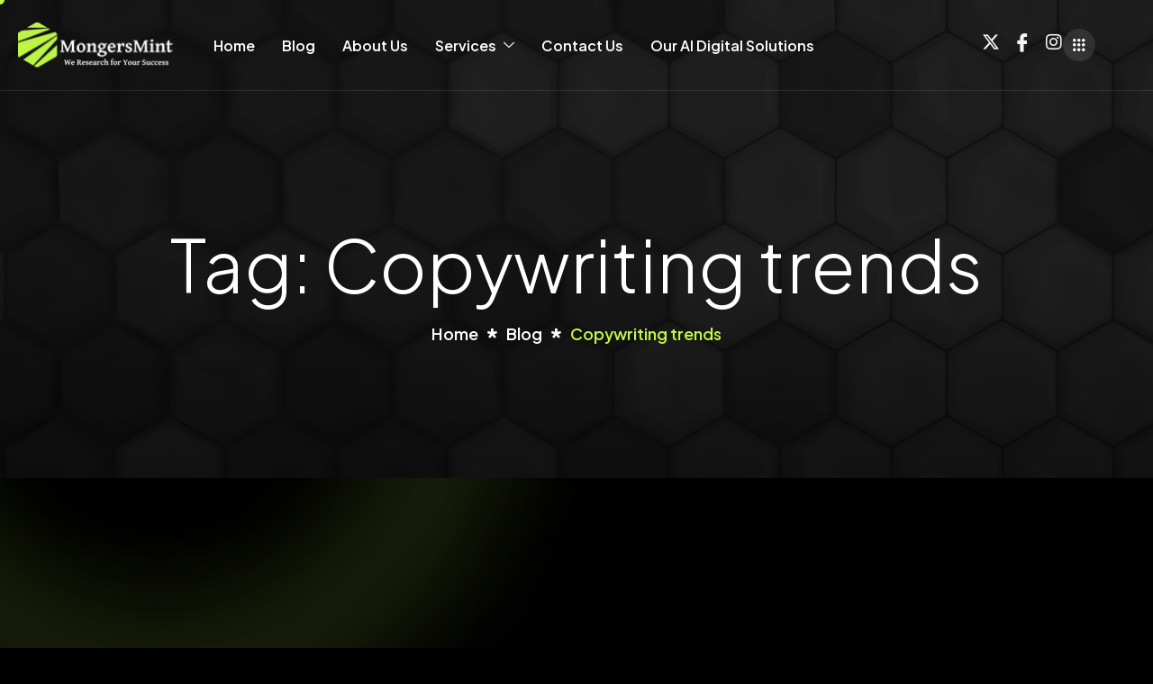

--- FILE ---
content_type: text/html; charset=UTF-8
request_url: https://mongersmint.com/tag/copywriting-trends/
body_size: 19239
content:
<!DOCTYPE html>
<html lang="en-US">
<head>
	<meta charset="UTF-8">
	<meta name="viewport" content="width=device-width, initial-scale=1.0"/>
		<title>Copywriting trends &#8211; Mongersmint</title>
<meta name='robots' content='noindex, nofollow' />
<link rel="alternate" type="application/rss+xml" title="Mongersmint &raquo; Feed" href="https://mongersmint.com/feed/" />
<link rel="alternate" type="application/rss+xml" title="Mongersmint &raquo; Comments Feed" href="https://mongersmint.com/comments/feed/" />
<link rel="alternate" type="application/rss+xml" title="Mongersmint &raquo; Copywriting trends Tag Feed" href="https://mongersmint.com/tag/copywriting-trends/feed/" />
<style id='wp-img-auto-sizes-contain-inline-css'>
img:is([sizes=auto i],[sizes^="auto," i]){contain-intrinsic-size:3000px 1500px}
/*# sourceURL=wp-img-auto-sizes-contain-inline-css */
</style>
<link rel='stylesheet' id='elementor-frontend-css' href='https://mongersmint.com/wp-content/plugins/elementor/assets/css/frontend.min.css?ver=3.34.1' media='all' />
<link rel='stylesheet' id='elementor-post-183-css' href='https://mongersmint.com/wp-content/uploads/elementor/css/post-183.css?ver=1768290532' media='all' />
<link rel='stylesheet' id='elementor-post-272-css' href='https://mongersmint.com/wp-content/uploads/elementor/css/post-272.css?ver=1768290532' media='all' />
<style id='wp-emoji-styles-inline-css'>

	img.wp-smiley, img.emoji {
		display: inline !important;
		border: none !important;
		box-shadow: none !important;
		height: 1em !important;
		width: 1em !important;
		margin: 0 0.07em !important;
		vertical-align: -0.1em !important;
		background: none !important;
		padding: 0 !important;
	}
/*# sourceURL=wp-emoji-styles-inline-css */
</style>
<link rel='stylesheet' id='wp-block-library-css' href='https://mongersmint.com/wp-includes/css/dist/block-library/style.min.css?ver=6.9' media='all' />
<style id='classic-theme-styles-inline-css'>
/*! This file is auto-generated */
.wp-block-button__link{color:#fff;background-color:#32373c;border-radius:9999px;box-shadow:none;text-decoration:none;padding:calc(.667em + 2px) calc(1.333em + 2px);font-size:1.125em}.wp-block-file__button{background:#32373c;color:#fff;text-decoration:none}
/*# sourceURL=/wp-includes/css/classic-themes.min.css */
</style>
<style id='global-styles-inline-css'>
:root{--wp--preset--aspect-ratio--square: 1;--wp--preset--aspect-ratio--4-3: 4/3;--wp--preset--aspect-ratio--3-4: 3/4;--wp--preset--aspect-ratio--3-2: 3/2;--wp--preset--aspect-ratio--2-3: 2/3;--wp--preset--aspect-ratio--16-9: 16/9;--wp--preset--aspect-ratio--9-16: 9/16;--wp--preset--color--black: #000000;--wp--preset--color--cyan-bluish-gray: #abb8c3;--wp--preset--color--white: #ffffff;--wp--preset--color--pale-pink: #f78da7;--wp--preset--color--vivid-red: #cf2e2e;--wp--preset--color--luminous-vivid-orange: #ff6900;--wp--preset--color--luminous-vivid-amber: #fcb900;--wp--preset--color--light-green-cyan: #7bdcb5;--wp--preset--color--vivid-green-cyan: #00d084;--wp--preset--color--pale-cyan-blue: #8ed1fc;--wp--preset--color--vivid-cyan-blue: #0693e3;--wp--preset--color--vivid-purple: #9b51e0;--wp--preset--gradient--vivid-cyan-blue-to-vivid-purple: linear-gradient(135deg,rgb(6,147,227) 0%,rgb(155,81,224) 100%);--wp--preset--gradient--light-green-cyan-to-vivid-green-cyan: linear-gradient(135deg,rgb(122,220,180) 0%,rgb(0,208,130) 100%);--wp--preset--gradient--luminous-vivid-amber-to-luminous-vivid-orange: linear-gradient(135deg,rgb(252,185,0) 0%,rgb(255,105,0) 100%);--wp--preset--gradient--luminous-vivid-orange-to-vivid-red: linear-gradient(135deg,rgb(255,105,0) 0%,rgb(207,46,46) 100%);--wp--preset--gradient--very-light-gray-to-cyan-bluish-gray: linear-gradient(135deg,rgb(238,238,238) 0%,rgb(169,184,195) 100%);--wp--preset--gradient--cool-to-warm-spectrum: linear-gradient(135deg,rgb(74,234,220) 0%,rgb(151,120,209) 20%,rgb(207,42,186) 40%,rgb(238,44,130) 60%,rgb(251,105,98) 80%,rgb(254,248,76) 100%);--wp--preset--gradient--blush-light-purple: linear-gradient(135deg,rgb(255,206,236) 0%,rgb(152,150,240) 100%);--wp--preset--gradient--blush-bordeaux: linear-gradient(135deg,rgb(254,205,165) 0%,rgb(254,45,45) 50%,rgb(107,0,62) 100%);--wp--preset--gradient--luminous-dusk: linear-gradient(135deg,rgb(255,203,112) 0%,rgb(199,81,192) 50%,rgb(65,88,208) 100%);--wp--preset--gradient--pale-ocean: linear-gradient(135deg,rgb(255,245,203) 0%,rgb(182,227,212) 50%,rgb(51,167,181) 100%);--wp--preset--gradient--electric-grass: linear-gradient(135deg,rgb(202,248,128) 0%,rgb(113,206,126) 100%);--wp--preset--gradient--midnight: linear-gradient(135deg,rgb(2,3,129) 0%,rgb(40,116,252) 100%);--wp--preset--font-size--small: 13px;--wp--preset--font-size--medium: 20px;--wp--preset--font-size--large: 36px;--wp--preset--font-size--x-large: 42px;--wp--preset--spacing--20: 0.44rem;--wp--preset--spacing--30: 0.67rem;--wp--preset--spacing--40: 1rem;--wp--preset--spacing--50: 1.5rem;--wp--preset--spacing--60: 2.25rem;--wp--preset--spacing--70: 3.38rem;--wp--preset--spacing--80: 5.06rem;--wp--preset--shadow--natural: 6px 6px 9px rgba(0, 0, 0, 0.2);--wp--preset--shadow--deep: 12px 12px 50px rgba(0, 0, 0, 0.4);--wp--preset--shadow--sharp: 6px 6px 0px rgba(0, 0, 0, 0.2);--wp--preset--shadow--outlined: 6px 6px 0px -3px rgb(255, 255, 255), 6px 6px rgb(0, 0, 0);--wp--preset--shadow--crisp: 6px 6px 0px rgb(0, 0, 0);}:where(.is-layout-flex){gap: 0.5em;}:where(.is-layout-grid){gap: 0.5em;}body .is-layout-flex{display: flex;}.is-layout-flex{flex-wrap: wrap;align-items: center;}.is-layout-flex > :is(*, div){margin: 0;}body .is-layout-grid{display: grid;}.is-layout-grid > :is(*, div){margin: 0;}:where(.wp-block-columns.is-layout-flex){gap: 2em;}:where(.wp-block-columns.is-layout-grid){gap: 2em;}:where(.wp-block-post-template.is-layout-flex){gap: 1.25em;}:where(.wp-block-post-template.is-layout-grid){gap: 1.25em;}.has-black-color{color: var(--wp--preset--color--black) !important;}.has-cyan-bluish-gray-color{color: var(--wp--preset--color--cyan-bluish-gray) !important;}.has-white-color{color: var(--wp--preset--color--white) !important;}.has-pale-pink-color{color: var(--wp--preset--color--pale-pink) !important;}.has-vivid-red-color{color: var(--wp--preset--color--vivid-red) !important;}.has-luminous-vivid-orange-color{color: var(--wp--preset--color--luminous-vivid-orange) !important;}.has-luminous-vivid-amber-color{color: var(--wp--preset--color--luminous-vivid-amber) !important;}.has-light-green-cyan-color{color: var(--wp--preset--color--light-green-cyan) !important;}.has-vivid-green-cyan-color{color: var(--wp--preset--color--vivid-green-cyan) !important;}.has-pale-cyan-blue-color{color: var(--wp--preset--color--pale-cyan-blue) !important;}.has-vivid-cyan-blue-color{color: var(--wp--preset--color--vivid-cyan-blue) !important;}.has-vivid-purple-color{color: var(--wp--preset--color--vivid-purple) !important;}.has-black-background-color{background-color: var(--wp--preset--color--black) !important;}.has-cyan-bluish-gray-background-color{background-color: var(--wp--preset--color--cyan-bluish-gray) !important;}.has-white-background-color{background-color: var(--wp--preset--color--white) !important;}.has-pale-pink-background-color{background-color: var(--wp--preset--color--pale-pink) !important;}.has-vivid-red-background-color{background-color: var(--wp--preset--color--vivid-red) !important;}.has-luminous-vivid-orange-background-color{background-color: var(--wp--preset--color--luminous-vivid-orange) !important;}.has-luminous-vivid-amber-background-color{background-color: var(--wp--preset--color--luminous-vivid-amber) !important;}.has-light-green-cyan-background-color{background-color: var(--wp--preset--color--light-green-cyan) !important;}.has-vivid-green-cyan-background-color{background-color: var(--wp--preset--color--vivid-green-cyan) !important;}.has-pale-cyan-blue-background-color{background-color: var(--wp--preset--color--pale-cyan-blue) !important;}.has-vivid-cyan-blue-background-color{background-color: var(--wp--preset--color--vivid-cyan-blue) !important;}.has-vivid-purple-background-color{background-color: var(--wp--preset--color--vivid-purple) !important;}.has-black-border-color{border-color: var(--wp--preset--color--black) !important;}.has-cyan-bluish-gray-border-color{border-color: var(--wp--preset--color--cyan-bluish-gray) !important;}.has-white-border-color{border-color: var(--wp--preset--color--white) !important;}.has-pale-pink-border-color{border-color: var(--wp--preset--color--pale-pink) !important;}.has-vivid-red-border-color{border-color: var(--wp--preset--color--vivid-red) !important;}.has-luminous-vivid-orange-border-color{border-color: var(--wp--preset--color--luminous-vivid-orange) !important;}.has-luminous-vivid-amber-border-color{border-color: var(--wp--preset--color--luminous-vivid-amber) !important;}.has-light-green-cyan-border-color{border-color: var(--wp--preset--color--light-green-cyan) !important;}.has-vivid-green-cyan-border-color{border-color: var(--wp--preset--color--vivid-green-cyan) !important;}.has-pale-cyan-blue-border-color{border-color: var(--wp--preset--color--pale-cyan-blue) !important;}.has-vivid-cyan-blue-border-color{border-color: var(--wp--preset--color--vivid-cyan-blue) !important;}.has-vivid-purple-border-color{border-color: var(--wp--preset--color--vivid-purple) !important;}.has-vivid-cyan-blue-to-vivid-purple-gradient-background{background: var(--wp--preset--gradient--vivid-cyan-blue-to-vivid-purple) !important;}.has-light-green-cyan-to-vivid-green-cyan-gradient-background{background: var(--wp--preset--gradient--light-green-cyan-to-vivid-green-cyan) !important;}.has-luminous-vivid-amber-to-luminous-vivid-orange-gradient-background{background: var(--wp--preset--gradient--luminous-vivid-amber-to-luminous-vivid-orange) !important;}.has-luminous-vivid-orange-to-vivid-red-gradient-background{background: var(--wp--preset--gradient--luminous-vivid-orange-to-vivid-red) !important;}.has-very-light-gray-to-cyan-bluish-gray-gradient-background{background: var(--wp--preset--gradient--very-light-gray-to-cyan-bluish-gray) !important;}.has-cool-to-warm-spectrum-gradient-background{background: var(--wp--preset--gradient--cool-to-warm-spectrum) !important;}.has-blush-light-purple-gradient-background{background: var(--wp--preset--gradient--blush-light-purple) !important;}.has-blush-bordeaux-gradient-background{background: var(--wp--preset--gradient--blush-bordeaux) !important;}.has-luminous-dusk-gradient-background{background: var(--wp--preset--gradient--luminous-dusk) !important;}.has-pale-ocean-gradient-background{background: var(--wp--preset--gradient--pale-ocean) !important;}.has-electric-grass-gradient-background{background: var(--wp--preset--gradient--electric-grass) !important;}.has-midnight-gradient-background{background: var(--wp--preset--gradient--midnight) !important;}.has-small-font-size{font-size: var(--wp--preset--font-size--small) !important;}.has-medium-font-size{font-size: var(--wp--preset--font-size--medium) !important;}.has-large-font-size{font-size: var(--wp--preset--font-size--large) !important;}.has-x-large-font-size{font-size: var(--wp--preset--font-size--x-large) !important;}
:where(.wp-block-post-template.is-layout-flex){gap: 1.25em;}:where(.wp-block-post-template.is-layout-grid){gap: 1.25em;}
:where(.wp-block-term-template.is-layout-flex){gap: 1.25em;}:where(.wp-block-term-template.is-layout-grid){gap: 1.25em;}
:where(.wp-block-columns.is-layout-flex){gap: 2em;}:where(.wp-block-columns.is-layout-grid){gap: 2em;}
:root :where(.wp-block-pullquote){font-size: 1.5em;line-height: 1.6;}
/*# sourceURL=global-styles-inline-css */
</style>
<link rel='stylesheet' id='contact-form-7-css' href='https://mongersmint.com/wp-content/plugins/contact-form-7/includes/css/styles.css?ver=6.1.2' media='all' />
<link rel='stylesheet' id='ekit-widget-styles-css' href='https://mongersmint.com/wp-content/plugins/elementskit-lite/widgets/init/assets/css/widget-styles.css?ver=3.7.3' media='all' />
<link rel='stylesheet' id='ekit-widget-styles-pro-css' href='https://mongersmint.com/wp-content/plugins/elementskit/widgets/init/assets/css/widget-styles-pro.css?ver=3.8.4' media='all' />
<link rel='stylesheet' id='ekit-responsive-css' href='https://mongersmint.com/wp-content/plugins/elementskit-lite/widgets/init/assets/css/responsive.css?ver=3.7.3' media='all' />
<link rel='stylesheet' id='artistic-css-variable-css' href='https://mongersmint.com/wp-content/themes/artistics/assets/css/css-variable.css?ver=1.0.10' media='all' />
<link rel='stylesheet' id='fontawesome-6.4.0-css' href='https://mongersmint.com/wp-content/themes/artistics/assets/css/all.min.css?ver=1.0.10' media='all' />
<link rel='stylesheet' id='bootstrap-5.3.2-css' href='https://mongersmint.com/wp-content/themes/artistics/assets/css/bootstrap.min.css?ver=1.0.10' media='all' />
<link rel='stylesheet' id='artistic-style-css' href='https://mongersmint.com/wp-content/themes/artistics/style.css?ver=1.0.10' media='all' />
<link rel='stylesheet' id='demo-2-css' href='https://mongersmint.com/wp-content/themes/artistics/assets/css/demo-2.css?ver=1.0.10' media='all' />
<link rel='stylesheet' id='elementor-icons-ekiticons-css' href='https://mongersmint.com/wp-content/plugins/elementskit-lite/modules/elementskit-icon-pack/assets/css/ekiticons.css?ver=3.7.3' media='all' />
<link rel='stylesheet' id='elementor-icons-shared-0-css' href='https://mongersmint.com/wp-content/plugins/elementor/assets/lib/font-awesome/css/fontawesome.min.css?ver=5.15.3' media='all' />
<link rel='stylesheet' id='elementor-icons-fa-brands-css' href='https://mongersmint.com/wp-content/plugins/elementor/assets/lib/font-awesome/css/brands.min.css?ver=5.15.3' media='all' />
<script src="https://mongersmint.com/wp-includes/js/jquery/jquery.min.js?ver=3.7.1" id="jquery-core-js"></script>
<script src="https://mongersmint.com/wp-includes/js/jquery/jquery-migrate.min.js?ver=3.4.1" id="jquery-migrate-js"></script>
<link rel="https://api.w.org/" href="https://mongersmint.com/wp-json/" /><link rel="alternate" title="JSON" type="application/json" href="https://mongersmint.com/wp-json/wp/v2/tags/1136" /><link rel="EditURI" type="application/rsd+xml" title="RSD" href="https://mongersmint.com/xmlrpc.php?rsd" />
<meta name="generator" content="WordPress 6.9" />
<meta name="generator" content="Elementor 3.34.1; features: additional_custom_breakpoints; settings: css_print_method-external, google_font-enabled, font_display-auto">
<script type="text/javascript">var elementskit_module_parallax_url = "https://mongersmint.com/wp-content/plugins/elementskit/modules/parallax/";</script>			<style>
				.e-con.e-parent:nth-of-type(n+4):not(.e-lazyloaded):not(.e-no-lazyload),
				.e-con.e-parent:nth-of-type(n+4):not(.e-lazyloaded):not(.e-no-lazyload) * {
					background-image: none !important;
				}
				@media screen and (max-height: 1024px) {
					.e-con.e-parent:nth-of-type(n+3):not(.e-lazyloaded):not(.e-no-lazyload),
					.e-con.e-parent:nth-of-type(n+3):not(.e-lazyloaded):not(.e-no-lazyload) * {
						background-image: none !important;
					}
				}
				@media screen and (max-height: 640px) {
					.e-con.e-parent:nth-of-type(n+2):not(.e-lazyloaded):not(.e-no-lazyload),
					.e-con.e-parent:nth-of-type(n+2):not(.e-lazyloaded):not(.e-no-lazyload) * {
						background-image: none !important;
					}
				}
			</style>
						<meta name="theme-color" content="#000000">
			<link rel="icon" href="https://mongersmint.com/wp-content/uploads/2024/11/favicon.png" sizes="32x32" />
<link rel="icon" href="https://mongersmint.com/wp-content/uploads/2024/11/favicon.png" sizes="192x192" />
<link rel="apple-touch-icon" href="https://mongersmint.com/wp-content/uploads/2024/11/favicon.png" />
<meta name="msapplication-TileImage" content="https://mongersmint.com/wp-content/uploads/2024/11/favicon.png" />
</head>
<body class="archive tag tag-copywriting-trends tag-1136 wp-custom-logo wp-theme-artistics tt-magic-cursor demo-2 elementor-default elementor-kit-10">
	<div class="preloader">
		<div class="loading-container">
			<div class="loading"></div>
			<div id="loading-icon"><img src="https://mongersmint.com/wp-content/themes/artistics/assets/images/loader.svg" alt=""></div>
		</div>
	</div>
		<div id="magic-cursor">
		<div id="ball"></div>
	</div>
	<div class="ekit-template-content-markup ekit-template-content-header ekit-template-content-theme-support">
		<div data-elementor-type="wp-post" data-elementor-id="183" class="elementor elementor-183" data-elementor-post-type="elementskit_template">
				<div class="elementor-element elementor-element-3b728bd header-version-1 e-flex e-con-boxed e-con e-parent" data-id="3b728bd" data-element_type="container">
					<div class="e-con-inner">
		<div class="elementor-element elementor-element-b893227 e-con-full e-flex e-con e-child" data-id="b893227" data-element_type="container">
				<div class="elementor-element elementor-element-2105bd4 elementor-widget elementor-widget-artistic-site-logo" data-id="2105bd4" data-element_type="widget" data-settings="{&quot;align&quot;:&quot;left&quot;,&quot;space&quot;:{&quot;unit&quot;:&quot;%&quot;,&quot;size&quot;:100,&quot;sizes&quot;:[]},&quot;max_height&quot;:{&quot;unit&quot;:&quot;px&quot;,&quot;size&quot;:50,&quot;sizes&quot;:[]},&quot;width&quot;:{&quot;unit&quot;:&quot;%&quot;,&quot;size&quot;:&quot;&quot;,&quot;sizes&quot;:[]},&quot;width_tablet&quot;:{&quot;unit&quot;:&quot;%&quot;,&quot;size&quot;:&quot;&quot;,&quot;sizes&quot;:[]},&quot;width_mobile&quot;:{&quot;unit&quot;:&quot;%&quot;,&quot;size&quot;:&quot;&quot;,&quot;sizes&quot;:[]},&quot;space_tablet&quot;:{&quot;unit&quot;:&quot;%&quot;,&quot;size&quot;:&quot;&quot;,&quot;sizes&quot;:[]},&quot;space_mobile&quot;:{&quot;unit&quot;:&quot;%&quot;,&quot;size&quot;:&quot;&quot;,&quot;sizes&quot;:[]},&quot;max_height_tablet&quot;:{&quot;unit&quot;:&quot;px&quot;,&quot;size&quot;:&quot;&quot;,&quot;sizes&quot;:[]},&quot;max_height_mobile&quot;:{&quot;unit&quot;:&quot;px&quot;,&quot;size&quot;:&quot;&quot;,&quot;sizes&quot;:[]},&quot;image_border_radius&quot;:{&quot;unit&quot;:&quot;px&quot;,&quot;top&quot;:&quot;&quot;,&quot;right&quot;:&quot;&quot;,&quot;bottom&quot;:&quot;&quot;,&quot;left&quot;:&quot;&quot;,&quot;isLinked&quot;:true},&quot;image_border_radius_tablet&quot;:{&quot;unit&quot;:&quot;px&quot;,&quot;top&quot;:&quot;&quot;,&quot;right&quot;:&quot;&quot;,&quot;bottom&quot;:&quot;&quot;,&quot;left&quot;:&quot;&quot;,&quot;isLinked&quot;:true},&quot;image_border_radius_mobile&quot;:{&quot;unit&quot;:&quot;px&quot;,&quot;top&quot;:&quot;&quot;,&quot;right&quot;:&quot;&quot;,&quot;bottom&quot;:&quot;&quot;,&quot;left&quot;:&quot;&quot;,&quot;isLinked&quot;:true},&quot;caption_padding&quot;:{&quot;unit&quot;:&quot;px&quot;,&quot;top&quot;:&quot;&quot;,&quot;right&quot;:&quot;&quot;,&quot;bottom&quot;:&quot;&quot;,&quot;left&quot;:&quot;&quot;,&quot;isLinked&quot;:true},&quot;caption_padding_tablet&quot;:{&quot;unit&quot;:&quot;px&quot;,&quot;top&quot;:&quot;&quot;,&quot;right&quot;:&quot;&quot;,&quot;bottom&quot;:&quot;&quot;,&quot;left&quot;:&quot;&quot;,&quot;isLinked&quot;:true},&quot;caption_padding_mobile&quot;:{&quot;unit&quot;:&quot;px&quot;,&quot;top&quot;:&quot;&quot;,&quot;right&quot;:&quot;&quot;,&quot;bottom&quot;:&quot;&quot;,&quot;left&quot;:&quot;&quot;,&quot;isLinked&quot;:true},&quot;caption_space&quot;:{&quot;unit&quot;:&quot;px&quot;,&quot;size&quot;:0,&quot;sizes&quot;:[]},&quot;caption_space_tablet&quot;:{&quot;unit&quot;:&quot;px&quot;,&quot;size&quot;:&quot;&quot;,&quot;sizes&quot;:[]},&quot;caption_space_mobile&quot;:{&quot;unit&quot;:&quot;px&quot;,&quot;size&quot;:&quot;&quot;,&quot;sizes&quot;:[]},&quot;ekit_we_effect_on&quot;:&quot;none&quot;}" data-widget_type="artistic-site-logo.default">
				<div class="elementor-widget-container">
							<div class="ata-site-logo">
													<a data-elementor-open-lightbox=""  class='elementor-clickable' href="https://mongersmint.com">
							<div class="ata-site-logo-set">           
				<div class="ata-site-logo-container">
									<img class="ata-site-logo-img elementor-animation-"  src="https://mongersmint.com/wp-content/uploads/2025/10/MongersMint-5.png" alt="default-logo"/>
				</div>
			</div>
							</a>
						</div>  
							</div>
				</div>
				</div>
		<div class="elementor-element elementor-element-02b5cd3 e-con-full e-flex e-con e-child" data-id="02b5cd3" data-element_type="container">
				<div class="elementor-element elementor-element-ba60f93 elementor-widget elementor-widget-ekit-nav-menu" data-id="ba60f93" data-element_type="widget" data-settings="{&quot;ekit_we_effect_on&quot;:&quot;none&quot;}" data-widget_type="ekit-nav-menu.default">
				<div class="elementor-widget-container">
							<nav class="ekit-wid-con ekit_menu_responsive_tablet" 
			data-hamburger-icon="icon icon-menu-11" 
			data-hamburger-icon-type="icon" 
			data-responsive-breakpoint="1024">
			            <button class="elementskit-menu-hamburger elementskit-menu-toggler"  type="button" aria-label="hamburger-icon">
                <i aria-hidden="true" class="ekit-menu-icon icon icon-menu-11"></i>            </button>
            <div id="ekit-megamenu-primary-menu" class="elementskit-menu-container elementskit-menu-offcanvas-elements elementskit-navbar-nav-default ekit-nav-menu-one-page- ekit-nav-dropdown-hover"><ul id="menu-primary-menu" class="elementskit-navbar-nav elementskit-menu-po-left submenu-click-on-icon"><li id="menu-item-15036" class="menu-item menu-item-type-post_type menu-item-object-page menu-item-home menu-item-15036 nav-item elementskit-mobile-builder-content" data-vertical-menu=750px><a href="https://mongersmint.com/" class="ekit-menu-nav-link">Home</a></li>
<li id="menu-item-14994" class="menu-item menu-item-type-post_type menu-item-object-page current_page_parent menu-item-14994 nav-item elementskit-mobile-builder-content" data-vertical-menu=750px><a href="https://mongersmint.com/blog/" class="ekit-menu-nav-link">Blog</a></li>
<li id="menu-item-14995" class="menu-item menu-item-type-post_type menu-item-object-page menu-item-14995 nav-item elementskit-mobile-builder-content" data-vertical-menu=750px><a href="https://mongersmint.com/about-us/" class="ekit-menu-nav-link">About Us</a></li>
<li id="menu-item-15031" class="menu-item menu-item-type-post_type menu-item-object-page menu-item-has-children menu-item-15031 nav-item elementskit-dropdown-has relative_position elementskit-dropdown-menu-default_width elementskit-mobile-builder-content" data-vertical-menu=750px><a href="https://mongersmint.com/services/" class="ekit-menu-nav-link ekit-menu-dropdown-toggle">Services<i aria-hidden="true" class="icon icon-down-arrow1 elementskit-submenu-indicator"></i></a>
<ul class="elementskit-dropdown elementskit-submenu-panel">
	<li id="menu-item-15012" class="menu-item menu-item-type-post_type menu-item-object-page menu-item-15012 nav-item elementskit-mobile-builder-content" data-vertical-menu=750px><a href="https://mongersmint.com/service-page/web-development/" class=" dropdown-item">Web Development</a>	<li id="menu-item-15013" class="menu-item menu-item-type-post_type menu-item-object-page menu-item-15013 nav-item elementskit-mobile-builder-content" data-vertical-menu=750px><a href="https://mongersmint.com/service-page/seo-plans-and-consulting/" class=" dropdown-item">SEO Plans and Consulting</a>	<li id="menu-item-15027" class="menu-item menu-item-type-post_type menu-item-object-page menu-item-15027 nav-item elementskit-mobile-builder-content" data-vertical-menu=750px><a href="https://mongersmint.com/service-page/digital-calling-solution/" class=" dropdown-item">Digital Calling Solution</a>	<li id="menu-item-15030" class="menu-item menu-item-type-post_type menu-item-object-page menu-item-15030 nav-item elementskit-mobile-builder-content" data-vertical-menu=750px><a href="https://mongersmint.com/service-page/ppc/" class=" dropdown-item">PPC</a>	<li id="menu-item-15028" class="menu-item menu-item-type-post_type menu-item-object-page menu-item-15028 nav-item elementskit-mobile-builder-content" data-vertical-menu=750px><a href="https://mongersmint.com/service-page/content-writing/" class=" dropdown-item">Content Writing</a>	<li id="menu-item-15029" class="menu-item menu-item-type-post_type menu-item-object-page menu-item-15029 nav-item elementskit-mobile-builder-content" data-vertical-menu=750px><a href="https://mongersmint.com/service-page/local-seo/" class=" dropdown-item">Local SEO</a></ul>
</li>
<li id="menu-item-15043" class="menu-item menu-item-type-post_type menu-item-object-page menu-item-15043 nav-item elementskit-mobile-builder-content" data-vertical-menu=750px><a href="https://mongersmint.com/contact-us/" class="ekit-menu-nav-link">Contact Us</a></li>
<li id="menu-item-15123" class="menu-item menu-item-type-post_type menu-item-object-page menu-item-15123 nav-item elementskit-mobile-builder-content" data-vertical-menu=750px><a href="https://mongersmint.com/solutions/" class="ekit-menu-nav-link">Our AI Digital Solutions</a></li>
</ul><div class="elementskit-nav-identity-panel"><button class="elementskit-menu-close elementskit-menu-toggler" type="button">X</button></div></div>			
			<div class="elementskit-menu-overlay elementskit-menu-offcanvas-elements elementskit-menu-toggler ekit-nav-menu--overlay"></div>        </nav>
						</div>
				</div>
				</div>
		<div class="elementor-element elementor-element-1a22214 e-con-full elementor-hidden-tablet elementor-hidden-mobile e-flex e-con e-child" data-id="1a22214" data-element_type="container">
				<div class="elementor-element elementor-element-fec2135 elementor-widget elementor-widget-elementskit-social-media" data-id="fec2135" data-element_type="widget" data-settings="{&quot;ekit_we_effect_on&quot;:&quot;none&quot;}" data-widget_type="elementskit-social-media.default">
				<div class="elementor-widget-container">
					<div class="ekit-wid-con" >			 <ul class="ekit_social_media">
														<li class="elementor-repeater-item-606fffd">
					    <a
						href="#" aria-label="Twitter" class="twitter" >
							
							<i aria-hidden="true" class="fab fa-x-twitter"></i>
                                                                                                            </a>
                    </li>
                    														<li class="elementor-repeater-item-43b5ad2">
					    <a
						href="#" aria-label="Facebook" class="facebook" >
							
							<i aria-hidden="true" class="icon icon-facebook"></i>
                                                                                                            </a>
                    </li>
                    														<li class="elementor-repeater-item-cb40f64">
					    <a
						href="#" aria-label="Instagram" class="instagram" >
							
							<i aria-hidden="true" class="fab fa-instagram"></i>
                                                                                                            </a>
                    </li>
                    							</ul>
		</div>				</div>
				</div>
				<div class="elementor-element elementor-element-93f679d btn-popup ekit-off-canvas-position-right elementor-widget elementor-widget-elementskit-header-offcanvas" data-id="93f679d" data-element_type="widget" data-settings="{&quot;ekit_we_effect_on&quot;:&quot;none&quot;}" data-widget_type="elementskit-header-offcanvas.default">
				<div class="elementor-widget-container">
					<div class="ekit-wid-con" >        <div class="ekit-offcanvas-toggle-wraper before">
            <a href="#" class="ekit_navSidebar-button ekit_offcanvas-sidebar" aria-label="offcanvas-menu">
                <i aria-hidden="true" class="icon icon-menu-9"></i>            </a>
        </div>
        <!-- offset cart strart -->
        <!-- sidebar cart item -->
        <div class="ekit-sidebar-group info-group ekit-slide" data-settings="{&quot;disable_bodyscroll&quot;:&quot;yes&quot;}">
            <div class="ekit-overlay ekit-bg-black"></div>
            <div class="ekit-sidebar-widget">
                <div class="ekit_sidebar-widget-container">
                    <div class="ekit_widget-heading before">
                        <a href="#" class="ekit_close-side-widget" aria-label="close-icon">

							<i aria-hidden="true" class="icon icon-cancel"></i>
                        </a>
                    </div>
                    <div class="ekit_sidebar-textwidget">
                        
		<div class="widgetarea_warper widgetarea_warper_editable" data-elementskit-widgetarea-key="34a5ede"  data-elementskit-widgetarea-index="99">
			<div class="widgetarea_warper_edit" data-elementskit-widgetarea-key="34a5ede" data-elementskit-widgetarea-index="99">
				<i class="eicon-edit" aria-hidden="true"></i>
				<span>Edit Content</span>
			</div>

								<div class="ekit-widget-area-container">
							<div data-elementor-type="wp-post" data-elementor-id="5146" class="elementor elementor-5146" data-elementor-post-type="elementskit_content">
				<div class="elementor-element elementor-element-06c5ba0 e-flex e-con-boxed e-con e-parent" data-id="06c5ba0" data-element_type="container">
					<div class="e-con-inner">
				<div class="elementor-element elementor-element-66324ce ekit-equal-height-disable elementor-widget elementor-widget-elementskit-icon-box" data-id="66324ce" data-element_type="widget" data-settings="{&quot;ekit_we_effect_on&quot;:&quot;none&quot;}" data-widget_type="elementskit-icon-box.default">
				<div class="elementor-widget-container">
					<div class="ekit-wid-con" >        <!-- link opening -->
                <a href="tel:(309)%208855-314" class="ekit_global_links">
                <!-- end link opening -->

        <div class="elementskit-infobox text-center text-center icon-top-align elementor-animation-   ">
                    <div class="elementskit-box-header elementor-animation-">
                <div class="elementskit-info-box-icon  ">
                    <svg xmlns="http://www.w3.org/2000/svg" width="50" height="51" viewBox="0 0 50 51" fill="none"><path d="M39.5185 31.1202C38.4948 30.0543 37.2601 29.4845 35.9516 29.4845C34.6536 29.4845 33.4084 30.0438 32.3425 31.1096L29.0078 34.4338C28.7334 34.286 28.4591 34.1488 28.1953 34.0117C27.8154 33.8217 27.4566 33.6423 27.1505 33.4524C24.0269 31.4684 21.1882 28.883 18.4655 25.5377C17.1464 23.8704 16.26 22.4668 15.6163 21.0422C16.4816 20.2507 17.2836 19.4276 18.0645 18.6362C18.36 18.3407 18.6555 18.0346 18.951 17.7392C21.1671 15.5231 21.1671 12.6527 18.951 10.4366L16.07 7.55568C15.7429 7.22854 15.4052 6.89085 15.0886 6.55316C14.4555 5.89888 13.7906 5.2235 13.1047 4.59033C12.0811 3.57726 10.8569 3.03906 9.56949 3.03906C8.28204 3.03906 7.03681 3.57726 5.98152 4.59033C5.97097 4.60088 5.97097 4.60088 5.96042 4.61144L2.37245 8.23106C1.02169 9.58183 0.251331 11.2281 0.0824858 13.1381C-0.170782 16.2196 0.736762 19.0899 1.43325 20.9683C3.14281 25.5799 5.6966 29.8538 9.50617 34.4338C14.1283 39.9529 19.6897 44.3112 26.0425 47.3821C28.4696 48.5324 31.7094 49.8937 35.329 50.1258C35.5506 50.1364 35.7827 50.1469 35.9938 50.1469C38.4315 50.1469 40.4788 49.2711 42.0828 47.5298C42.0933 47.5087 42.1145 47.4982 42.125 47.4771C42.6738 46.8123 43.3069 46.2107 43.9718 45.567C44.4255 45.1343 44.8899 44.6806 45.3436 44.2057C46.3884 43.1188 46.9371 41.8524 46.9371 40.5544C46.9371 39.2459 46.3778 37.9901 45.312 36.9348L39.5185 31.1202ZM43.2964 42.2323C43.2858 42.2429 43.2858 42.2323 43.2964 42.2323C42.8848 42.6755 42.4627 43.0765 42.0089 43.5198C41.323 44.174 40.6265 44.86 39.9722 45.6303C38.9064 46.77 37.6506 47.3082 36.0044 47.3082C35.8461 47.3082 35.6772 47.3082 35.5189 47.2977C32.3847 47.0972 29.4721 45.873 27.2877 44.8283C21.3148 41.9368 16.07 37.8318 11.7117 32.6292C8.1132 28.292 5.70715 24.2819 4.11367 19.9764C3.13226 17.3487 2.77346 15.3015 2.93175 13.3703C3.03728 12.1356 3.51216 11.112 4.38805 10.2361L7.98656 6.63758C8.50365 6.15215 9.0524 5.88833 9.5906 5.88833C10.2554 5.88833 10.7936 6.28934 11.1313 6.62703C11.1419 6.63758 11.1524 6.64813 11.163 6.65869C11.8067 7.2602 12.4188 7.88282 13.0625 8.54765C13.3896 8.88534 13.7273 9.22303 14.065 9.57127L16.9459 12.4522C18.0645 13.5708 18.0645 14.605 16.9459 15.7236C16.6399 16.0296 16.3444 16.3356 16.0384 16.6311C15.1519 17.5387 14.3077 18.3829 13.3896 19.206C13.3685 19.2271 13.3474 19.2377 13.3369 19.2588C12.4293 20.1663 12.5982 21.0528 12.7881 21.6543C12.7987 21.6859 12.8092 21.7176 12.8198 21.7493C13.569 23.5643 14.6243 25.2739 16.2283 27.3106L16.2389 27.3212C19.1515 30.9091 22.2223 33.7056 25.6098 35.8478C26.0425 36.1222 26.4857 36.3438 26.9078 36.5549C27.2877 36.7448 27.6465 36.9242 27.9525 37.1142C27.9948 37.1353 28.037 37.167 28.0792 37.1881C28.438 37.3675 28.7757 37.4519 29.1239 37.4519C29.9998 37.4519 30.5485 36.9031 30.7279 36.7237L34.337 33.1147C34.6958 32.7559 35.2657 32.3232 35.9305 32.3232C36.5848 32.3232 37.123 32.7348 37.4501 33.0936C37.4606 33.1041 37.4607 33.1041 37.4712 33.1147L43.2858 38.9293C44.3728 40.0057 44.3728 41.1137 43.2964 42.2323Z" fill="currentColor"></path><path d="M27.0242 12.0449C29.7891 12.5092 32.3006 13.8178 34.3057 15.8228C36.3107 17.8278 37.6087 20.3394 38.0836 23.1043C38.1997 23.8007 38.8012 24.2862 39.4871 24.2862C39.5715 24.2862 39.6454 24.2756 39.7298 24.2651C40.5108 24.1384 41.0278 23.3997 40.9012 22.6188C40.3314 19.2736 38.7484 16.2238 36.3318 13.8072C33.9152 11.3906 30.8655 9.80768 27.5202 9.23782C26.7393 9.11119 26.0111 9.62828 25.874 10.3986C25.7368 11.169 26.2433 11.9182 27.0242 12.0449Z" fill="currentColor"></path><path d="M49.9469 22.2045C49.0077 16.6959 46.4117 11.6833 42.4227 7.69433C38.4337 3.70536 33.4211 1.10936 27.9126 0.170157C27.1422 0.0329698 26.4141 0.560612 26.2769 1.33097C26.1502 2.11188 26.6673 2.84003 27.4482 2.97721C32.3659 3.81089 36.8508 6.14307 40.4177 9.69937C43.9845 13.2662 46.3062 17.7512 47.1398 22.6688C47.2559 23.3653 47.8574 23.8507 48.5434 23.8507C48.6278 23.8507 48.7017 23.8402 48.7861 23.8296C49.5564 23.7136 50.0841 22.9749 49.9469 22.2045Z" fill="currentColor"></path></svg>
                </div>
          </div>
                        <div class="box-body">
                            <h3 class="elementskit-info-box-title">
                    Phone                </h3>
                        		  	<p>+(309) 8855-314</p>
                                </div>
        
        
                </div>
                </a>
        </div>				</div>
				</div>
				<div class="elementor-element elementor-element-6d480a1 elementor-widget-divider--view-line elementor-widget elementor-widget-divider" data-id="6d480a1" data-element_type="widget" data-settings="{&quot;ekit_we_effect_on&quot;:&quot;none&quot;}" data-widget_type="divider.default">
				<div class="elementor-widget-container">
							<div class="elementor-divider">
			<span class="elementor-divider-separator">
						</span>
		</div>
						</div>
				</div>
				<div class="elementor-element elementor-element-b1172d7 ekit-equal-height-disable elementor-widget elementor-widget-elementskit-icon-box" data-id="b1172d7" data-element_type="widget" data-settings="{&quot;ekit_we_effect_on&quot;:&quot;none&quot;}" data-widget_type="elementskit-icon-box.default">
				<div class="elementor-widget-container">
					<div class="ekit-wid-con" >        <!-- link opening -->
                <a href="mailto:info@domainname.com" class="ekit_global_links">
                <!-- end link opening -->

        <div class="elementskit-infobox text-center text-center icon-top-align elementor-animation-   ">
                    <div class="elementskit-box-header elementor-animation-">
                <div class="elementskit-info-box-icon  ">
                    <svg xmlns="http://www.w3.org/2000/svg" width="50" height="51" viewBox="0 0 50 51" fill="none"><path d="M45.6055 7.57031H4.39453C1.9665 7.57031 0 9.54902 0 11.9648V38.332C0 40.7622 1.98096 42.7266 4.39453 42.7266H45.6055C48.0132 42.7266 50 40.7705 50 38.332V11.9648C50 9.55332 48.0413 7.57031 45.6055 7.57031ZM44.99 10.5C44.0922 11.3931 28.6409 26.763 28.1074 27.2937C27.2773 28.1237 26.1738 28.5808 25 28.5808C23.8262 28.5808 22.7227 28.1236 21.8898 27.2909C21.5311 26.934 6.25029 11.7338 5.00996 10.5H44.99ZM2.92969 37.7357V12.563L15.5896 25.1562L2.92969 37.7357ZM5.01182 39.7969L17.6668 27.2224L19.821 29.3652C21.2044 30.7486 23.0437 31.5104 25 31.5104C26.9563 31.5104 28.7956 30.7486 30.1763 29.368L32.3332 27.2224L44.9882 39.7969H5.01182ZM47.0703 37.7357L34.4104 25.1562L47.0703 12.563V37.7357Z" fill="currentColor"></path></svg>
                </div>
          </div>
                        <div class="box-body">
                            <h3 class="elementskit-info-box-title">
                    Email                </h3>
                        		  	<p>info@domainname.com</p>
                                </div>
        
        
                </div>
                </a>
        </div>				</div>
				</div>
				<div class="elementor-element elementor-element-6951556 elementor-widget-divider--view-line elementor-widget elementor-widget-divider" data-id="6951556" data-element_type="widget" data-settings="{&quot;ekit_we_effect_on&quot;:&quot;none&quot;}" data-widget_type="divider.default">
				<div class="elementor-widget-container">
							<div class="elementor-divider">
			<span class="elementor-divider-separator">
						</span>
		</div>
						</div>
				</div>
				<div class="elementor-element elementor-element-7d3ec54 ekit-equal-height-disable elementor-widget elementor-widget-elementskit-icon-box" data-id="7d3ec54" data-element_type="widget" data-settings="{&quot;ekit_we_effect_on&quot;:&quot;none&quot;}" data-widget_type="elementskit-icon-box.default">
				<div class="elementor-widget-container">
					<div class="ekit-wid-con" >        <!-- link opening -->
                <!-- end link opening -->

        <div class="elementskit-infobox text-center text-center icon-top-align elementor-animation-   ">
                    <div class="elementskit-box-header elementor-animation-">
                <div class="elementskit-info-box-icon  ">
                    <svg xmlns="http://www.w3.org/2000/svg" width="51" height="51" viewBox="0 0 51 51" fill="none"><path d="M41.9192 18.5952C41.9192 27.488 25.8478 48.9523 25.8478 48.9523C25.8478 48.9523 9.77637 27.488 9.77637 18.5952C9.77637 14.3328 11.4696 10.2449 14.4836 7.23095C17.4976 4.21698 21.5854 2.52374 25.8478 2.52374C30.1102 2.52374 34.198 4.21698 37.212 7.23095C40.226 10.2449 41.9192 14.3328 41.9192 18.5952V18.5952Z" stroke="currentColor" stroke-width="1.5" stroke-linecap="round" stroke-linejoin="round"></path><path d="M25.8474 23.9523C28.806 23.9523 31.2045 21.5538 31.2045 18.5952C31.2045 15.6365 28.806 13.238 25.8474 13.238C22.8887 13.238 20.4902 15.6365 20.4902 18.5952C20.4902 21.5538 22.8887 23.9523 25.8474 23.9523Z" stroke="currentColor" stroke-width="1.5" stroke-linecap="round" stroke-linejoin="round"></path></svg>
                </div>
          </div>
                        <div class="box-body">
                            <h3 class="elementskit-info-box-title">
                    Address                </h3>
                        		  	<p>123 Creative Lane London, SW1A 1AA United Kingdom</p>
                                </div>
        
        
                </div>
        </div>				</div>
				</div>
				<div class="elementor-element elementor-element-fc8a4dd elementor-widget-divider--view-line elementor-widget elementor-widget-divider" data-id="fc8a4dd" data-element_type="widget" data-settings="{&quot;ekit_we_effect_on&quot;:&quot;none&quot;}" data-widget_type="divider.default">
				<div class="elementor-widget-container">
							<div class="elementor-divider">
			<span class="elementor-divider-separator">
						</span>
		</div>
						</div>
				</div>
				<div class="elementor-element elementor-element-f664d8e at-heading-animation at-animation-heading-none elementor-widget elementor-widget-heading" data-id="f664d8e" data-element_type="widget" data-settings="{&quot;ekit_we_effect_on&quot;:&quot;none&quot;}" data-widget_type="heading.default">
				<div class="elementor-widget-container">
					<h2 class="elementor-heading-title elementor-size-default">Stay Connected</h2>				</div>
				</div>
				<div class="elementor-element elementor-element-8d25910 footer-social-icon elementor-widget elementor-widget-elementskit-social-media" data-id="8d25910" data-element_type="widget" data-settings="{&quot;ekit_we_effect_on&quot;:&quot;none&quot;}" data-widget_type="elementskit-social-media.default">
				<div class="elementor-widget-container">
					<div class="ekit-wid-con" >			 <ul class="ekit_social_media">
														<li class="elementor-repeater-item-b2b9260">
					    <a
						href="#" aria-label="Twitter" class="twitter" >
							
							<i aria-hidden="true" class="fab fa-x-twitter"></i>
                                                                                                            </a>
                    </li>
                    														<li class="elementor-repeater-item-7af1cfe">
					    <a
						href="#" aria-label="facebook" class="facebook" >
							
							<i aria-hidden="true" class="icon icon-facebook"></i>
                                                                                                            </a>
                    </li>
                    														<li class="elementor-repeater-item-509005f">
					    <a
						href="#" aria-label="Instagram" class="1" >
							
							<i aria-hidden="true" class="icon icon-instagram-1"></i>
                                                                                                            </a>
                    </li>
                    							</ul>
		</div>				</div>
				</div>
					</div>
				</div>
				</div>
							</div>
						</div>
		 
                    </div>
                </div>
            </div>
        </div> <!-- END sidebar widget item -->
        <!-- END offset cart strart -->
        </div>				</div>
				</div>
				</div>
					</div>
				</div>
				</div>
		</div>
<main id="content" class="site-main">
	<div class="page-header"  style="background-image: url('https://mongersmint.com/wp-content/uploads/2024/12/page-header-bg-1.jpg')">
		<div class="container">
			<div class="row align-items-center">
				<div class="col-md-12">
					<div class="page-header-box">
						<h1 class="entry-title"> Tag: Copywriting trends</h1>
												<div role="navigation" aria-label="Breadcrumbs" class="breadcrumb-trail breadcrumbs"><ol class="trail-items"><li class="trail-item trail-begin"><a href="https://mongersmint.com/" rel="home"><span>Home</span></a></li><li class="trail-item"><a href="https://mongersmint.com/blog/"><span>Blog</span></a></li><li class="trail-item trail-end"><span><span>Copywriting trends</span></span></li></ol></div>					</div>
				</div>
			</div>
		</div>
	</div>

	<div class="page-content">
		<div class="page-blog-archive">
			<div class="container">
				<div class="row">
					<div class="col-md-12">
						<div class="row">
												<div class="col-md-12">
															</div>
						</div>
					</div>
								</div>
			</div>
		</div>
	</div>
</main>
<div class="ekit-template-content-markup ekit-template-content-footer ekit-template-content-theme-support">
		<div data-elementor-type="wp-post" data-elementor-id="272" class="elementor elementor-272" data-elementor-post-type="elementskit_template">
				<div class="elementor-element elementor-element-c3b62b5 footer-work-together e-flex e-con-boxed e-con e-parent" data-id="c3b62b5" data-element_type="container">
					<div class="e-con-inner">
		<div class="elementor-element elementor-element-f6b1a27 e-con-full e-flex e-con e-child" data-id="f6b1a27" data-element_type="container" data-settings="{&quot;background_background&quot;:&quot;classic&quot;}">
				<div class="elementor-element elementor-element-4714bae at-heading-animation at-animation-heading-none elementor-widget elementor-widget-heading" data-id="4714bae" data-element_type="widget" data-settings="{&quot;ekit_we_effect_on&quot;:&quot;none&quot;}" data-widget_type="heading.default">
				<div class="elementor-widget-container">
					<h3 class="elementor-heading-title elementor-size-default">LET'S COLLABORATE</h3>				</div>
				</div>
				<div class="elementor-element elementor-element-8ae2047 at-heading-animation at-animation-heading-none elementor-widget elementor-widget-heading" data-id="8ae2047" data-element_type="widget" data-settings="{&quot;ekit_we_effect_on&quot;:&quot;none&quot;}" data-widget_type="heading.default">
				<div class="elementor-widget-container">
					<h2 class="elementor-heading-title elementor-size-default">LET'S WORK TOGETHER</h2>				</div>
				</div>
				<div class="elementor-element elementor-element-6d13a74 work-together-btn elementor-align-center elementor-widget__width-initial elementor-absolute elementor-widget elementor-widget-button" data-id="6d13a74" data-element_type="widget" data-settings="{&quot;_position&quot;:&quot;absolute&quot;,&quot;ekit_we_effect_on&quot;:&quot;none&quot;}" data-widget_type="button.default">
				<div class="elementor-widget-container">
									<div class="elementor-button-wrapper">
					<a class="elementor-button elementor-button-link elementor-size-sm" href="https://demo.awaikenthemes.com/artistics/seo/contact-us/">
						<span class="elementor-button-content-wrapper">
						<span class="elementor-button-icon">
				<svg xmlns="http://www.w3.org/2000/svg" width="35" height="35" viewBox="0 0 35 35" fill="currentColor"><path d="M23.6144 13.8266L11.4211 26.0199L9.41797 24.0167L21.6098 11.8234H10.8644V8.99011H26.4477V24.5734H23.6144V13.8266Z"></path></svg>			</span>
									<span class="elementor-button-text">Get In Touch</span>
					</span>
					</a>
				</div>
								</div>
				</div>
				</div>
					</div>
				</div>
		<div class="elementor-element elementor-element-f4a645a e-flex e-con-boxed e-con e-parent" data-id="f4a645a" data-element_type="container">
					<div class="e-con-inner">
		<div class="elementor-element elementor-element-2d32591 e-con-full e-flex e-con e-child" data-id="2d32591" data-element_type="container">
		<div class="elementor-element elementor-element-36b509d e-con-full e-flex e-con e-child" data-id="36b509d" data-element_type="container">
				<div class="elementor-element elementor-element-c036a3b at-image-animation at-animation-image-none elementor-widget elementor-widget-image" data-id="c036a3b" data-element_type="widget" data-settings="{&quot;ekit_we_effect_on&quot;:&quot;none&quot;}" data-widget_type="image.default">
				<div class="elementor-widget-container">
															<img width="177" height="51" src="https://mongersmint.com/wp-content/uploads/2025/10/MongersMint-5.png" class="attachment-full size-full wp-image-15076" alt="" />															</div>
				</div>
				<div class="elementor-element elementor-element-db461ca elementor-widget__width-initial elementor-widget elementor-widget-text-editor" data-id="db461ca" data-element_type="widget" data-settings="{&quot;ekit_we_effect_on&quot;:&quot;none&quot;}" data-widget_type="text-editor.default">
				<div class="elementor-widget-container">
									<p><strong data-start="69" data-end="127">MongersMint: India’s Leading Digital Marketing Agency</strong><br data-start="127" data-end="130" />We help businesses achieve measurable growth and ROI-driven results with data-backed strategies that attract, engage, and convert.</p>								</div>
				</div>
				<div class="elementor-element elementor-element-8f048d1 elementor-widget elementor-widget-elementskit-social-media" data-id="8f048d1" data-element_type="widget" data-settings="{&quot;ekit_we_effect_on&quot;:&quot;none&quot;}" data-widget_type="elementskit-social-media.default">
				<div class="elementor-widget-container">
					<div class="ekit-wid-con" >			 <ul class="ekit_social_media">
														<li class="elementor-repeater-item-c477a9e">
					    <a
						href="#" aria-label="Pinterest" class="p" >
							
							<i aria-hidden="true" class="fab fa-pinterest-p"></i>
                                                                                                            </a>
                    </li>
                    														<li class="elementor-repeater-item-48b645a">
					    <a
						 class="twitter" >
							
							<i aria-hidden="true" class="fab fa-x-twitter"></i>
                                                                                                            </a>
                    </li>
                    														<li class="elementor-repeater-item-c7d4689">
					    <a
						href="#" aria-label="Facebook" class="f" >
							
							<i aria-hidden="true" class="fab fa-facebook-f"></i>
                                                                                                            </a>
                    </li>
                    														<li class="elementor-repeater-item-4fcfb8e">
					    <a
						href="#" aria-label="Instagram" class="instagram" >
							
							<i aria-hidden="true" class="fab fa-instagram"></i>
                                                                                                            </a>
                    </li>
                    							</ul>
		</div>				</div>
				</div>
				</div>
		<div class="elementor-element elementor-element-1937d28 e-con-full footer-divider e-flex e-con e-child" data-id="1937d28" data-element_type="container">
				<div class="elementor-element elementor-element-e02a34e at-heading-animation at-animation-heading-none elementor-widget elementor-widget-heading" data-id="e02a34e" data-element_type="widget" data-settings="{&quot;ekit_we_effect_on&quot;:&quot;none&quot;}" data-widget_type="heading.default">
				<div class="elementor-widget-container">
					<h2 class="elementor-heading-title elementor-size-default">Quick Link</h2>				</div>
				</div>
				<div class="elementor-element elementor-element-e6081e3 footer-links elementor-widget elementor-widget-ekit-vertical-menu" data-id="e6081e3" data-element_type="widget" data-settings="{&quot;ekit_we_effect_on&quot;:&quot;none&quot;}" data-widget_type="ekit-vertical-menu.default">
				<div class="elementor-widget-container">
					<div class="ekit-wid-con">        <div 
            class="ekit-vertical-main-menu-wraper   badge-position-left"
        >
                        <div class="ekit-vertical-menu-container"><ul id="menu-footer-menu-seo" class="ekit-vertical-navbar-nav submenu-click-on-"><li id="menu-item-401" class="menu-item menu-item-type-post_type menu-item-object-page menu-item-home menu-item-401 nav-item elementskit-mobile-builder-content" data-vertical-menu=750px><a href="https://mongersmint.com/" class="ekit-menu-nav-link">Home</a></li>
<li id="menu-item-403" class="menu-item menu-item-type-post_type menu-item-object-page menu-item-403 nav-item elementskit-mobile-builder-content" data-vertical-menu=750px><a href="https://mongersmint.com/about-us/" class="ekit-menu-nav-link">About Us</a></li>
<li id="menu-item-6268" class="menu-item menu-item-type-post_type menu-item-object-page menu-item-6268 nav-item elementskit-mobile-builder-content" data-vertical-menu=750px><a href="https://mongersmint.com/services/" class="ekit-menu-nav-link">Services</a></li>
<li id="menu-item-402" class="menu-item menu-item-type-post_type menu-item-object-page current_page_parent menu-item-402 nav-item elementskit-mobile-builder-content" data-vertical-menu=750px><a href="https://mongersmint.com/blog/" class="ekit-menu-nav-link">Blog</a></li>
</ul></div>        </div>
        </div>				</div>
				</div>
				</div>
		<div class="elementor-element elementor-element-0b69b01 e-con-full footer-divider e-flex e-con e-child" data-id="0b69b01" data-element_type="container">
				<div class="elementor-element elementor-element-f5e4963 at-heading-animation at-animation-heading-none elementor-widget elementor-widget-heading" data-id="f5e4963" data-element_type="widget" data-settings="{&quot;ekit_we_effect_on&quot;:&quot;none&quot;}" data-widget_type="heading.default">
				<div class="elementor-widget-container">
					<h2 class="elementor-heading-title elementor-size-default">Services</h2>				</div>
				</div>
				<div class="elementor-element elementor-element-9f7188c footer-links elementor-widget elementor-widget-ekit-vertical-menu" data-id="9f7188c" data-element_type="widget" data-settings="{&quot;ekit_we_effect_on&quot;:&quot;none&quot;}" data-widget_type="ekit-vertical-menu.default">
				<div class="elementor-widget-container">
					<div class="ekit-wid-con">        <div 
            class="ekit-vertical-main-menu-wraper   badge-position-left"
        >
                        <div class="ekit-vertical-menu-container"><ul id="menu-services-menu-seo" class="ekit-vertical-navbar-nav submenu-click-on-"><li id="menu-item-7009" class="menu-item menu-item-type-post_type menu-item-object-page menu-item-7009 nav-item elementskit-mobile-builder-content" data-vertical-menu=750px><a href="https://mongersmint.com/services/keywords-research-and-strategy/" class="ekit-menu-nav-link">Keywords Research</a></li>
<li id="menu-item-7010" class="menu-item menu-item-type-post_type menu-item-object-page menu-item-7010 nav-item elementskit-mobile-builder-content" data-vertical-menu=750px><a href="https://mongersmint.com/services/seo-consultation-and-strategies/" class="ekit-menu-nav-link">SEO Consultation</a></li>
<li id="menu-item-7011" class="menu-item menu-item-type-post_type menu-item-object-page menu-item-7011 nav-item elementskit-mobile-builder-content" data-vertical-menu=750px><a href="https://mongersmint.com/services/seo-performance-tracking-and-analytic/" class="ekit-menu-nav-link">SEO Performance Tracking</a></li>
<li id="menu-item-7008" class="menu-item menu-item-type-post_type menu-item-object-page menu-item-7008 nav-item elementskit-mobile-builder-content" data-vertical-menu=750px><a href="https://mongersmint.com/services/content-creation-and-optimization/" class="ekit-menu-nav-link">Content Creation</a></li>
</ul></div>        </div>
        </div>				</div>
				</div>
				</div>
		<div class="elementor-element elementor-element-443d225 e-con-full e-flex e-con e-child" data-id="443d225" data-element_type="container">
				<div class="elementor-element elementor-element-7a7b714 at-heading-animation at-animation-heading-none elementor-widget elementor-widget-heading" data-id="7a7b714" data-element_type="widget" data-settings="{&quot;ekit_we_effect_on&quot;:&quot;none&quot;}" data-widget_type="heading.default">
				<div class="elementor-widget-container">
					<h2 class="elementor-heading-title elementor-size-default">Have Questions?</h2>				</div>
				</div>
		<div class="elementor-element elementor-element-f64870b e-con-full e-flex e-con e-child" data-id="f64870b" data-element_type="container">
				<div class="elementor-element elementor-element-2f91ebf footer-icon-box ekit-equal-height-disable elementor-widget elementor-widget-elementskit-icon-box" data-id="2f91ebf" data-element_type="widget" data-settings="{&quot;ekit_we_effect_on&quot;:&quot;none&quot;}" data-widget_type="elementskit-icon-box.default">
				<div class="elementor-widget-container">
					<div class="ekit-wid-con" >        <!-- link opening -->
                <a href="tel:123%20456%207890" class="ekit_global_links">
                <!-- end link opening -->

        <div class="elementskit-infobox text-left text-left icon-lef-right-aligin elementor-animation- media  ">
                    <div class="elementskit-box-header elementor-animation-">
                <div class="elementskit-info-box-icon  text-center">
                    
                </div>
          </div>
                        <div class="box-body">
                            <h3 class="elementskit-info-box-title">
                    Phone:                </h3>
                        		  	<p>+91 8707759770</p>
                                </div>
        
        
                </div>
                </a>
        </div>				</div>
				</div>
				<div class="elementor-element elementor-element-0465177 footer-icon-box ekit-equal-height-disable elementor-widget elementor-widget-elementskit-icon-box" data-id="0465177" data-element_type="widget" data-settings="{&quot;ekit_we_effect_on&quot;:&quot;none&quot;}" data-widget_type="elementskit-icon-box.default">
				<div class="elementor-widget-container">
					<div class="ekit-wid-con" >        <!-- link opening -->
                <a href="mailto:infodomainame@gmail.com" class="ekit_global_links">
                <!-- end link opening -->

        <div class="elementskit-infobox text-left text-left icon-lef-right-aligin elementor-animation- media  ">
                    <div class="elementskit-box-header elementor-animation-">
                <div class="elementskit-info-box-icon  text-center">
                    
                </div>
          </div>
                        <div class="box-body">
                            <h3 class="elementskit-info-box-title">
                    E-mail:                </h3>
                        		  	<p>infodomainame@gmail.com</p>
                                </div>
        
        
                </div>
                </a>
        </div>				</div>
				</div>
				<div class="elementor-element elementor-element-1e326e6 footer-icon-box ekit-equal-height-disable elementor-widget elementor-widget-elementskit-icon-box" data-id="1e326e6" data-element_type="widget" data-settings="{&quot;ekit_we_effect_on&quot;:&quot;none&quot;}" data-widget_type="elementskit-icon-box.default">
				<div class="elementor-widget-container">
					<div class="ekit-wid-con" >        <!-- link opening -->
                <!-- end link opening -->

        <div class="elementskit-infobox text-left text-left icon-lef-right-aligin elementor-animation- media  ">
                    <div class="elementskit-box-header elementor-animation-">
                <div class="elementskit-info-box-icon  text-center">
                    
                </div>
          </div>
                        <div class="box-body">
                            <h3 class="elementskit-info-box-title">
                    Address:                </h3>
                        		  	<p>788/28B/128 PRAYAGRAJ, UP INDIA</p>
                                </div>
        
        
                </div>
        </div>				</div>
				</div>
				</div>
				</div>
				</div>
		<div class="elementor-element elementor-element-d3cf286 e-con-full e-flex e-con e-child" data-id="d3cf286" data-element_type="container">
		<div class="elementor-element elementor-element-d2cee43 e-con-full e-flex e-con e-child" data-id="d2cee43" data-element_type="container">
				<div class="elementor-element elementor-element-a8f04e8 elementor-widget elementor-widget-text-editor" data-id="a8f04e8" data-element_type="widget" data-settings="{&quot;ekit_we_effect_on&quot;:&quot;none&quot;}" data-widget_type="text-editor.default">
				<div class="elementor-widget-container">
									<p>©2025 MongersMint LLP, All rights reserved</p>								</div>
				</div>
				</div>
		<div class="elementor-element elementor-element-a212d85 e-con-full e-flex e-con e-child" data-id="a212d85" data-element_type="container">
				<div class="elementor-element elementor-element-bada766 footer-privancy-menu elementor-widget elementor-widget-ekit-vertical-menu" data-id="bada766" data-element_type="widget" data-settings="{&quot;ekit_we_effect_on&quot;:&quot;none&quot;}" data-widget_type="ekit-vertical-menu.default">
				<div class="elementor-widget-container">
					<div class="ekit-wid-con">        <div 
            class="ekit-vertical-main-menu-wraper   badge-position-left"
        >
                        <div class="ekit-vertical-menu-container"><ul id="menu-privacy-policy-menu-seo" class="ekit-vertical-navbar-nav submenu-click-on-icon"><li id="menu-item-482" class="menu-item menu-item-type-custom menu-item-object-custom menu-item-482 nav-item elementskit-mobile-builder-content" data-vertical-menu=750px><a href="#" class="ekit-menu-nav-link">Help</a></li>
<li id="menu-item-483" class="menu-item menu-item-type-custom menu-item-object-custom menu-item-483 nav-item elementskit-mobile-builder-content" data-vertical-menu=750px><a href="#" class="ekit-menu-nav-link">Privacy  Policy</a></li>
<li id="menu-item-484" class="menu-item menu-item-type-custom menu-item-object-custom menu-item-484 nav-item elementskit-mobile-builder-content" data-vertical-menu=750px><a href="#" class="ekit-menu-nav-link">Term’s &#038; Condition</a></li>
</ul></div>        </div>
        </div>				</div>
				</div>
				</div>
				</div>
					</div>
				</div>
				</div>
		</div>
<script type="speculationrules">
{"prefetch":[{"source":"document","where":{"and":[{"href_matches":"/*"},{"not":{"href_matches":["/wp-*.php","/wp-admin/*","/wp-content/uploads/*","/wp-content/*","/wp-content/plugins/*","/wp-content/themes/artistics/*","/*\\?(.+)"]}},{"not":{"selector_matches":"a[rel~=\"nofollow\"]"}},{"not":{"selector_matches":".no-prefetch, .no-prefetch a"}}]},"eagerness":"conservative"}]}
</script>
			<script>
				const lazyloadRunObserver = () => {
					const lazyloadBackgrounds = document.querySelectorAll( `.e-con.e-parent:not(.e-lazyloaded)` );
					const lazyloadBackgroundObserver = new IntersectionObserver( ( entries ) => {
						entries.forEach( ( entry ) => {
							if ( entry.isIntersecting ) {
								let lazyloadBackground = entry.target;
								if( lazyloadBackground ) {
									lazyloadBackground.classList.add( 'e-lazyloaded' );
								}
								lazyloadBackgroundObserver.unobserve( entry.target );
							}
						});
					}, { rootMargin: '200px 0px 200px 0px' } );
					lazyloadBackgrounds.forEach( ( lazyloadBackground ) => {
						lazyloadBackgroundObserver.observe( lazyloadBackground );
					} );
				};
				const events = [
					'DOMContentLoaded',
					'elementor/lazyload/observe',
				];
				events.forEach( ( event ) => {
					document.addEventListener( event, lazyloadRunObserver );
				} );
			</script>
			<link rel='stylesheet' id='elementor-post-5146-css' href='https://mongersmint.com/wp-content/uploads/elementor/css/post-5146.css?ver=1768290532' media='all' />
<link rel='stylesheet' id='widget-divider-css' href='https://mongersmint.com/wp-content/plugins/elementor/assets/css/widget-divider.min.css?ver=3.34.1' media='all' />
<link rel='stylesheet' id='widget-heading-css' href='https://mongersmint.com/wp-content/plugins/elementor/assets/css/widget-heading.min.css?ver=3.34.1' media='all' />
<link rel='stylesheet' id='widget-image-css' href='https://mongersmint.com/wp-content/plugins/elementor/assets/css/widget-image.min.css?ver=3.34.1' media='all' />
<link rel='stylesheet' id='elementor-icons-css' href='https://mongersmint.com/wp-content/plugins/elementor/assets/lib/eicons/css/elementor-icons.min.css?ver=5.45.0' media='all' />
<link rel='stylesheet' id='elementor-post-10-css' href='https://mongersmint.com/wp-content/uploads/elementor/css/post-10.css?ver=1768290533' media='all' />
<link rel='stylesheet' id='elementor-pro-css' href='https://mongersmint.com/wp-content/plugins/elementor-pro/assets/css/frontend.min.css?ver=3.18.1' media='all' />
<link rel='stylesheet' id='elementor-gf-plusjakartasans-css' href='https://fonts.googleapis.com/css?family=Plus+Jakarta+Sans:100,100italic,200,200italic,300,300italic,400,400italic,500,500italic,600,600italic,700,700italic,800,800italic,900,900italic&#038;display=auto' media='all' />
<script src="https://mongersmint.com/wp-includes/js/dist/hooks.min.js?ver=dd5603f07f9220ed27f1" id="wp-hooks-js"></script>
<script src="https://mongersmint.com/wp-includes/js/dist/i18n.min.js?ver=c26c3dc7bed366793375" id="wp-i18n-js"></script>
<script id="wp-i18n-js-after">
wp.i18n.setLocaleData( { 'text direction\u0004ltr': [ 'ltr' ] } );
//# sourceURL=wp-i18n-js-after
</script>
<script src="https://mongersmint.com/wp-content/plugins/contact-form-7/includes/swv/js/index.js?ver=6.1.2" id="swv-js"></script>
<script id="contact-form-7-js-before">
var wpcf7 = {
    "api": {
        "root": "https:\/\/mongersmint.com\/wp-json\/",
        "namespace": "contact-form-7\/v1"
    },
    "cached": 1
};
//# sourceURL=contact-form-7-js-before
</script>
<script src="https://mongersmint.com/wp-content/plugins/contact-form-7/includes/js/index.js?ver=6.1.2" id="contact-form-7-js"></script>
<script src="https://mongersmint.com/wp-content/themes/artistics/assets/js/SmoothScroll.js?ver=1.0.10" id="SmoothScroll-js"></script>
<script src="https://mongersmint.com/wp-content/themes/artistics/assets/js/gsap.min.js?ver=1.0.10" id="gsap-js"></script>
<script src="https://mongersmint.com/wp-content/themes/artistics/assets/js/magiccursor.js?ver=1.0.10" id="magiccursor-js"></script>
<script src="https://mongersmint.com/wp-content/themes/artistics/assets/js/SplitText.js?ver=1.0.10" id="SplitText-js"></script>
<script src="https://mongersmint.com/wp-content/themes/artistics/assets/js/ScrollTrigger.min.js?ver=1.0.10" id="ScrollTrigger-js"></script>
<script src="https://mongersmint.com/wp-content/themes/artistics/assets/js/function.js?ver=1.0.10" id="theme-js-js"></script>
<script src="https://mongersmint.com/wp-content/plugins/elementskit-lite/libs/framework/assets/js/frontend-script.js?ver=3.7.3" id="elementskit-framework-js-frontend-js"></script>
<script id="elementskit-framework-js-frontend-js-after">
		var elementskit = {
			resturl: 'https://mongersmint.com/wp-json/elementskit/v1/',
		}

		
//# sourceURL=elementskit-framework-js-frontend-js-after
</script>
<script src="https://mongersmint.com/wp-content/plugins/elementskit-lite/widgets/init/assets/js/widget-scripts.js?ver=3.7.3" id="ekit-widget-scripts-js"></script>
<script src="https://mongersmint.com/wp-content/plugins/elementor/assets/js/webpack.runtime.min.js?ver=3.34.1" id="elementor-webpack-runtime-js"></script>
<script src="https://mongersmint.com/wp-content/plugins/elementor/assets/js/frontend-modules.min.js?ver=3.34.1" id="elementor-frontend-modules-js"></script>
<script src="https://mongersmint.com/wp-includes/js/jquery/ui/core.min.js?ver=1.13.3" id="jquery-ui-core-js"></script>
<script id="elementor-frontend-js-before">
var elementorFrontendConfig = {"environmentMode":{"edit":false,"wpPreview":false,"isScriptDebug":false},"i18n":{"shareOnFacebook":"Share on Facebook","shareOnTwitter":"Share on Twitter","pinIt":"Pin it","download":"Download","downloadImage":"Download image","fullscreen":"Fullscreen","zoom":"Zoom","share":"Share","playVideo":"Play Video","previous":"Previous","next":"Next","close":"Close","a11yCarouselPrevSlideMessage":"Previous slide","a11yCarouselNextSlideMessage":"Next slide","a11yCarouselFirstSlideMessage":"This is the first slide","a11yCarouselLastSlideMessage":"This is the last slide","a11yCarouselPaginationBulletMessage":"Go to slide"},"is_rtl":false,"breakpoints":{"xs":0,"sm":480,"md":768,"lg":1025,"xl":1440,"xxl":1600},"responsive":{"breakpoints":{"mobile":{"label":"Mobile Portrait","value":767,"default_value":767,"direction":"max","is_enabled":true},"mobile_extra":{"label":"Mobile Landscape","value":880,"default_value":880,"direction":"max","is_enabled":false},"tablet":{"label":"Tablet Portrait","value":1024,"default_value":1024,"direction":"max","is_enabled":true},"tablet_extra":{"label":"Tablet Landscape","value":1200,"default_value":1200,"direction":"max","is_enabled":false},"laptop":{"label":"Laptop","value":1366,"default_value":1366,"direction":"max","is_enabled":false},"widescreen":{"label":"Widescreen","value":2400,"default_value":2400,"direction":"min","is_enabled":false}},"hasCustomBreakpoints":false},"version":"3.34.1","is_static":false,"experimentalFeatures":{"additional_custom_breakpoints":true,"container":true,"theme_builder_v2":true,"nested-elements":true,"home_screen":true,"global_classes_should_enforce_capabilities":true,"e_variables":true,"cloud-library":true,"e_opt_in_v4_page":true,"e_interactions":true,"import-export-customization":true,"page-transitions":true,"notes":true,"form-submissions":true,"e_scroll_snap":true},"urls":{"assets":"https:\/\/mongersmint.com\/wp-content\/plugins\/elementor\/assets\/","ajaxurl":"https:\/\/mongersmint.com\/wp-admin\/admin-ajax.php","uploadUrl":"https:\/\/mongersmint.com\/wp-content\/uploads"},"nonces":{"floatingButtonsClickTracking":"d6fcc7d4c5"},"swiperClass":"swiper","settings":{"editorPreferences":[]},"kit":{"body_background_background":"classic","active_breakpoints":["viewport_mobile","viewport_tablet"],"global_image_lightbox":"yes","lightbox_enable_counter":"yes","lightbox_enable_fullscreen":"yes","lightbox_enable_zoom":"yes","lightbox_enable_share":"yes","lightbox_title_src":"title","lightbox_description_src":"description"},"post":{"id":0,"title":"Copywriting trends &#8211; Mongersmint","excerpt":""}};
//# sourceURL=elementor-frontend-js-before
</script>
<script src="https://mongersmint.com/wp-content/plugins/elementor/assets/js/frontend.min.js?ver=3.34.1" id="elementor-frontend-js"></script>
<script src="https://mongersmint.com/wp-content/plugins/elementor-pro/assets/js/webpack-pro.runtime.min.js?ver=3.18.1" id="elementor-pro-webpack-runtime-js"></script>
<script id="elementor-pro-frontend-js-before">
var ElementorProFrontendConfig = {"ajaxurl":"https:\/\/mongersmint.com\/wp-admin\/admin-ajax.php","nonce":"c5680c82aa","urls":{"assets":"https:\/\/mongersmint.com\/wp-content\/plugins\/elementor-pro\/assets\/","rest":"https:\/\/mongersmint.com\/wp-json\/"},"shareButtonsNetworks":{"facebook":{"title":"Facebook","has_counter":true},"twitter":{"title":"Twitter"},"linkedin":{"title":"LinkedIn","has_counter":true},"pinterest":{"title":"Pinterest","has_counter":true},"reddit":{"title":"Reddit","has_counter":true},"vk":{"title":"VK","has_counter":true},"odnoklassniki":{"title":"OK","has_counter":true},"tumblr":{"title":"Tumblr"},"digg":{"title":"Digg"},"skype":{"title":"Skype"},"stumbleupon":{"title":"StumbleUpon","has_counter":true},"mix":{"title":"Mix"},"telegram":{"title":"Telegram"},"pocket":{"title":"Pocket","has_counter":true},"xing":{"title":"XING","has_counter":true},"whatsapp":{"title":"WhatsApp"},"email":{"title":"Email"},"print":{"title":"Print"}},"facebook_sdk":{"lang":"en_US","app_id":""},"lottie":{"defaultAnimationUrl":"https:\/\/mongersmint.com\/wp-content\/plugins\/elementor-pro\/modules\/lottie\/assets\/animations\/default.json"}};
//# sourceURL=elementor-pro-frontend-js-before
</script>
<script src="https://mongersmint.com/wp-content/plugins/elementor-pro/assets/js/frontend.min.js?ver=3.18.1" id="elementor-pro-frontend-js"></script>
<script src="https://mongersmint.com/wp-content/plugins/elementor-pro/assets/js/preloaded-elements-handlers.min.js?ver=3.18.1" id="pro-preloaded-elements-handlers-js"></script>
<script src="https://mongersmint.com/wp-content/plugins/elementskit-lite/widgets/init/assets/js/animate-circle.min.js?ver=3.7.3" id="animate-circle-js"></script>
<script id="elementskit-elementor-js-extra">
var ekit_config = {"ajaxurl":"https://mongersmint.com/wp-admin/admin-ajax.php","nonce":"a87ba5641f"};
//# sourceURL=elementskit-elementor-js-extra
</script>
<script src="https://mongersmint.com/wp-content/plugins/elementskit-lite/widgets/init/assets/js/elementor.js?ver=3.7.3" id="elementskit-elementor-js"></script>
<script src="https://mongersmint.com/wp-content/plugins/elementskit/widgets/init/assets/js/elementor.js?ver=3.8.4" id="elementskit-elementor-pro-js"></script>
<script id="wp-emoji-settings" type="application/json">
{"baseUrl":"https://s.w.org/images/core/emoji/17.0.2/72x72/","ext":".png","svgUrl":"https://s.w.org/images/core/emoji/17.0.2/svg/","svgExt":".svg","source":{"concatemoji":"https://mongersmint.com/wp-includes/js/wp-emoji-release.min.js?ver=6.9"}}
</script>
<script type="module">
/*! This file is auto-generated */
const a=JSON.parse(document.getElementById("wp-emoji-settings").textContent),o=(window._wpemojiSettings=a,"wpEmojiSettingsSupports"),s=["flag","emoji"];function i(e){try{var t={supportTests:e,timestamp:(new Date).valueOf()};sessionStorage.setItem(o,JSON.stringify(t))}catch(e){}}function c(e,t,n){e.clearRect(0,0,e.canvas.width,e.canvas.height),e.fillText(t,0,0);t=new Uint32Array(e.getImageData(0,0,e.canvas.width,e.canvas.height).data);e.clearRect(0,0,e.canvas.width,e.canvas.height),e.fillText(n,0,0);const a=new Uint32Array(e.getImageData(0,0,e.canvas.width,e.canvas.height).data);return t.every((e,t)=>e===a[t])}function p(e,t){e.clearRect(0,0,e.canvas.width,e.canvas.height),e.fillText(t,0,0);var n=e.getImageData(16,16,1,1);for(let e=0;e<n.data.length;e++)if(0!==n.data[e])return!1;return!0}function u(e,t,n,a){switch(t){case"flag":return n(e,"\ud83c\udff3\ufe0f\u200d\u26a7\ufe0f","\ud83c\udff3\ufe0f\u200b\u26a7\ufe0f")?!1:!n(e,"\ud83c\udde8\ud83c\uddf6","\ud83c\udde8\u200b\ud83c\uddf6")&&!n(e,"\ud83c\udff4\udb40\udc67\udb40\udc62\udb40\udc65\udb40\udc6e\udb40\udc67\udb40\udc7f","\ud83c\udff4\u200b\udb40\udc67\u200b\udb40\udc62\u200b\udb40\udc65\u200b\udb40\udc6e\u200b\udb40\udc67\u200b\udb40\udc7f");case"emoji":return!a(e,"\ud83e\u1fac8")}return!1}function f(e,t,n,a){let r;const o=(r="undefined"!=typeof WorkerGlobalScope&&self instanceof WorkerGlobalScope?new OffscreenCanvas(300,150):document.createElement("canvas")).getContext("2d",{willReadFrequently:!0}),s=(o.textBaseline="top",o.font="600 32px Arial",{});return e.forEach(e=>{s[e]=t(o,e,n,a)}),s}function r(e){var t=document.createElement("script");t.src=e,t.defer=!0,document.head.appendChild(t)}a.supports={everything:!0,everythingExceptFlag:!0},new Promise(t=>{let n=function(){try{var e=JSON.parse(sessionStorage.getItem(o));if("object"==typeof e&&"number"==typeof e.timestamp&&(new Date).valueOf()<e.timestamp+604800&&"object"==typeof e.supportTests)return e.supportTests}catch(e){}return null}();if(!n){if("undefined"!=typeof Worker&&"undefined"!=typeof OffscreenCanvas&&"undefined"!=typeof URL&&URL.createObjectURL&&"undefined"!=typeof Blob)try{var e="postMessage("+f.toString()+"("+[JSON.stringify(s),u.toString(),c.toString(),p.toString()].join(",")+"));",a=new Blob([e],{type:"text/javascript"});const r=new Worker(URL.createObjectURL(a),{name:"wpTestEmojiSupports"});return void(r.onmessage=e=>{i(n=e.data),r.terminate(),t(n)})}catch(e){}i(n=f(s,u,c,p))}t(n)}).then(e=>{for(const n in e)a.supports[n]=e[n],a.supports.everything=a.supports.everything&&a.supports[n],"flag"!==n&&(a.supports.everythingExceptFlag=a.supports.everythingExceptFlag&&a.supports[n]);var t;a.supports.everythingExceptFlag=a.supports.everythingExceptFlag&&!a.supports.flag,a.supports.everything||((t=a.source||{}).concatemoji?r(t.concatemoji):t.wpemoji&&t.twemoji&&(r(t.twemoji),r(t.wpemoji)))});
//# sourceURL=https://mongersmint.com/wp-includes/js/wp-emoji-loader.min.js
</script>

</body>
</html>


--- FILE ---
content_type: text/css; charset=UTF-8
request_url: https://mongersmint.com/wp-content/uploads/elementor/css/post-183.css?ver=1768290532
body_size: 1247
content:
.elementor-183 .elementor-element.elementor-element-3b728bd{--display:flex;--flex-direction:row;--container-widget-width:calc( ( 1 - var( --container-widget-flex-grow ) ) * 100% );--container-widget-height:100%;--container-widget-flex-grow:1;--container-widget-align-self:stretch;--flex-wrap-mobile:wrap;--align-items:center;--gap:0px 0px;--row-gap:0px;--column-gap:0px;--flex-wrap:wrap;border-style:solid;--border-style:solid;border-width:0px 0px 1px 0px;--border-top-width:0px;--border-right-width:0px;--border-bottom-width:1px;--border-left-width:0px;border-color:var( --e-global-color-divider );--border-color:var( --e-global-color-divider );--padding-top:15px;--padding-bottom:15px;--padding-left:10px;--padding-right:10px;--z-index:100;overflow:visible;}.elementor-183 .elementor-element.elementor-element-b893227{--display:flex;--flex-direction:column;--container-widget-width:100%;--container-widget-height:initial;--container-widget-flex-grow:0;--container-widget-align-self:initial;--flex-wrap-mobile:wrap;overflow:visible;}.elementor-183 .elementor-element.elementor-element-2105bd4 .ata-site-logo-container, .elementor-183 .elementor-element.elementor-element-2105bd4 .ata-caption-width figcaption{text-align:left;}.elementor-183 .elementor-element.elementor-element-2105bd4 .ata-site-logo img{max-width:100%;max-height:50px;}.elementor-183 .elementor-element.elementor-element-2105bd4 .widget-image-caption{margin-top:0px;margin-bottom:0px;}.elementor-183 .elementor-element.elementor-element-2105bd4 .ata-site-logo-container .ata-site-logo-img{border-style:none;}.elementor-183 .elementor-element.elementor-element-02b5cd3{--display:flex;overflow:visible;}
					.elementor-183 .elementor-element.elementor-element-ba60f93 .elementskit-navbar-nav .elementskit-submenu-panel > li > a:hover,
					.elementor-183 .elementor-element.elementor-element-ba60f93 .elementskit-navbar-nav .elementskit-submenu-panel > li > a:focus,
					.elementor-183 .elementor-element.elementor-element-ba60f93 .elementskit-navbar-nav .elementskit-submenu-panel > li > a:active,
					.elementor-183 .elementor-element.elementor-element-ba60f93 .elementskit-navbar-nav .elementskit-submenu-panel > li:hover > a{background-color:#FFFFFF00;}.elementor-183 .elementor-element.elementor-element-ba60f93 .elementskit-navbar-nav .elementskit-submenu-panel{background-color:var( --e-global-color-accent );border-style:none;border-radius:20px 20px 20px 20px;min-width:230px;box-shadow:0px 0px 0px 0px rgba(0,0,0,0.5);}.elementor-183 .elementor-element.elementor-element-ba60f93 .elementskit-menu-hamburger:hover{background-color:var( --e-global-color-primary );}.elementor-183 .elementor-element.elementor-element-ba60f93 .elementskit-menu-close{background-color:var( --e-global-color-black );border-style:none;color:var( --e-global-color-primary );}.elementor-183 .elementor-element.elementor-element-ba60f93 .elementskit-menu-close:hover{background-color:var( --e-global-color-primary );color:var( --e-global-color-black );}.elementor-183 .elementor-element.elementor-element-ba60f93 .elementskit-menu-container{height:50px;border-radius:0px 0px 0px 0px;}.elementor-183 .elementor-element.elementor-element-ba60f93 .elementskit-navbar-nav > li > a{font-size:16px;font-weight:600;line-height:1.2em;color:var( --e-global-color-primary );padding:15px 15px 15px 15px;}.elementor-183 .elementor-element.elementor-element-ba60f93 .elementskit-navbar-nav > li > a:hover{color:var( --e-global-color-accent );}.elementor-183 .elementor-element.elementor-element-ba60f93 .elementskit-navbar-nav > li > a:focus{color:var( --e-global-color-accent );}.elementor-183 .elementor-element.elementor-element-ba60f93 .elementskit-navbar-nav > li > a:active{color:var( --e-global-color-accent );}.elementor-183 .elementor-element.elementor-element-ba60f93 .elementskit-navbar-nav > li:hover > a{color:var( --e-global-color-accent );}.elementor-183 .elementor-element.elementor-element-ba60f93 .elementskit-navbar-nav > li:hover > a .elementskit-submenu-indicator{color:var( --e-global-color-accent );}.elementor-183 .elementor-element.elementor-element-ba60f93 .elementskit-navbar-nav > li > a:hover .elementskit-submenu-indicator{color:var( --e-global-color-accent );}.elementor-183 .elementor-element.elementor-element-ba60f93 .elementskit-navbar-nav > li > a:focus .elementskit-submenu-indicator{color:var( --e-global-color-accent );}.elementor-183 .elementor-element.elementor-element-ba60f93 .elementskit-navbar-nav > li > a:active .elementskit-submenu-indicator{color:var( --e-global-color-accent );}.elementor-183 .elementor-element.elementor-element-ba60f93 .elementskit-navbar-nav > li.current-menu-item > a{color:var( --e-global-color-accent );}.elementor-183 .elementor-element.elementor-element-ba60f93 .elementskit-navbar-nav > li.current-menu-ancestor > a{color:var( --e-global-color-accent );}.elementor-183 .elementor-element.elementor-element-ba60f93 .elementskit-navbar-nav > li.current-menu-ancestor > a .elementskit-submenu-indicator{color:var( --e-global-color-accent );}.elementor-183 .elementor-element.elementor-element-ba60f93 .elementskit-navbar-nav > li > a .elementskit-submenu-indicator{font-size:12px;color:var( --e-global-color-primary );fill:var( --e-global-color-primary );}.elementor-183 .elementor-element.elementor-element-ba60f93 .elementskit-navbar-nav > li > a .ekit-submenu-indicator-icon{font-size:12px;color:var( --e-global-color-primary );fill:var( --e-global-color-primary );}.elementor-183 .elementor-element.elementor-element-ba60f93 .elementskit-navbar-nav-default .elementskit-dropdown-has>a .elementskit-submenu-indicator{margin:0px 0px 0px 8px;}.elementor-183 .elementor-element.elementor-element-ba60f93 .elementskit-navbar-nav-default .elementskit-dropdown-has>a .ekit-submenu-indicator-icon{margin:0px 0px 0px 8px;}.elementor-183 .elementor-element.elementor-element-ba60f93 .elementskit-navbar-nav .elementskit-submenu-panel > li > a{font-size:16px;font-weight:600;line-height:1.313em;padding:6px 20px 6px 20px;color:var( --e-global-color-black );}.elementor-183 .elementor-element.elementor-element-ba60f93 .elementskit-navbar-nav .elementskit-submenu-panel > li > a:hover{color:var( --e-global-color-primary );}.elementor-183 .elementor-element.elementor-element-ba60f93 .elementskit-navbar-nav .elementskit-submenu-panel > li > a:focus{color:var( --e-global-color-primary );}.elementor-183 .elementor-element.elementor-element-ba60f93 .elementskit-navbar-nav .elementskit-submenu-panel > li > a:active{color:var( --e-global-color-primary );}.elementor-183 .elementor-element.elementor-element-ba60f93 .elementskit-navbar-nav .elementskit-submenu-panel > li:hover > a{color:var( --e-global-color-primary );}.elementor-183 .elementor-element.elementor-element-ba60f93 .elementskit-navbar-nav .elementskit-submenu-panel > li.current-menu-item > a{color:var( --e-global-color-white );}.elementor-183 .elementor-element.elementor-element-ba60f93 .elementskit-submenu-panel{padding:5px 0px 5px 0px;}.elementor-183 .elementor-element.elementor-element-ba60f93 .elementskit-menu-hamburger{float:right;}.elementor-183 .elementor-element.elementor-element-ba60f93 .elementskit-menu-hamburger .elementskit-menu-hamburger-icon{background-color:var( --e-global-color-black );}.elementor-183 .elementor-element.elementor-element-ba60f93 .elementskit-menu-hamburger > .ekit-menu-icon{color:var( --e-global-color-black );}.elementor-183 .elementor-element.elementor-element-ba60f93 .elementskit-menu-hamburger:hover .elementskit-menu-hamburger-icon{background-color:var( --e-global-color-black );}.elementor-183 .elementor-element.elementor-element-ba60f93 .elementskit-menu-hamburger:hover > .ekit-menu-icon{color:var( --e-global-color-black );}.elementor-183 .elementor-element.elementor-element-1a22214{--display:flex;--flex-direction:row;--container-widget-width:calc( ( 1 - var( --container-widget-flex-grow ) ) * 100% );--container-widget-height:100%;--container-widget-flex-grow:1;--container-widget-align-self:stretch;--flex-wrap-mobile:wrap;--justify-content:flex-end;--align-items:center;overflow:visible;}.elementor-183 .elementor-element.elementor-element-fec2135 .elementor-repeater-item-606fffd > a :is(i, svg){color:var( --e-global-color-accent );fill:var( --e-global-color-accent );}.elementor-183 .elementor-element.elementor-element-fec2135 .elementor-repeater-item-606fffd > a{background-color:var( --e-global-color-accentsecondary );}.elementor-183 .elementor-element.elementor-element-fec2135 .elementor-repeater-item-606fffd > a:hover{color:var( --e-global-color-white );}.elementor-183 .elementor-element.elementor-element-fec2135 .elementor-repeater-item-606fffd > a:hover svg path{stroke:var( --e-global-color-white );fill:var( --e-global-color-white );}.elementor-183 .elementor-element.elementor-element-fec2135 .elementor-repeater-item-43b5ad2 > a :is(i, svg){color:var( --e-global-color-accent );fill:var( --e-global-color-accent );}.elementor-183 .elementor-element.elementor-element-fec2135 .elementor-repeater-item-43b5ad2 > a{background-color:var( --e-global-color-accentsecondary );}.elementor-183 .elementor-element.elementor-element-fec2135 .elementor-repeater-item-43b5ad2 > a:hover{color:var( --e-global-color-white );}.elementor-183 .elementor-element.elementor-element-fec2135 .elementor-repeater-item-43b5ad2 > a:hover svg path{stroke:var( --e-global-color-white );fill:var( --e-global-color-white );}.elementor-183 .elementor-element.elementor-element-fec2135 .elementor-repeater-item-cb40f64 > a :is(i, svg){color:var( --e-global-color-accent );fill:var( --e-global-color-accent );}.elementor-183 .elementor-element.elementor-element-fec2135 .elementor-repeater-item-cb40f64 > a{background-color:var( --e-global-color-accentsecondary );}.elementor-183 .elementor-element.elementor-element-fec2135 .elementor-repeater-item-cb40f64 > a:hover{color:var( --e-global-color-white );}.elementor-183 .elementor-element.elementor-element-fec2135 .elementor-repeater-item-cb40f64 > a:hover svg path{stroke:var( --e-global-color-white );fill:var( --e-global-color-white );}.elementor-183 .elementor-element.elementor-element-fec2135 .ekit_social_media{text-align:center;}.elementor-183 .elementor-element.elementor-element-fec2135 .ekit_social_media > li > a{text-align:center;text-decoration:none;border-radius:0% 0% 0% 0%;font-size:20px;line-height:20px;width:20px;height:20px;}.elementor-183 .elementor-element.elementor-element-fec2135 .ekit_social_media > li{display:inline-block;margin:0px 0px 0px 12px;}.elementor-183 .elementor-element.elementor-element-fec2135 .ekit_social_media > li > a i{font-size:20px;}.elementor-183 .elementor-element.elementor-element-fec2135 .ekit_social_media > li > a svg{max-width:20px;}.elementor-183 .elementor-element.elementor-element-93f679d .ekit-wid-con .ekit-sidebar-widget{background-color:var( --e-global-color-secondary );max-width:375px;}.elementor-183 .elementor-element.elementor-element-93f679d .ekit-bg-black{background-color:#FFFFFF00;}.elementor-183 .elementor-element.elementor-element-93f679d .ekit-sidebar-group{--transition-duration:0.3s;}.elementor-183 .elementor-element.elementor-element-93f679d .ekit_navSidebar-button{color:var( --e-global-color-primary );background-color:var( --e-global-color-divider );border-radius:100% 100% 100% 100%;}.elementor-183 .elementor-element.elementor-element-93f679d .ekit_navSidebar-button svg path{stroke:var( --e-global-color-primary );fill:var( --e-global-color-primary );}.elementor-183 .elementor-element.elementor-element-93f679d .ekit_navSidebar-button:hover{color:var( --e-global-color-secondary );background-color:var( --e-global-color-accent );}.elementor-183 .elementor-element.elementor-element-93f679d .ekit_navSidebar-button:hover svg path{stroke:var( --e-global-color-secondary );fill:var( --e-global-color-secondary );}.elementor-183 .elementor-element.elementor-element-93f679d .ekit_navSidebar-button i{font-size:14px;}.elementor-183 .elementor-element.elementor-element-93f679d .ekit_navSidebar-button svg{max-width:14px;}.elementor-183 .elementor-element.elementor-element-93f679d .ekit_navSidebar-button, .elementor-183 .elementor-element.elementor-element-93f679d .ekit_social_media ul > li:last-child{padding:10px 11px 10px 11px;}.elementor-183 .elementor-element.elementor-element-93f679d .ekit_close-side-widget{color:var( --e-global-color-primary );background-color:#FFFFFF00;width:38px;height:38px;line-height:calc(38px - 4px);border-radius:50% 50% 50% 50%;padding:2px 2px 2px 2px;margin:16px 8px 0px 0px;}.elementor-183 .elementor-element.elementor-element-93f679d .ekit_close-side-widget svg path{stroke:var( --e-global-color-primary );fill:var( --e-global-color-primary );}.elementor-183 .elementor-element.elementor-element-93f679d .ekit_close-side-widget:hover{color:var( --e-global-color-secondary );background-color:var( --e-global-color-accent );border-color:var( --e-global-color-accent );}.elementor-183 .elementor-element.elementor-element-93f679d .ekit_close-side-widget:hover svg path{stroke:var( --e-global-color-secondary );fill:var( --e-global-color-secondary );}.elementor-183 .elementor-element.elementor-element-93f679d .ekit_close-side-widget i{font-size:16px;}.elementor-183 .elementor-element.elementor-element-93f679d .ekit_close-side-widget svg{max-width:16px;}.elementor-183 .elementor-element.elementor-element-93f679d .ekit-wid-con .ekit_sidebar-textwidget{padding:150px 30px 30px 30px;}@media(min-width:768px){.elementor-183 .elementor-element.elementor-element-b893227{--width:16%;}.elementor-183 .elementor-element.elementor-element-02b5cd3{--width:68%;}.elementor-183 .elementor-element.elementor-element-1a22214{--width:16%;}}@media(max-width:1024px) and (min-width:768px){.elementor-183 .elementor-element.elementor-element-b893227{--width:30%;}.elementor-183 .elementor-element.elementor-element-02b5cd3{--width:70%;}.elementor-183 .elementor-element.elementor-element-1a22214{--width:100%;}}@media(max-width:1024px){.elementor-183 .elementor-element.elementor-element-3b728bd{--padding-top:10px;--padding-bottom:10px;--padding-left:10px;--padding-right:10px;}.elementor-183 .elementor-element.elementor-element-02b5cd3{--flex-direction:row;--container-widget-width:initial;--container-widget-height:100%;--container-widget-flex-grow:1;--container-widget-align-self:stretch;--flex-wrap-mobile:wrap;--justify-content:flex-end;}.elementor-183 .elementor-element.elementor-element-ba60f93 .elementskit-menu-container{background-color:var( --e-global-color-accent );max-width:100%;}.elementor-183 .elementor-element.elementor-element-ba60f93 .elementskit-navbar-nav > li > a{color:#000000;padding:8px 20px 8px 20px;}.elementor-183 .elementor-element.elementor-element-ba60f93 .elementskit-navbar-nav > li > a:hover{color:var( --e-global-color-primary );}.elementor-183 .elementor-element.elementor-element-ba60f93 .elementskit-navbar-nav > li > a:focus{color:var( --e-global-color-primary );}.elementor-183 .elementor-element.elementor-element-ba60f93 .elementskit-navbar-nav > li > a:active{color:var( --e-global-color-primary );}.elementor-183 .elementor-element.elementor-element-ba60f93 .elementskit-navbar-nav > li:hover > a{color:var( --e-global-color-primary );}.elementor-183 .elementor-element.elementor-element-ba60f93 .elementskit-navbar-nav > li:hover > a .elementskit-submenu-indicator{color:var( --e-global-color-primary );}.elementor-183 .elementor-element.elementor-element-ba60f93 .elementskit-navbar-nav > li > a:hover .elementskit-submenu-indicator{color:var( --e-global-color-primary );}.elementor-183 .elementor-element.elementor-element-ba60f93 .elementskit-navbar-nav > li > a:focus .elementskit-submenu-indicator{color:var( --e-global-color-primary );}.elementor-183 .elementor-element.elementor-element-ba60f93 .elementskit-navbar-nav > li > a:active .elementskit-submenu-indicator{color:var( --e-global-color-primary );}.elementor-183 .elementor-element.elementor-element-ba60f93 .elementskit-navbar-nav > li.current-menu-item > a{color:var( --e-global-color-primary );}.elementor-183 .elementor-element.elementor-element-ba60f93 .elementskit-navbar-nav > li.current-menu-ancestor > a{color:var( --e-global-color-primary );}.elementor-183 .elementor-element.elementor-element-ba60f93 .elementskit-navbar-nav > li.current-menu-ancestor > a .elementskit-submenu-indicator{color:var( --e-global-color-primary );}.elementor-183 .elementor-element.elementor-element-ba60f93 .elementskit-navbar-nav-default .elementskit-dropdown-has>a .elementskit-submenu-indicator{margin:0px 0px 0px 0px;}.elementor-183 .elementor-element.elementor-element-ba60f93 .elementskit-navbar-nav-default .elementskit-dropdown-has>a .ekit-submenu-indicator-icon{margin:0px 0px 0px 0px;}.elementor-183 .elementor-element.elementor-element-ba60f93 .elementskit-navbar-nav .elementskit-submenu-panel > li > a{padding:8px 20px 8px 10px;}.elementor-183 .elementor-element.elementor-element-ba60f93 .elementskit-navbar-nav .elementskit-submenu-panel{border-radius:0px 0px 0px 0px;}.elementor-183 .elementor-element.elementor-element-ba60f93 .elementskit-menu-hamburger{padding:8px 8px 3px 8px;width:38px;border-radius:8px;}.elementor-183 .elementor-element.elementor-element-ba60f93 .elementskit-menu-hamburger > .ekit-menu-icon{font-size:20px;}.elementor-183 .elementor-element.elementor-element-ba60f93 .elementskit-menu-close{font-size:20px;padding:5px 5px 5px 5px;width:38px;border-radius:8px;}.elementor-183 .elementor-element.elementor-element-ba60f93 .elementskit-nav-logo > img{max-width:160px;max-height:60px;}.elementor-183 .elementor-element.elementor-element-ba60f93 .elementskit-nav-logo{margin:5px 0px 5px 0px;padding:5px 5px 5px 5px;}.elementor-183 .elementor-element.elementor-element-fec2135 .ekit_social_media > li > a{font-size:20px;}}@media(max-width:767px){.elementor-183 .elementor-element.elementor-element-b893227{--width:60%;}.elementor-183 .elementor-element.elementor-element-02b5cd3{--width:40%;}.elementor-183 .elementor-element.elementor-element-ba60f93 .elementskit-nav-logo > img{max-width:120px;max-height:50px;}.elementor-183 .elementor-element.elementor-element-fec2135 .ekit_social_media > li > a{font-size:18px;}}

--- FILE ---
content_type: text/css; charset=UTF-8
request_url: https://mongersmint.com/wp-content/uploads/elementor/css/post-272.css?ver=1768290532
body_size: 1848
content:
.elementor-272 .elementor-element.elementor-element-c3b62b5{--display:flex;--flex-direction:column;--container-widget-width:100%;--container-widget-height:initial;--container-widget-flex-grow:0;--container-widget-align-self:initial;--flex-wrap-mobile:wrap;--overlay-opacity:0.5;--padding-top:80px;--padding-bottom:80px;--padding-left:10px;--padding-right:10px;overflow:visible;}.elementor-272 .elementor-element.elementor-element-c3b62b5::before, .elementor-272 .elementor-element.elementor-element-c3b62b5 > .elementor-background-video-container::before, .elementor-272 .elementor-element.elementor-element-c3b62b5 > .e-con-inner > .elementor-background-video-container::before, .elementor-272 .elementor-element.elementor-element-c3b62b5 > .elementor-background-slideshow::before, .elementor-272 .elementor-element.elementor-element-c3b62b5 > .e-con-inner > .elementor-background-slideshow::before, .elementor-272 .elementor-element.elementor-element-c3b62b5 > .elementor-motion-effects-container > .elementor-motion-effects-layer::before{background-image:url("https://mongersmint.com/wp-content/uploads/2024/12/section-bg-shape-8.png");--background-overlay:'';background-position:center left;background-repeat:no-repeat;background-size:contain;}.elementor-272 .elementor-element.elementor-element-f6b1a27{--display:flex;--overlay-opacity:1;overflow:visible;}.elementor-272 .elementor-element.elementor-element-f6b1a27::before, .elementor-272 .elementor-element.elementor-element-f6b1a27 > .elementor-background-video-container::before, .elementor-272 .elementor-element.elementor-element-f6b1a27 > .e-con-inner > .elementor-background-video-container::before, .elementor-272 .elementor-element.elementor-element-f6b1a27 > .elementor-background-slideshow::before, .elementor-272 .elementor-element.elementor-element-f6b1a27 > .e-con-inner > .elementor-background-slideshow::before, .elementor-272 .elementor-element.elementor-element-f6b1a27 > .elementor-motion-effects-container > .elementor-motion-effects-layer::before{background-image:url("https://mongersmint.com/wp-content/uploads/2024/12/work-together-bg.png");--background-overlay:'';background-position:center center;background-repeat:no-repeat;background-size:auto;}.elementor-272 .elementor-element.elementor-element-f6b1a27:not(.elementor-motion-effects-element-type-background), .elementor-272 .elementor-element.elementor-element-f6b1a27 > .elementor-motion-effects-container > .elementor-motion-effects-layer{background-position:center center;background-repeat:no-repeat;background-size:contain;}.elementor-272 .elementor-element.elementor-element-4714bae{text-align:center;}.elementor-272 .elementor-element.elementor-element-4714bae .elementor-heading-title{font-family:var( --e-global-typography-secondary-font-family ), Sans-serif;font-size:var( --e-global-typography-secondary-font-size );font-weight:var( --e-global-typography-secondary-font-weight );line-height:var( --e-global-typography-secondary-line-height );}.elementor-272 .elementor-element.elementor-element-8ae2047{text-align:center;}.elementor-272 .elementor-element.elementor-element-8ae2047 .elementor-heading-title{font-size:180px;font-weight:800;line-height:1.2em;}.elementor-272 .elementor-element.elementor-element-6d13a74{width:var( --container-widget-width, 150px );max-width:150px;--container-widget-width:150px;--container-widget-flex-grow:0;top:50%;}body:not(.rtl) .elementor-272 .elementor-element.elementor-element-6d13a74{left:50%;}body.rtl .elementor-272 .elementor-element.elementor-element-6d13a74{right:50%;}.elementor-272 .elementor-element.elementor-element-6d13a74 .elementor-button-content-wrapper{flex-direction:row-reverse;}.elementor-272 .elementor-element.elementor-element-6d13a74 .elementor-button .elementor-button-content-wrapper{gap:0px;}.elementor-272 .elementor-element.elementor-element-6d13a74 .elementor-button{font-size:16px;font-weight:700;line-height:1.4em;fill:var( --e-global-color-black );color:var( --e-global-color-black );border-radius:50% 50% 50% 50%;}.elementor-272 .elementor-element.elementor-element-6d13a74 .elementor-button:hover, .elementor-272 .elementor-element.elementor-element-6d13a74 .elementor-button:focus{color:var( --e-global-color-white );}.elementor-272 .elementor-element.elementor-element-6d13a74 .elementor-button:hover svg, .elementor-272 .elementor-element.elementor-element-6d13a74 .elementor-button:focus svg{fill:var( --e-global-color-white );}.elementor-272 .elementor-element.elementor-element-f4a645a{--display:flex;--flex-direction:column;--container-widget-width:100%;--container-widget-height:initial;--container-widget-flex-grow:0;--container-widget-align-self:initial;--flex-wrap-mobile:wrap;--gap:20px 20px;--row-gap:20px;--column-gap:20px;border-style:solid;--border-style:solid;border-width:1px 0px 0px 0px;--border-top-width:1px;--border-right-width:0px;--border-bottom-width:0px;--border-left-width:0px;border-color:var( --e-global-color-divider );--border-color:var( --e-global-color-divider );--padding-top:60px;--padding-bottom:0px;--padding-left:10px;--padding-right:10px;overflow:visible;}.elementor-272 .elementor-element.elementor-element-2d32591{--display:flex;--flex-direction:row;--container-widget-width:initial;--container-widget-height:100%;--container-widget-flex-grow:1;--container-widget-align-self:stretch;--flex-wrap-mobile:wrap;--gap:0px 0px;--row-gap:0px;--column-gap:0px;--flex-wrap:wrap;--margin-top:0px;--margin-bottom:30px;--margin-left:0px;--margin-right:0px;--padding-top:0px;--padding-bottom:0px;--padding-left:0px;--padding-right:0px;overflow:visible;}.elementor-272 .elementor-element.elementor-element-36b509d{--display:flex;--gap:30px 30px;--row-gap:30px;--column-gap:30px;--flex-wrap:wrap;overflow:visible;}.elementor-272 .elementor-element.elementor-element-c036a3b{text-align:start;}.elementor-272 .elementor-element.elementor-element-c036a3b img{max-width:100%;}.elementor-272 .elementor-element.elementor-element-db461ca{width:var( --container-widget-width, 82% );max-width:82%;--container-widget-width:82%;--container-widget-flex-grow:0;}.elementor-272 .elementor-element.elementor-element-8f048d1 .elementor-repeater-item-c477a9e > a :is(i, svg){color:var( --e-global-color-accent );fill:var( --e-global-color-accent );}.elementor-272 .elementor-element.elementor-element-8f048d1 .elementor-repeater-item-c477a9e > a{border-style:solid;border-width:1px 1px 1px 1px;border-color:var( --e-global-color-accent );}.elementor-272 .elementor-element.elementor-element-8f048d1 .elementor-repeater-item-c477a9e > a:hover{color:var( --e-global-color-white );border-style:solid;border-width:1px 1px 1px 1px;border-color:var( --e-global-color-white );}.elementor-272 .elementor-element.elementor-element-8f048d1 .elementor-repeater-item-c477a9e > a:hover svg path{stroke:var( --e-global-color-white );fill:var( --e-global-color-white );}.elementor-272 .elementor-element.elementor-element-8f048d1 .elementor-repeater-item-48b645a > a :is(i, svg){color:var( --e-global-color-accent );fill:var( --e-global-color-accent );}.elementor-272 .elementor-element.elementor-element-8f048d1 .elementor-repeater-item-48b645a > a{border-style:solid;border-width:1px 1px 1px 1px;border-color:var( --e-global-color-accent );}.elementor-272 .elementor-element.elementor-element-8f048d1 .elementor-repeater-item-48b645a > a:hover{color:var( --e-global-color-white );border-style:solid;border-width:1px 1px 1px 1px;border-color:var( --e-global-color-white );}.elementor-272 .elementor-element.elementor-element-8f048d1 .elementor-repeater-item-48b645a > a:hover svg path{stroke:var( --e-global-color-white );fill:var( --e-global-color-white );}.elementor-272 .elementor-element.elementor-element-8f048d1 .elementor-repeater-item-c7d4689 > a :is(i, svg){color:var( --e-global-color-accent );fill:var( --e-global-color-accent );}.elementor-272 .elementor-element.elementor-element-8f048d1 .elementor-repeater-item-c7d4689 > a{border-style:solid;border-width:1px 1px 1px 1px;border-color:var( --e-global-color-accent );}.elementor-272 .elementor-element.elementor-element-8f048d1 .elementor-repeater-item-c7d4689 > a:hover{color:var( --e-global-color-white );border-style:solid;border-width:1px 1px 1px 1px;border-color:var( --e-global-color-white );}.elementor-272 .elementor-element.elementor-element-8f048d1 .elementor-repeater-item-c7d4689 > a:hover svg path{stroke:var( --e-global-color-white );fill:var( --e-global-color-white );}.elementor-272 .elementor-element.elementor-element-8f048d1 .elementor-repeater-item-4fcfb8e > a :is(i, svg){color:var( --e-global-color-accent );fill:var( --e-global-color-accent );}.elementor-272 .elementor-element.elementor-element-8f048d1 .elementor-repeater-item-4fcfb8e > a{border-style:solid;border-width:1px 1px 1px 1px;border-color:var( --e-global-color-accent );}.elementor-272 .elementor-element.elementor-element-8f048d1 .elementor-repeater-item-4fcfb8e > a:hover{color:var( --e-global-color-white );border-style:solid;border-width:1px 1px 1px 1px;border-color:var( --e-global-color-white );}.elementor-272 .elementor-element.elementor-element-8f048d1 .elementor-repeater-item-4fcfb8e > a:hover svg path{stroke:var( --e-global-color-white );fill:var( --e-global-color-white );}.elementor-272 .elementor-element.elementor-element-8f048d1 .ekit_social_media{text-align:left;}.elementor-272 .elementor-element.elementor-element-8f048d1 .ekit_social_media > li > a{text-align:center;text-decoration:none;border-radius:50% 50% 50% 50%;width:36px;height:36px;line-height:30px;}.elementor-272 .elementor-element.elementor-element-8f048d1 .ekit_social_media > li{display:inline-block;margin:5px 5px 5px 5px;}.elementor-272 .elementor-element.elementor-element-8f048d1 .ekit_social_media > li > a i{font-size:14px;}.elementor-272 .elementor-element.elementor-element-8f048d1 .ekit_social_media > li > a svg{max-width:14px;}.elementor-272 .elementor-element.elementor-element-1937d28{--display:flex;--gap:20px 20px;--row-gap:20px;--column-gap:20px;--flex-wrap:wrap;overflow:visible;}.elementor-272 .elementor-element.elementor-element-e02a34e > .elementor-widget-container{margin:0px 0px 20px 0px;}.elementor-272 .elementor-element.elementor-element-e02a34e .elementor-heading-title{font-family:var( --e-global-typography-secondary-font-family ), Sans-serif;font-size:var( --e-global-typography-secondary-font-size );font-weight:var( --e-global-typography-secondary-font-weight );line-height:var( --e-global-typography-secondary-line-height );}.elementor-272 .elementor-element.elementor-element-e6081e3 .ekit-vertical-navbar-nav{background-color:#FFFFFF00;box-shadow:0px 0px 0px 0px rgba(0, 0, 0, 0);}.elementor-272 .elementor-element.elementor-element-e6081e3 .ekit-vertical-navbar-nav>li>a{font-family:var( --e-global-typography-text-font-family ), Sans-serif;font-size:var( --e-global-typography-text-font-size );font-weight:var( --e-global-typography-text-font-weight );line-height:var( --e-global-typography-text-line-height );color:var( --e-global-color-text );padding:0px 0px 15px 0px;}.elementor-272 .elementor-element.elementor-element-e6081e3 .ekit-vertical-navbar-nav>li>a:hover{color:var( --e-global-color-accent );}.elementor-272 .elementor-element.elementor-element-e6081e3 .ekit-vertical-navbar-nav>li:hover>a{color:var( --e-global-color-accent );}.elementor-272 .elementor-element.elementor-element-e6081e3 .ekit-vertical-navbar-nav>li>a .ekit-menu-icon{margin:0px 0px 0px 0px;}.elementor-272 .elementor-element.elementor-element-e6081e3 .ekit-vertical-navbar-nav>li{border-style:none;}.elementor-272 .elementor-element.elementor-element-0b69b01{--display:flex;--flex-wrap:wrap;--padding-top:10px;--padding-bottom:10px;--padding-left:50px;--padding-right:10px;overflow:visible;}.elementor-272 .elementor-element.elementor-element-f5e4963 > .elementor-widget-container{margin:0px 0px 20px 0px;}.elementor-272 .elementor-element.elementor-element-f5e4963 .elementor-heading-title{font-family:var( --e-global-typography-secondary-font-family ), Sans-serif;font-size:var( --e-global-typography-secondary-font-size );font-weight:var( --e-global-typography-secondary-font-weight );line-height:var( --e-global-typography-secondary-line-height );}.elementor-272 .elementor-element.elementor-element-9f7188c .ekit-vertical-navbar-nav{background-color:#FFFFFF00;box-shadow:0px 0px 0px 0px rgba(0, 0, 0, 0);}.elementor-272 .elementor-element.elementor-element-9f7188c .ekit-vertical-navbar-nav>li>a{font-family:var( --e-global-typography-text-font-family ), Sans-serif;font-size:var( --e-global-typography-text-font-size );font-weight:var( --e-global-typography-text-font-weight );line-height:var( --e-global-typography-text-line-height );color:var( --e-global-color-text );padding:0px 0px 15px 0px;}.elementor-272 .elementor-element.elementor-element-9f7188c .ekit-vertical-navbar-nav>li>a:hover{color:var( --e-global-color-accent );}.elementor-272 .elementor-element.elementor-element-9f7188c .ekit-vertical-navbar-nav>li:hover>a{color:var( --e-global-color-accent );}.elementor-272 .elementor-element.elementor-element-9f7188c .ekit-vertical-navbar-nav>li>a .ekit-menu-icon{margin:0px 0px 0px 0px;}.elementor-272 .elementor-element.elementor-element-9f7188c .ekit-vertical-navbar-nav>li{border-style:none;}.elementor-272 .elementor-element.elementor-element-443d225{--display:flex;--flex-wrap:wrap;--padding-top:10px;--padding-bottom:10px;--padding-left:50px;--padding-right:10px;overflow:visible;}.elementor-272 .elementor-element.elementor-element-7a7b714 > .elementor-widget-container{margin:0px 0px 20px 0px;}.elementor-272 .elementor-element.elementor-element-7a7b714 .elementor-heading-title{font-family:var( --e-global-typography-secondary-font-family ), Sans-serif;font-size:var( --e-global-typography-secondary-font-size );font-weight:var( --e-global-typography-secondary-font-weight );line-height:var( --e-global-typography-secondary-line-height );}.elementor-272 .elementor-element.elementor-element-f64870b{--display:flex;--gap:15px 15px;--row-gap:15px;--column-gap:15px;--padding-top:0px;--padding-bottom:0px;--padding-left:0px;--padding-right:0px;overflow:visible;}.elementor-272 .elementor-element.elementor-element-2f91ebf.ekit-equal-height-enable,
					.elementor-272 .elementor-element.elementor-element-2f91ebf.ekit-equal-height-enable > div,
					.elementor-272 .elementor-element.elementor-element-2f91ebf.ekit-equal-height-enable .ekit-wid-con,
					.elementor-272 .elementor-element.elementor-element-2f91ebf.ekit-equal-height-enable .ekit-wid-con .elementskit-infobox{height:100%;}.elementor-272 .elementor-element.elementor-element-2f91ebf .elementskit-infobox{background-color:#FFFFFF00;padding:0px 0px 0px 0px;}.elementor-272 .elementor-element.elementor-element-2f91ebf .elementskit-infobox .elementskit-info-box-title{margin:0px 5px 0px 0px;padding:0px 0px 0px 0px;color:var( --e-global-color-accent );font-family:var( --e-global-typography-text-font-family ), Sans-serif;font-size:var( --e-global-typography-text-font-size );font-weight:var( --e-global-typography-text-font-weight );line-height:var( --e-global-typography-text-line-height );}.elementor-272 .elementor-element.elementor-element-2f91ebf .elementskit-infobox .box-body > p{color:var( --e-global-color-text );font-family:var( --e-global-typography-text-font-family ), Sans-serif;font-size:var( --e-global-typography-text-font-size );font-weight:var( --e-global-typography-text-font-weight );line-height:var( --e-global-typography-text-line-height );}.elementor-272 .elementor-element.elementor-element-2f91ebf .elementskit-infobox p{margin:0px 0px 0px 0px;}.elementor-272 .elementor-element.elementor-element-2f91ebf .elementskit-info-box-icon{color:#656565;fill:#656565;}.elementor-272 .elementor-element.elementor-element-2f91ebf .elementskit-infobox .elementskit-info-box-icon{font-size:40px;transform:rotate(0deg);}.elementor-272 .elementor-element.elementor-element-0465177.ekit-equal-height-enable,
					.elementor-272 .elementor-element.elementor-element-0465177.ekit-equal-height-enable > div,
					.elementor-272 .elementor-element.elementor-element-0465177.ekit-equal-height-enable .ekit-wid-con,
					.elementor-272 .elementor-element.elementor-element-0465177.ekit-equal-height-enable .ekit-wid-con .elementskit-infobox{height:100%;}.elementor-272 .elementor-element.elementor-element-0465177 .elementskit-infobox{background-color:#FFFFFF00;padding:0px 0px 0px 0px;}.elementor-272 .elementor-element.elementor-element-0465177 .elementskit-infobox .elementskit-info-box-title{margin:0px 5px 0px 0px;padding:0px 0px 0px 0px;color:var( --e-global-color-accent );font-family:var( --e-global-typography-text-font-family ), Sans-serif;font-size:var( --e-global-typography-text-font-size );font-weight:var( --e-global-typography-text-font-weight );line-height:var( --e-global-typography-text-line-height );}.elementor-272 .elementor-element.elementor-element-0465177 .elementskit-infobox .box-body > p{color:var( --e-global-color-text );font-family:var( --e-global-typography-text-font-family ), Sans-serif;font-size:var( --e-global-typography-text-font-size );font-weight:var( --e-global-typography-text-font-weight );line-height:var( --e-global-typography-text-line-height );}.elementor-272 .elementor-element.elementor-element-0465177 .elementskit-infobox p{margin:0px 0px 0px 0px;}.elementor-272 .elementor-element.elementor-element-0465177 .elementskit-info-box-icon{color:#656565;fill:#656565;}.elementor-272 .elementor-element.elementor-element-0465177 .elementskit-infobox .elementskit-info-box-icon{font-size:40px;transform:rotate(0deg);}.elementor-272 .elementor-element.elementor-element-1e326e6.ekit-equal-height-enable,
					.elementor-272 .elementor-element.elementor-element-1e326e6.ekit-equal-height-enable > div,
					.elementor-272 .elementor-element.elementor-element-1e326e6.ekit-equal-height-enable .ekit-wid-con,
					.elementor-272 .elementor-element.elementor-element-1e326e6.ekit-equal-height-enable .ekit-wid-con .elementskit-infobox{height:100%;}.elementor-272 .elementor-element.elementor-element-1e326e6 .elementskit-infobox{background-color:#FFFFFF00;padding:0px 0px 0px 0px;}.elementor-272 .elementor-element.elementor-element-1e326e6 .elementskit-infobox .elementskit-info-box-title{margin:0px 5px 0px 0px;padding:0px 0px 0px 0px;color:var( --e-global-color-accent );font-family:var( --e-global-typography-text-font-family ), Sans-serif;font-size:var( --e-global-typography-text-font-size );font-weight:var( --e-global-typography-text-font-weight );line-height:var( --e-global-typography-text-line-height );}.elementor-272 .elementor-element.elementor-element-1e326e6 .elementskit-infobox .box-body > p{color:var( --e-global-color-text );font-family:var( --e-global-typography-text-font-family ), Sans-serif;font-size:var( --e-global-typography-text-font-size );font-weight:var( --e-global-typography-text-font-weight );line-height:var( --e-global-typography-text-line-height );}.elementor-272 .elementor-element.elementor-element-1e326e6 .elementskit-infobox p{margin:0px 0px 0px 0px;}.elementor-272 .elementor-element.elementor-element-1e326e6 .elementskit-info-box-icon{color:#656565;fill:#656565;}.elementor-272 .elementor-element.elementor-element-1e326e6 .elementskit-infobox .elementskit-info-box-icon{font-size:40px;transform:rotate(0deg);}.elementor-272 .elementor-element.elementor-element-d3cf286{--display:flex;--flex-direction:row;--container-widget-width:initial;--container-widget-height:100%;--container-widget-flex-grow:1;--container-widget-align-self:stretch;--flex-wrap-mobile:wrap;--gap:0px 0px;--row-gap:0px;--column-gap:0px;--flex-wrap:wrap;border-style:solid;--border-style:solid;border-width:1px 0px 0px 0px;--border-top-width:1px;--border-right-width:0px;--border-bottom-width:0px;--border-left-width:0px;border-color:var( --e-global-color-divider );--border-color:var( --e-global-color-divider );--padding-top:60px;--padding-bottom:60px;--padding-left:10px;--padding-right:10px;overflow:visible;}.elementor-272 .elementor-element.elementor-element-d2cee43{--display:flex;--padding-top:0px;--padding-bottom:0px;--padding-left:0px;--padding-right:30px;overflow:visible;}.elementor-272 .elementor-element.elementor-element-a8f04e8{text-align:start;color:var( --e-global-color-text );}.elementor-272 .elementor-element.elementor-element-a212d85{--display:flex;--padding-top:0px;--padding-bottom:0px;--padding-left:0px;--padding-right:0px;overflow:visible;}.elementor-272 .elementor-element.elementor-element-bada766 .ekit-vertical-navbar-nav{background-color:#FFFFFF00;box-shadow:0px 0px 0px 0px rgba(255, 255, 255, 0);}.elementor-272 .elementor-element.elementor-element-bada766 .ekit-vertical-navbar-nav>li>a{font-family:var( --e-global-typography-text-font-family ), Sans-serif;font-size:var( --e-global-typography-text-font-size );font-weight:var( --e-global-typography-text-font-weight );line-height:var( --e-global-typography-text-line-height );color:var( --e-global-color-text );padding:0px 25px 0px 15px;}.elementor-272 .elementor-element.elementor-element-bada766 .ekit-vertical-navbar-nav>li>a:hover{color:var( --e-global-color-accent );}.elementor-272 .elementor-element.elementor-element-bada766 .ekit-vertical-navbar-nav>li:hover>a{color:var( --e-global-color-accent );}.elementor-272 .elementor-element.elementor-element-bada766 .ekit-vertical-navbar-nav>li>a .ekit-menu-icon{margin:0px 0px 0px 0px;}.elementor-272 .elementor-element.elementor-element-bada766 .ekit-vertical-navbar-nav>li{border-style:none;}@media(min-width:768px){.elementor-272 .elementor-element.elementor-element-36b509d{--width:34%;}.elementor-272 .elementor-element.elementor-element-1937d28{--width:14%;}.elementor-272 .elementor-element.elementor-element-0b69b01{--width:24%;}.elementor-272 .elementor-element.elementor-element-443d225{--width:28%;}.elementor-272 .elementor-element.elementor-element-d2cee43{--width:50%;}.elementor-272 .elementor-element.elementor-element-a212d85{--width:50%;}}@media(max-width:1024px){.elementor-272 .elementor-element.elementor-element-c3b62b5{--overlay-opacity:0.3;--padding-top:40px;--padding-bottom:40px;--padding-left:10px;--padding-right:10px;}.elementor-272 .elementor-element.elementor-element-f6b1a27{--gap:10px 10px;--row-gap:10px;--column-gap:10px;}.elementor-272 .elementor-element.elementor-element-f6b1a27::before, .elementor-272 .elementor-element.elementor-element-f6b1a27 > .elementor-background-video-container::before, .elementor-272 .elementor-element.elementor-element-f6b1a27 > .e-con-inner > .elementor-background-video-container::before, .elementor-272 .elementor-element.elementor-element-f6b1a27 > .elementor-background-slideshow::before, .elementor-272 .elementor-element.elementor-element-f6b1a27 > .e-con-inner > .elementor-background-slideshow::before, .elementor-272 .elementor-element.elementor-element-f6b1a27 > .elementor-motion-effects-container > .elementor-motion-effects-layer::before{background-size:cover;}.elementor-272 .elementor-element.elementor-element-4714bae .elementor-heading-title{font-size:var( --e-global-typography-secondary-font-size );line-height:var( --e-global-typography-secondary-line-height );}.elementor-272 .elementor-element.elementor-element-8ae2047 .elementor-heading-title{font-size:116px;}.elementor-272 .elementor-element.elementor-element-6d13a74{--container-widget-width:120px;--container-widget-flex-grow:0;width:var( --container-widget-width, 120px );max-width:120px;}.elementor-272 .elementor-element.elementor-element-6d13a74 .elementor-button{padding:0px 0px 0px 0px;}.elementor-272 .elementor-element.elementor-element-f4a645a{--padding-top:40px;--padding-bottom:0px;--padding-left:10px;--padding-right:10px;}.elementor-272 .elementor-element.elementor-element-2d32591{--gap:20px 0px;--row-gap:20px;--column-gap:0px;--margin-top:0px;--margin-bottom:0px;--margin-left:0px;--margin-right:0px;}.elementor-272 .elementor-element.elementor-element-36b509d{--gap:20px 20px;--row-gap:20px;--column-gap:20px;}.elementor-272 .elementor-element.elementor-element-db461ca{--container-widget-width:90%;--container-widget-flex-grow:0;width:var( --container-widget-width, 90% );max-width:90%;}.elementor-272 .elementor-element.elementor-element-8f048d1 > .elementor-widget-container{margin:0px 0px 0px 0px;}.elementor-272 .elementor-element.elementor-element-e02a34e > .elementor-widget-container{margin:0px 0px 0px 0px;}.elementor-272 .elementor-element.elementor-element-e02a34e .elementor-heading-title{font-size:var( --e-global-typography-secondary-font-size );line-height:var( --e-global-typography-secondary-line-height );}.elementor-272 .elementor-element.elementor-element-e6081e3 .ekit-vertical-navbar-nav>li>a{font-size:var( --e-global-typography-text-font-size );line-height:var( --e-global-typography-text-line-height );}.elementor-272 .elementor-element.elementor-element-0b69b01{--padding-top:10px;--padding-bottom:10px;--padding-left:10px;--padding-right:10px;}.elementor-272 .elementor-element.elementor-element-f5e4963 > .elementor-widget-container{margin:0px 0px 0px 0px;}.elementor-272 .elementor-element.elementor-element-f5e4963 .elementor-heading-title{font-size:var( --e-global-typography-secondary-font-size );line-height:var( --e-global-typography-secondary-line-height );}.elementor-272 .elementor-element.elementor-element-9f7188c .ekit-vertical-navbar-nav>li>a{font-size:var( --e-global-typography-text-font-size );line-height:var( --e-global-typography-text-line-height );}.elementor-272 .elementor-element.elementor-element-443d225{--padding-top:10px;--padding-bottom:10px;--padding-left:10px;--padding-right:10px;}.elementor-272 .elementor-element.elementor-element-7a7b714 > .elementor-widget-container{margin:0px 0px 0px 0px;}.elementor-272 .elementor-element.elementor-element-7a7b714 .elementor-heading-title{font-size:var( --e-global-typography-secondary-font-size );line-height:var( --e-global-typography-secondary-line-height );}.elementor-272 .elementor-element.elementor-element-f64870b{--gap:10px 10px;--row-gap:10px;--column-gap:10px;}.elementor-272 .elementor-element.elementor-element-2f91ebf .elementskit-infobox .elementskit-info-box-title{font-size:var( --e-global-typography-text-font-size );line-height:var( --e-global-typography-text-line-height );}.elementor-272 .elementor-element.elementor-element-2f91ebf .elementskit-infobox .box-body > p{font-size:var( --e-global-typography-text-font-size );line-height:var( --e-global-typography-text-line-height );}.elementor-272 .elementor-element.elementor-element-0465177 .elementskit-infobox .elementskit-info-box-title{font-size:var( --e-global-typography-text-font-size );line-height:var( --e-global-typography-text-line-height );}.elementor-272 .elementor-element.elementor-element-0465177 .elementskit-infobox .box-body > p{font-size:var( --e-global-typography-text-font-size );line-height:var( --e-global-typography-text-line-height );}.elementor-272 .elementor-element.elementor-element-1e326e6 .elementskit-infobox .elementskit-info-box-title{font-size:var( --e-global-typography-text-font-size );line-height:var( --e-global-typography-text-line-height );}.elementor-272 .elementor-element.elementor-element-1e326e6 .elementskit-infobox .box-body > p{font-size:var( --e-global-typography-text-font-size );line-height:var( --e-global-typography-text-line-height );}.elementor-272 .elementor-element.elementor-element-d3cf286{--padding-top:30px;--padding-bottom:30px;--padding-left:10px;--padding-right:10px;}.elementor-272 .elementor-element.elementor-element-bada766 .ekit-vertical-navbar-nav>li>a{font-size:var( --e-global-typography-text-font-size );line-height:var( --e-global-typography-text-line-height );}}@media(max-width:767px){.elementor-272 .elementor-element.elementor-element-4714bae .elementor-heading-title{font-size:var( --e-global-typography-secondary-font-size );line-height:var( --e-global-typography-secondary-line-height );}.elementor-272 .elementor-element.elementor-element-8ae2047 .elementor-heading-title{font-size:55px;}.elementor-272 .elementor-element.elementor-element-6d13a74{--container-widget-width:85px;--container-widget-flex-grow:0;width:var( --container-widget-width, 85px );max-width:85px;}.elementor-272 .elementor-element.elementor-element-6d13a74 .elementor-button{font-size:12px;}.elementor-272 .elementor-element.elementor-element-2d32591{--gap:10px 10px;--row-gap:10px;--column-gap:10px;--margin-top:0px;--margin-bottom:0px;--margin-left:0px;--margin-right:0px;}.elementor-272 .elementor-element.elementor-element-36b509d{--gap:15px 15px;--row-gap:15px;--column-gap:15px;}.elementor-272 .elementor-element.elementor-element-c036a3b > .elementor-widget-container{margin:0px 0px 0px 0px;}.elementor-272 .elementor-element.elementor-element-1937d28{--gap:15px 15px;--row-gap:15px;--column-gap:15px;}.elementor-272 .elementor-element.elementor-element-e02a34e .elementor-heading-title{font-size:var( --e-global-typography-secondary-font-size );line-height:var( --e-global-typography-secondary-line-height );}.elementor-272 .elementor-element.elementor-element-e6081e3 .ekit-vertical-navbar-nav>li>a{font-size:var( --e-global-typography-text-font-size );line-height:var( --e-global-typography-text-line-height );}.elementor-272 .elementor-element.elementor-element-0b69b01{--gap:15px 15px;--row-gap:15px;--column-gap:15px;}.elementor-272 .elementor-element.elementor-element-f5e4963 .elementor-heading-title{font-size:var( --e-global-typography-secondary-font-size );line-height:var( --e-global-typography-secondary-line-height );}.elementor-272 .elementor-element.elementor-element-9f7188c .ekit-vertical-navbar-nav>li>a{font-size:var( --e-global-typography-text-font-size );line-height:var( --e-global-typography-text-line-height );}.elementor-272 .elementor-element.elementor-element-443d225{--gap:15px 15px;--row-gap:15px;--column-gap:15px;}.elementor-272 .elementor-element.elementor-element-7a7b714 .elementor-heading-title{font-size:var( --e-global-typography-secondary-font-size );line-height:var( --e-global-typography-secondary-line-height );}.elementor-272 .elementor-element.elementor-element-2f91ebf .elementskit-infobox .elementskit-info-box-title{font-size:var( --e-global-typography-text-font-size );line-height:var( --e-global-typography-text-line-height );}.elementor-272 .elementor-element.elementor-element-2f91ebf .elementskit-infobox .box-body > p{font-size:var( --e-global-typography-text-font-size );line-height:var( --e-global-typography-text-line-height );}.elementor-272 .elementor-element.elementor-element-0465177 .elementskit-infobox .elementskit-info-box-title{font-size:var( --e-global-typography-text-font-size );line-height:var( --e-global-typography-text-line-height );}.elementor-272 .elementor-element.elementor-element-0465177 .elementskit-infobox .box-body > p{font-size:var( --e-global-typography-text-font-size );line-height:var( --e-global-typography-text-line-height );}.elementor-272 .elementor-element.elementor-element-1e326e6 .elementskit-infobox .elementskit-info-box-title{font-size:var( --e-global-typography-text-font-size );line-height:var( --e-global-typography-text-line-height );}.elementor-272 .elementor-element.elementor-element-1e326e6 .elementskit-infobox .box-body > p{font-size:var( --e-global-typography-text-font-size );line-height:var( --e-global-typography-text-line-height );}.elementor-272 .elementor-element.elementor-element-d3cf286{--gap:10px 10px;--row-gap:10px;--column-gap:10px;--padding-top:20px;--padding-bottom:20px;--padding-left:10px;--padding-right:10px;}.elementor-272 .elementor-element.elementor-element-d2cee43{--padding-top:0px;--padding-bottom:0px;--padding-left:0px;--padding-right:0px;}.elementor-272 .elementor-element.elementor-element-a8f04e8{text-align:center;}.elementor-272 .elementor-element.elementor-element-bada766 .ekit-vertical-navbar-nav>li>a{font-size:var( --e-global-typography-text-font-size );line-height:var( --e-global-typography-text-line-height );}}@media(max-width:1024px) and (min-width:768px){.elementor-272 .elementor-element.elementor-element-c3b62b5{--content-width:100%;}.elementor-272 .elementor-element.elementor-element-f6b1a27{--width:100%;}.elementor-272 .elementor-element.elementor-element-f4a645a{--content-width:100%;}.elementor-272 .elementor-element.elementor-element-2d32591{--width:100%;}.elementor-272 .elementor-element.elementor-element-36b509d{--width:50%;}.elementor-272 .elementor-element.elementor-element-1937d28{--width:50%;}.elementor-272 .elementor-element.elementor-element-0b69b01{--width:50%;}.elementor-272 .elementor-element.elementor-element-443d225{--width:50%;}.elementor-272 .elementor-element.elementor-element-d3cf286{--width:100%;}}

--- FILE ---
content_type: text/css; charset=UTF-8
request_url: https://mongersmint.com/wp-content/themes/artistics/assets/css/css-variable.css?ver=1.0.10
body_size: -217
content:
body{
	--e-global-color-primary					: #FFFFFF;
	--e-global-color-secondary					: #1B1B1B;
	--e-global-color-text						: #F5F5F4;
	--e-global-color-accent						: #BFF747;
	--e-global-color-accentsecondary			: transparent;
	--e-global-color-white						: #FFFFFF;
	--e-global-color-black						: #000000;
	--e-global-color-divider					: #FFFFFF1A;
	--e-global-color-darkdivider				: #F7FBFA1A;
	--e-global-typography-primary-font-family	: "Plus Jakarta Sans", sans-serif;
	--e-global-typography-secondary-font-family	: "Plus Jakarta Sans", sans-serif;
	--e-global-typography-text-font-family		: "Plus Jakarta Sans", sans-serif;
	--e-global-typography-accent-font-family    : "Plus Jakarta Sans", sans-serif;
}

--- FILE ---
content_type: text/css; charset=UTF-8
request_url: https://mongersmint.com/wp-content/themes/artistics/style.css?ver=1.0.10
body_size: 15257
content:
/*
Theme Name: Artistics
Theme URI: https://themeforest.net/user/awaiken
Description: Digital Marketing Agency WordPress Theme
Author: Awaiken
Author URI: https://awaikenthemes.com/
Version: 1.0.10
Requires at least: 6.3
Tested up to: 6.5
Requires PHP: 7.4
License: Themeforest Split Licence
License URI: https://themeforest.net/licenses/standard
Text Domain: artistics
Tags: one-column, two-columns, three-columns, four-columns, custom-colors, custom-menu, custom-logo, editor-style, featured-images, threaded-comments, style-variations, blog
*/

html, body{
	width: 100%;
	overflow-x: clip;
}

body{
	font-family: var(--e-global-typography-primary-font-family);
	font-size: 16px;
	font-weight: 400;
	line-height: 1.6em;
	color: var(--e-global-color-text);
	background-color: var(--e-global-color-black);
}

img{
	max-width: 100%;
	height: auto;
}

p{
	line-height: 1.7em;
	margin-bottom: 1.6em;
}

.elementor-widget-text-editor p:last-child{
	margin-bottom: 0 !important;
}

a{
	text-decoration: none;
	color: inherit;
	transition: all 0.3s ease-in-out;
}

h1, h2, h3, h4, h5, h6{
	font-weight: 700;
	margin: 0;
	line-height: 1.2em;
	color: var(--e-global-color-primary);
}

figure{
	margin: 0;
}

iframe{
	max-width: 100%;
}

.elementor-widget-button{
	line-height: 0;
}

/* Theme Button CSS  */

.btn-default{
	display: inline-block;
	font-size: 16px;
	font-weight: 700;
	line-height: 1.4em;
	text-transform: capitalize;
	background: transparent;
	color: var(--e-global-color-primary);
	border-radius: 100px;
	padding: 14px 25px;
	margin-right: 50px;
	border: none;
	backdrop-filter: blur(20px);
	-webkit-backdrop-filter: blur(20px);
	transition: all 0.5s ease-in-out;
	position: relative;
	z-index: 1;
}

.btn-default::after{
	content: '';
	position: absolute;
	top: 0;
	right: 0;
	bottom: 0;
	left: 0;
	background-color: var(--e-global-color-primary);
	border-radius: 100px;
	opacity: 20%;
	width: 100%;
	height: 100%;
}

.btn-default::before{
	content: '';
	position: absolute;
	top: 0;
	right: 0;
	bottom: 0;
	width: 50px;
	height: 50px;
	border-radius: 50%;
	background-color: var(--e-global-color-accent);
	background-image: url('assets/images/arrow-dark.svg');
	background-repeat: no-repeat;
	background-position: center center;
	background-size: 24px auto;
	transform: translate(50px, 0px);
	transition: all 0.4s ease-in-out;
}

.btn-default:hover::before{
	background-color: var(--e-global-color-primary);
	transform: translate(50px, 0px) rotate(45deg);
}

.btn-highlighted{
	position: relative;
    display: inline-block;
    line-height: 1.3em;
	font-size: 16px;
    font-weight: 700;
    background: var(--e-global-color-accent);
    color: var(--e-global-color-black);
    text-transform: capitalize;
    border-radius: 10px;
    padding: 15px 30px;
    border: none;
    overflow: hidden;
    transition: all 0.4s ease-in-out;
    z-index: 1;
}

.btn-highlighted:hover{
	background-color: var(--e-global-color-primary);
}

/* Elementor Button CSS  */

.elementor-widget-button .elementor-button-wrapper:has(:not(.elementor-button-icon)){
	padding-right: 0;
}

.elementor-widget-button .elementor-button-wrapper:has(.elementor-button-icon){
	padding-right: 50px;
}

.elementor-widget-button .elementor-button{
	position: relative;
	background-color: transparent; 
	backdrop-filter: blur(20px);
	-webkit-backdrop-filter: blur(20px);
}

.elementor-widget-button .elementor-button::after{
    content: '';
    position: absolute;
    top: 0;
    right: 0;
    bottom: 0;
    left: 0;
    background-color: var(--e-global-color-white);
    border-radius: 100px;
    opacity: 20%;
    width: 100%;
    height: 100%;
}

.elementor-widget-button .elementor-button .elementor-button-icon{
	position: absolute;
	top: 0;
	left: auto;
	right: 0;
	display: flex;
    align-items: center;
    justify-content: center;
	background: var(--e-global-color-accent);
    border-radius: 50%;
	width: 50px;
    height: 50px;
	transform: translate(50px, 0px);
	transition: all 0.4s ease-in-out;
}

.elementor-widget-button .elementor-button .elementor-button-icon svg{
	font-size: 24px;
}

.elementor-widget-button .elementor-button:hover .elementor-button-icon{
	background: var(--e-global-color-primary);	
	transform: translate(50px, 0px) rotate(45deg);
}

/* Image Animation CSS */

.at-image-animation img{
	clip-path: inset(0 100% 0 0); 
}

.elementor-widget-image.at-animation-image-none img{
	clip-path: none;
}

.image-anime .elementor-widget-container,
figure.image-anime{
	position: relative;
    overflow: hidden;
}

.image-anime .elementor-widget-container:after,
figure.image-anime:after{
	content: "";
	position: absolute;
    width: 200%;
    height: 0%;
    left: 50%;
    top: 50%;
    background-color: rgba(255,255,255,.3);
    transform: translate(-50%,-50%) rotate(-45deg);
    z-index: 1;
}

.image-anime .elementor-widget-container:hover:after,
figure.image-anime:hover:after{
    height: 250%;
    transition: all 600ms linear;
    background-color: transparent;
}

.container{
	max-width: 1300px;
}

.container,
.container-fluid,
.container-lg,
.container-md,
.container-sm,
.container-xl,
.container-xxl{
    padding-right: 15px;
    padding-left: 15px;
}

.row{
    margin-right: -15px;
    margin-left: -15px;
}

.row > * {
	padding-right: 15px;
	padding-left: 15px;
}

#magic-cursor{
	position: absolute;
	width: 10px !important;
	height: 10px !important;
	pointer-events: none;
	z-index:1000000;
}

#ball{
	position: fixed;
	display: block;
	left: 0;
	top: 0;
	transform: translate(-50%, -50%);
	background: var(--e-global-color-accent);
	width: 10px !important;
	height: 10px !important;
	border-radius: 50%;
	pointer-events: none;
	border: none;
	opacity: 1 !important;
}

.preloader{
	position: fixed;
	top: 0;
	left: 0;
	right: 0;
	bottom: 0;
	z-index: 10000 !important;
	background-color: var(--e-global-color-black);
	display: flex;
	align-items: center;
	justify-content: center;
}

.loading-container,
.loading{
	height: 100px;
	position: relative;
	width: 100px;
	border-radius: 100%;
}

.loading-container{
	margin: 40px auto;
}

.loading{
	border: 1px solid transparent;
	border-color: transparent var(--e-global-color-accent) transparent var(--e-global-color-accent);
	animation: rotate-loading 1.5s linear 0s infinite normal;
	transform-origin: 50% 50%;
}

.loading-container:hover .loading,
.loading-container .loading{
	transition: all 0.5s ease-in-out;
}

#loading-icon{
	position: absolute;
	top: 50%;
	left: 50%;
	max-width: 66px;
	transform: translate(-50%, -50%);
}

@keyframes rotate-loading{
	0%{
		transform: rotate(0deg);
	}

	100%{
		transform: rotate(360deg);
	}
}

/* Ekit Icon Box Size */

.elementor-widget-text-editor p strong{
	color: var(--e-global-color-accent);
	transition: all 0.3s ease-in-out;
}

.elementor-widget-text-editor p strong:hover{
	color: var(--e-global-color-white);
}

.elementor-widget-button .elementor-button .elementor-button-icon svg path{
	fill: var(--e-global-color-black);
}

.elementskit-pricing-header svg path{
	fill: none !important;
}

.elementskit-funfact .funfact-icon svg path{
	fill: none !important;
}

.ekit-wid-con svg{
	width: inherit !important;
	height: inherit;
}

.elementor-icon-box-wrapper .elementor-icon-box-icon{
	line-height: 0;
}

.elementor-widget-text-editor p{
	line-height: inherit;
}

/* Theme Header CSS */

header.main-header{
	position: relative;
	border-bottom: 1px solid var(--e-global-color-divider);
	z-index: 100;
}

header.main-header .header-sticky{
	padding: 25px 0;
	position: relative;
	top: 0;
	z-index: 100;
}

header.main-header .header-sticky.hide{
	transform: translateY(-100%);
	transition: transform 0.3s ease-in-out;
	padding: 20px 0;
	border-radius: 0;
	border-bottom: 1px solid #16330010;
}

header.main-header .header-sticky.active{
	position: fixed;
	top: 0;
	left: 0;
	right: 0;
	border-radius: 0;
	border-bottom: 1px solid #16330010;
    transform: translateY(0);
	background: var(--e-global-color-white);
}

.navbar{
	padding: 0;
}

.navbar-brand{
	padding: 0;
}

.navbar-brand h1,
.navbar-brand h2{
	font-size: 40px !important;
	color: var(--e-global-color-white) !important;	
	font-weight: 700 !important;
}	

.navbar-brand span{
	display: block;
	font-size: 14px;
	color: var(--e-global-color-text);
	line-height: 1.2em;
}

.navbar-brand:hover{
	color: var(--e-global-color-accent);
}

.main-menu{
	font-family: var(--e-global-typography-primary-font-family);
	justify-content: flex-end;
}

.main-menu ul{
	align-items: center;
	flex-wrap: wrap;
}

.main-menu ul li{
	margin: 0 6px;
	position: relative;
}

.main-menu ul li:last-child{
	margin-right: 0;
}

.main-menu ul li.menu-item-has-children > a:after{
	content: '\f107';
	font-family: 'FontAwesome';
	font-weight: 900;
	font-size: 14px;
	margin-left: 8px;
}

.main-menu ul ul li.menu-item-has-children > a{
	position: relative;
}

.main-menu ul ul li.menu-item-has-children > a:after{
	width: 18px;
	height: 18px;
	position: absolute;
	right: 15px;
	top: 6px;
	transform: rotate(-90deg);
}

.main-menu ul li a{
	font-size: 16px;
	font-weight: 600;
	line-height: 1.6em;
	padding: 15px !important;
	color: var(--e-global-color-primary);
}

.main-menu ul li.highlighted-menu a{
	display: block;
	background: var(--e-global-color-accent);
	color: var(--e-global-color-primary);
	font-size: 16px;
	font-weight: 500;
	border: 2px solid var(--e-global-color-accent);
	padding: 10px 30px !important;
	border-radius: 30px;
	position: relative;
	overflow: hidden;
	z-index: 0;
	transition: 0.2s transform ease-in-out;
}

.main-menu ul li.highlighted-menu a:after{
	background-color: var(--e-global-color-primary);
	border-radius: 30px;
	content: '';
	display: block;
	height: 100%;
	width: 100%;
	position: absolute;
	left: 0;
	top: 0;
	transform: translate(-100%, 0) rotate(10deg);
	transform-origin: top left;
	transition: 0.2s transform ease-out;
	will-change: transform;
	z-index: -1;
}

.main-menu ul li.highlighted-menu a:hover::after{
	transform: translate(0, 0);
}

.main-menu ul li.highlighted-menu a:hover{
	color: var(--e-global-color-accent);
}

.main-menu ul li a:hover,
.main-menu ul li a:focus{
	color: var(--e-global-color-accent);
}

.main-menu ul ul{
	visibility: hidden;
	padding: 5px 0;
	margin: 0;
	list-style: none;
	width: 230px;
	border-radius: 20px;
	position: absolute;
	left: 0;
	top: 100%;
	background-color: var(--e-global-color-accent);
	opacity: 0;
    transform: scaleY(0.8);
    transform-origin: top;
    transition: all 0.3s ease-in-out;
}

.main-menu ul ul ul{
	left: 100%;
	top: 0;
}

.main-menu ul ul ul ul ul{
	display: none !important;
	opacity: 0;
	visibility: hidden;
}

.main-menu ul ul li{
	margin: 0;
	padding: 0;
}

.main-menu ul ul li a,
.main-menu ul ul li a:focus{
	color: var(--e-global-color-black);
	padding: 6px 20px !important;
	transition: all 0.3s ease-in-out;
}

.main-menu ul li:hover > ul{
	visibility: visible;
	opacity: 1;
	transform: scaleY(1);
}

.main-menu ul ul li a:hover{
	color: var(--e-global-color-primary);
}

.responsive-menu,
.navbar-toggle{
	display: none;
}

#menu-all-pages-flat > li a{
	padding-top: 0 !important;
	padding-bottom: 0 !important;
}

.slicknav_btn,
.slicknav_nav .slicknav_item{
	cursor: pointer;
}

.slicknav_menu,
.slicknav_menu * {
	box-sizing: border-box;
}

.slicknav_btn{
	position: relative;
	display: block;
	float: right;
	padding: .438em .625em;
	line-height: 1.125em;
}

.slicknav_btn .slicknav_icon-bar+.slicknav_icon-bar{
	margin-top: .188em;
}

.slicknav_menu .slicknav_menutxt{
	display: block;
	line-height: 1.188em;
	float: left;
	color: #fff;
	font-weight: 700;
	text-shadow: 0 1px 3px #000;
}

.slicknav_menu .slicknav_icon{
	float: left;
	width: 1.125em;
	height: .875em;
	margin: .188em 0 0 .438em;
}

.slicknav_menu .slicknav_icon:before{
	background: 0 0;
	width: 1.125em;
	height: .875em;
	display: block;
	content: "";
	position: absolute;
}

.slicknav_menu .slicknav_no-text{
	margin: 0;
}

.slicknav_menu .slicknav_icon-bar{
	display: block;
	width: 1.125em;
	height: .125em;
	-webkit-border-radius: 1px;
	-moz-border-radius: 1px;
	border-radius: 1px;
	-webkit-box-shadow: 0 1px 0 rgba(0, 0, 0, .25);
	-moz-box-shadow: 0 1px 0 rgba(0, 0, 0, .25);
	box-shadow: 0 1px 0 rgba(0, 0, 0, .25);
}

.slicknav_menu:after,
.slicknav_menu:before{
	content: " ";
	display: table;
}

.slicknav_menu:after{
	clear: both;
}

.slicknav_nav li,
.slicknav_nav ul{
	display: block;
}

.slicknav_nav .slicknav_arrow{
	font-size: .8em;
	margin: 0 0 0 .4em;
}

.slicknav_nav .slicknav_item a{
	display: inline;
}

.slicknav_nav .slicknav_row,
.slicknav_nav a{
	display: block;
}

.slicknav_nav .slicknav_parent-link a{
	display: inline;
}

.slicknav_menu{
	font-size: 16px;
	background: #4c4c4c;
	padding: 5px;
}

.slicknav_nav,
.slicknav_nav ul{
	list-style: none;
	overflow: hidden;
	padding: 0;
}

.slicknav_menu .slicknav_icon-bar{
	background-color: #fff;
}

.slicknav_btn{
	margin: 5px 5px 6px;
	text-decoration: none;
	text-shadow: 0 1px 1px rgba(255, 255, 255, .75);
	-webkit-border-radius: 4px;
	-moz-border-radius: 4px;
	border-radius: 4px;
	background-color: #222;
}

.slicknav_nav{
	clear: both;
	color: #fff;
	margin: 0;
	font-size: .875em;
}

.slicknav_nav ul{
	margin: 0 0 0 10px;
}

.slicknav_nav .slicknav_row,
.slicknav_nav a{
	padding: 5px 10px;
}

.slicknav_nav .slicknav_row:hover{
	-webkit-border-radius: 6px;
	-moz-border-radius: 6px;
	border-radius: 6px;
	background: #ccc;
	color: #fff;
}

.slicknav_nav a{
	text-decoration: none;
	color: #fff;
}

.slicknav_nav a:hover{
	-webkit-border-radius: 6px;
	-moz-border-radius: 6px;
	border-radius: 6px;
	background: #ccc;
	color: #222;
}

.slicknav_nav .slicknav_txtnode{
	margin-left: 15px;
}

.slicknav_nav .slicknav_item a,
.slicknav_nav .slicknav_parent-link a{
	padding: 0;
	margin: 0;
}

.slicknav_brand{
	float: left;
	color: #fff;
	font-size: 18px;
	line-height: 30px;
	padding: 7px 12px;
	height: 44px;
}

.responsive-menu{
	top: 100%;
	position: absolute;
	left: 0;
	right: 0;
}

.slicknav_btn{
	background: var(--e-global-color-accent);
	padding: 6px 0 0;
	width: 38px;
	height: 38px;
	margin: 0;
	border-radius: 8px;
}

.slicknav_icon .slicknav_icon-bar{
	display: block;
	width: 100%;
	height: 3px;
	width: 22px;
	background-color: var(--e-global-color-black);
	margin: 4px auto !important;
	border-radius: 6px;
}

.slicknav_menu{
	padding: 0;
	background: var(--e-global-color-accent);
	max-height: 80vh;
	overflow: auto;
}

.slicknav_nav{
	padding-top: 5px;
	padding-bottom: 5px;
}

.slicknav_nav > ul{
	margin-left: 0;
}

.slicknav_nav .slicknav_row,
.slicknav_nav li a{
	font-size: 16px;
	font-weight: 500;
	padding: 10px 15px;
	color: var(--e-global-color-black);
	line-height: normal;
}

.slicknav_nav a:hover,
.slicknav_nav .slicknav_row:hover{
	background-color: transparent;
	color: var(--e-global-color-primary);
}

.slicknav_arrow{
	font-size: 0 !important;
}

.slicknav_arrow:after{
	content: '\f105';
	font-family: 'FontAwesome';
	font-weight: 900;
	font-size: 12px;
	margin-left: 8px;
	margin-top: 2px;
	float: right;
	color: var(--e-global-color-black);
	transition: all 0.3s ease-in-out;
}

.slicknav_nav li.slicknav_open > a .slicknav_arrow:after{
	transform: rotate(-90deg);
	color: var(--e-global-color-primary);
}

/* Page Header Style */

.page-header{
	background: var(--e-global-color-black);
	background-repeat: no-repeat;
    background-position: center center;
    background-size: cover;
    padding: 250px 0 150px;
    margin-top: -105px;
}

.page-header-box{
	position: relative;
	z-index: 1;
	text-align: center;
}

.page-header-box h1{
    font-size: 80px !important;
    margin-bottom: 10px;
	word-wrap: break-word;
}

.page-header-box h1 span{
	color: var(--e-global-color-accent);
	font-weight: 800;
}

.page-header-box .taxonomy-description{
	color: var(--e-global-color-text);
	margin-bottom: 20px;
}

.page-header-box ol{
	margin-bottom: 0;
}

.page-header-box ol li.breadcrumb-item{
	color: var(--e-global-color-white);
}

.page-header-box ol .breadcrumb-item+.breadcrumb-item::before{
	color: var(--e-global-color-white);
}

.page-header-box ol li.breadcrumb-item a{
	color: inherit;
}

.page-header-box .breadcrumb-trail{
	line-height: 1.6em;
}

.page-header-box .trail-items,
.page-header-box .post-meta ul{
	display: inline-block;
	list-style: none;
	font-size: 18px;
	padding: 0;
}

.page-header-box .trail-items .breadcrumb_separate{
	margin: 0 8px;
}

.page-header-box .trail-items li,
.page-header-box .post-meta ul li{
	color: var(--e-global-color-accent);
	display: inline-block;
	font-weight: 600;
	align-items: center;
}

.page-header-box .trail-items li:before,
.page-header-box .post-meta ul li:before{
	content: '\2a';
	position: relative;
	font-size: 28px;
	top: 9px;
	margin: auto 8px;
	color: var(--e-global-color-white);
}

.page-header-box .trail-items li:first-child:before,
.page-header-box .post-meta ul li:first-child:before{
	display: none;
}

.page-header-box .trail-items li a,
.page-header-box .post-meta ul li a{
	color: var(--e-global-color-white);
	font-weight: 600;
	transition: all 0.3s ease-in-out;
}

/* Theme Footer css */

footer.footer{
	background-color: transparent;
	border-top: 1px solid var(--e-global-color-divider);
}

.footer-main{
	padding: 60px 0;
}

.footer-logo{
	margin-bottom: 30px;
}

.footer-logo h4{
	font-size: 36px;
	font-weight: 700;
}

.footer-social ul{
	padding: 0;
	margin: 0;
	list-style: none;
}

.footer-social ul li{
	display: inline-block;
	margin-right: 15px;
}

.footer-social ul li a{
	border: 1px solid var(--e-global-color-accent);
	border-radius: 50%;
	width: 36px;
	height: 36px;
	display: flex;
	align-items: center;
	justify-content: center;
	transition: all 0.3s ease-in-out;
}

.footer-social ul li:hover a{
	border-color: var(--e-global-color-primary);
}

.footer-social ul li a i{
	color: var(--e-global-color-accent);
	font-size: 18px;
	transition: all 0.3s ease-in-out;
}

.footer-social ul li:hover a i{
	color: var(--e-global-color-primary);
}

.footer-menu{
	text-align: right;
	margin-bottom: 20px;
}

.footer-menu ul{
	list-style: none;
	padding: 0;
	margin: 0;
}

.footer-menu ul li{
	display: inline-block;
	margin-left: 30px;
}

.footer-menu ul li a{
	color: var(--e-global-color-text);
	transition: all 0.3s ease-in-out;
}

.footer-menu ul li a:hover{
	color: var(--e-global-color-accent);
}

.copyright{
	text-align: right;
}

.copyright p{
	color: var(--e-global-color-text);
	margin: 0;
}

/* 404 Page CSS */

.error-page{
	padding: 160px 0 80px;
}

.error-page-image{
	text-align: center;
	margin-bottom: 30px;
}

.error-page-image img{
	width: 100%;
	max-width: 50%;
}

.error-page .error-page-content{
	text-align: center;
}

.error-page-content-heading{
	margin-bottom: 40px;
}

.error-page-content-heading h2{
	font-size: 50px !important;
}

.error-page-content-body p{
	margin-bottom: 30px;
}

/* Archive and Single CSS */

.page-blog-archive{
	padding: 160px 0px 80px;
	position: relative;
}

.post-item{
	height: calc(100% - 40px);
	margin-bottom: 40px;
}

.post-featured-image:has(:not(a)){
	margin-bottom: 0;
}

.post-featured-image:has(a){
	margin-bottom: 30px;
	border-radius: 30px;
    overflow: hidden;
}

.post-featured-image figure a{
    display: block;
}

.post-featured-image img{
    aspect-ratio: 1 / 0.75;
    object-fit: cover;
	border-radius: 30px;
    transition: all 0.5s ease-in-out;
}

.post-item:hover .post-featured-image img{
	transform: scale(1.1);
}

.post-item-content{
	margin-bottom: 20px;
}

.post-item-content h3{
    font-size: 22px;
}

.post-item-content h3 a{
    color: inherit;
}

.post-item-btn a{
    position: relative;
    display: inline-block;
    font-size: 16px;
    font-weight: 700;
    line-height: 1.2em;
    text-transform: capitalize;
    color: var(--e-global-color-accent);
    border: none;
	transition: all 0.3s ease-in-out;
}

.post-item-btn a:hover{
	color: var(--e-global-color-primary);
}

.post-item-btn a svg{
	margin-left: 3px;
    transition: all 0.3s ease-in-out;
}

.post-item-btn a:hover svg{
    transform: rotate(45deg);
}

.post-item-btn a svg path{
	transition: all 0.3s ease-in-out;
}

.pagination .nav-links{
	margin-top: 30px;
	display: flex;
	text-align: center;
	justify-content: center;
	width: 100%;
}

.pagination .nav-links a,
.pagination .nav-links span{
	display: flex;
	text-decoration: none;
	justify-content: center;
	align-items: center;
	background: var(--e-global-color-secondary);
	color: var(--e-global-color-primary);
	border-radius: 10px;
	width: 40px;
	height: 40px;	
	margin: 0 5px;
	font-weight: 700;
	line-height: 1em;
	transition: all 0.3s ease-in-out;
}

.pagination .nav-links span.current,
.pagination .nav-links a:hover{
	background: var(--e-global-color-accent);
	color: var(--e-global-color-black);
}

.page-single-post{
	padding: 160px 0 80px;
}

.page-single-post.single-page .post-entry{
	margin-bottom: 0;
	border-bottom: 0;
	padding-bottom: 0;
}

.post-single-meta ul{
	padding: 0;
	margin: 0;
	list-style: none;
}

.post-single-meta ul li{
	display: inline-block;
	margin-right: 20px;
	font-size: 18px;
	font-weight: 600;
}

.post-single-meta ul li:last-child{
	margin-right: 0;
}

.post-single-meta ul li i{
	font-size: 18px;
	color: var(--e-global-color-accent);
	margin-right: 10px;
}

.post-single-meta ul li a{
	color: inherit;
}

.post-single-image{
	margin-bottom: 30px;
	overflow: hidden;
}

.post-single-image figure,
.post-single-image img{
	width: 100%;
	aspect-ratio: 1 / 0.50;
	object-fit: cover;
	border-radius: 40px;
}

.post-content{
	width: 100%;
	max-width: 1100px;
	margin: 0 auto;
}

.post-entry{
	border-bottom: 1px solid var(--e-global-color-divider);;
	margin-bottom: 30px;
	padding-bottom: 30px;
}

.post-entry:after{
	content: '';
	display: block;
	clear: both;
}

.post-entry p{
	margin-bottom: 20px;
}

.post-entry p:last-child{
	margin-bottom: 0;
}

.post-entry a{
	color: var(--e-global-color-accent);
}

.post-entry h1,
.post-entry h2,
.post-entry h3,
.post-entry h4,
.post-entry h5,
.post-entry h6{
	margin: 1em 0 0.7em;
	color: var(--e-global-color-primary);
}

.post-entry h1{
	font-size: 40px !important;
}

.post-entry h2{
	font-size: 36px !important;
}

.post-entry h3{
	font-size: 26px;
}

.post-entry h4{
	font-size: 22px;
}

.post-entry h5{
	font-size: 18px;
}

.post-entry h6{
	font-size: 16px;
}

.post-entry ul{
	padding-left: 20px;
	margin: 20px 0;
}

.post-entry ul li{
	margin-bottom: 15px;
	font-size: 18px;
	font-weight: 500;
	color: var(--e-global-color-primary);
}

.post-entry ol{
	margin: 20px 0;
}

.post-entry ol li{
	margin-bottom: 15px;
	font-size: 18px;
	font-weight: 500;
	color: var(--e-global-color-primary);
}

.post-entry ul li a{
	color: var(--e-global-color-primary);
}

.post-entry ul ul,
.post-entry ul ol,
.post-entry ol ol,
.post-entry ol ul{
	margin-top: 10px;
	margin-bottom: 0;
}

.post-entry ul ul li:last-child,
.post-entry ul ol li:last-child,
.post-entry ol ol li:last-child,
.post-entry ol ul li:last-child{
	margin-bottom: 0;
}

.post-entry blockquote{
	position: relative;
    background: url('assets/images/icon-blockquote.svg') no-repeat;
    border: 1px solid var(--e-global-color-divider);
    backdrop-filter: blur(100px);
    -webkit-backdrop-filter: blur(100px);
    background-position: 35px 30px;
    background-size: 58px;
    border-radius: 20px;
    padding: 30px 30px 30px 100px !important;
    margin-bottom: 30px !important;
    overflow: hidden;
}

.post-entry blockquote::before{
	content: '';
    position: absolute;
    top: 0;
    bottom: 0;
    left: 0;
    right: 0;
    width: 100%;
    height: 100%;
    background: var(--e-global-color-secondary);
    opacity: 40%;
	z-index: -1;
}

.post-entry blockquote p{
	font-size: 20px !important;
	color: var(--e-global-color-primary);
	font-weight: 600;
	margin-top: 0;
	margin-bottom: 20px;
	line-height: 1.4em;
}

.post-entry blockquote p:last-child{
	margin-bottom: 0;
}

.post-entry blockquote cite{
    font-size: 18px;
    color: var(--e-global-color-accent);
}

.post-entry table{
	border-top: 1px solid var(--e-global-color-white);
	border-left: 1px solid var(--e-global-color-white);
	color: var(--e-global-color-white);
}

.post-entry table tr td,
.post-entry table tr th{
	border-right: 1px solid var(--e-global-color-white);
	border-bottom: 1px solid var(--e-global-color-white);
	padding: 4px 10px;
}

.post-entry .wp-block-latest-posts.wp-block-latest-posts__list{
	list-style: inherit;
    padding-left: 20px;
}

.post-entry .has-fixed-layout tr td{
	border-color: inherit;
}


.tag-links{
    font-size: 24px;
    font-weight: 600;
    color: var(--e-global-color-primary);
    display: inline-flex;
    align-items: center;
    flex-wrap: wrap;
    gap: 10px;
}

.post-tags .tag-links a{
	display: inline-block;
    font-size: 16px;
    font-weight: 600;
	line-height: 1.6em;
    text-transform: capitalize;
    background-color: var(--e-global-color-accent);
    color: var(--e-global-color-black);
    border-radius: 100px;
    padding: 8px 20px;
    transition: all 0.3s ease-in-out;
}

.post-tags .tag-links a:hover{
	background-color: var(--e-global-color-primary);
}

.post-social-sharing{
	text-align: right;
}

.post-social-sharing ul{
    list-style: none;
    padding: 0;
    margin: 0;
}

.post-social-sharing ul li{
    display: inline-block;
    margin-right: 12px;
}

.post-social-sharing ul li:last-child{
	margin-right: 0;
}


.post-social-sharing ul li a{
    display: flex;
    align-items: center;
    justify-content: center;
    text-align: center;
	background: var(--e-global-color-accent);
    background-size: 200% auto;
    color: var(--e-global-color-black);
	border-radius: 50%;
    width: 36px;
    height: 36px;
    transition: all 0.3s ease-in-out;
}

.post-social-sharing ul li:hover a{
	background: var(--e-global-color-primary);
}

.post-social-sharing ul li a i{
    font-size: 18px;
    color: inherit;
}

.post-entry hr,
.comment-content hr{
	border-top: 1px solid var(--e-global-color-divider);
	opacity: 1;	
}

.post-entry table caption{
	text-align: center;
	color: var(--e-global-color-white);
}

.post-entry .wp-block-rss{
	list-style: inherit;
}

.post-entry .wp-block-social-links{
	padding: 0;
}

@media only screen and (max-width: 1300px){
	
	.main-menu ul li a{
		padding: 12px 4px !important;
	}
}

@media only screen and (max-width: 1024px){
	
	.navbar-brand span{
		display: none;
	}

	.main-menu ul li a{
		padding: 12px 2px !important;
	}
}

@media only screen and (max-width: 991px){

	#magic-cursor {
        display: none !important;
    }

	.navbar-brand h1, 
	.navbar-brand h2{
		font-size: 30px !important;
	}

	.responsive-menu,
    .navbar-toggle{
        display: block;
    }

	.main-menu ul li{
        margin: 0 10px;
    }

	header.main-header .header-sticky{
		padding: 20px 0;
	}

	header.main-header .header-sticky.active .slicknav_menu{
		border-radius: 0;
	}
	
	.page-header{
		padding: 182px 0 80px;
        margin-top: -92px;
	}

	.page-header-box h1{
		font-size: 70px !important;
	}

	.page-header-box .trail-items,
	.page-header-box .post-meta ul{
		font-size: 16px;
	}

	.post-single-meta ul li{
		font-size: 16px;
	}
	
	.post-single-meta ul li i{
		font-size: 16px;
	}
	
	.page-header-box .taxonomy-description{
		color: var(--e-global-color-text);
		margin-bottom: 10px;
	}
	
	.page-blog-archive{
		padding: 80px 0 40px;
	}

	.post-item{
		height: calc(100% - 30px);
		margin-bottom: 30px;
	}

	.post-featured-image:has(a){
		margin-bottom: 20px;
	}

	.post-item-content{
		margin-bottom: 15px;
	}

	.post-item-content h3{
		font-size: 20px;
	}

	.pagination .nav-links{
		margin-top: 10px;
	}
	
	.page-single-post{
		padding: 80px 0 40px;
	}

	.post-single-image{
		margin-bottom: 20px;
	}

	.post-entry blockquote{
		background-position: 25px 25px;
		background-size: 50px;
        padding: 25px 25px 25px 90px !important;
        margin-bottom: 20px !important;
    }

	.post-entry blockquote p{
		font-size: 18px !important;
	}

	.post-entry ul li,
	.post-entry ol li{
		font-size: 16px;
	}

	.post-tags{
		margin-bottom: 20px;
	}

	.tag-links{
		font-size: 22px;
	}

	.post-tags .tag-links a{
		padding: 6px 15px;
	}

	.post-social-sharing{
		text-align: left;
	}

	.footer-main{
		padding: 40px 0;
	}

	.footer-logo{
		text-align: center;
		margin-bottom: 20px;
	}

	.footer-social{
		text-align: center;
		margin-bottom: 20px;
	}

	.footer-social ul li{
		margin: 0 8px;
	}

	.footer-menu{
		text-align: center;
	}

	.footer-menu ul li{
		margin: 0 10px;
	}

	.copyright{
		text-align: center;
	}

	.error-page{
		padding: 80px 0 40px;
	}
	
	.error-page-image{
		margin-bottom: 20px;
	}

	.error-page-image img{
		max-width: 80%;
	}

	.error-page-content-heading{
		margin-bottom: 30px;
	}

	.error-page-content-heading h2{
		font-size: 40px !important;
	}

	.error-page-content-body p{
		margin-bottom: 20px;
	}

}

@media only screen and (max-width: 767px){

	.post-single-meta ul li{
		margin-right: 14px;
	}

    .page-header-box h1{
        font-size: 34px !important;
    }

	.post-item-content h3 {
        font-size: 18px;
    }

	.post-single-image figure,
	.post-single-image img{
		aspect-ratio: 1 / 0.70;
	}

	.post-entry h1{
		font-size: 28px !important;
	}

	.post-entry h2{
		font-size: 24px !important;
	}

	.post-entry h3{
		font-size: 20px;
	}

	.post-entry h4{
		font-size: 18px;
	}

	.post-entry h5{
		font-size: 16px;
	}

	.post-entry h6{
		font-size: 14px;
	}

	.post-entry blockquote{
		background-position: 20px 20px;
		padding: 70px 20px 20px 20px !important;
	}

	.post-entry blockquote p{
		font-size: 18px !important;
	}

	.tag-links {
		font-size: 20px;
	}

	.error-page-content-heading h2{
        font-size: 30px !important;
	}

}

/* Default Post and Page CSS */

.alignnone{
	margin: 5px 0 20px 0;
}

.aligncenter,
div.aligncenter{
	display: block;
	margin: 5px auto 5px auto;
}

.alignright{
	float:right;
	margin: 5px 0 20px 20px;
}

.alignleft{
	float: left;
	margin: 5px 20px 20px 0 !important;
}

a img.alignright{
	float: right;
	margin: 5px 0 20px 20px;
}

a img.alignnone{
	margin: 5px 20px 20px 0;
}

a img.alignleft{
	float: left;
	margin: 5px 20px 20px 0;
}

a img.aligncenter{
	display: block;
	margin-left: auto;
	margin-right: auto;
}

.wp-caption{
	max-width: 96%;
	padding: 5px 3px 10px;
	text-align: center;
}

.wp-caption.alignnone{
	margin: 5px 20px 20px 0;
}

.wp-caption.alignleft{
	margin: 5px 20px 20px 0;
}

.wp-caption.alignright{
	margin: 5px 0 20px 20px;
}

.wp-caption img{
	border: 0 none;
	height: auto;
	margin: 0;
	max-width: 98.5%;
	padding: 0;
	width: auto;
}

.wp-caption p.wp-caption-text{
	font-size: 11px;
	line-height: 17px;
	margin: 0;
	padding: 0 4px 5px;
}

.screen-reader-text{
	border: 0;
	clip: rect(1px, 1px, 1px, 1px);
	clip-path: inset(50%);
	height: 1px;
	margin: -1px;
	overflow: hidden;
	padding: 0;
	position: absolute !important;
	width: 1px;
	word-wrap: normal !important;
}

.screen-reader-text:focus{
	background-color: var(--e-global-color-divider);
	clip: auto !important;
	clip-path: none;
	color: var(--e-global-color-primary);
	display: block;
	font-size: 1em;
	height: auto;
	left: 5px;
	line-height: normal;
	padding: 15px 23px 14px;
	text-decoration: none;
	top: 5px;
	width: auto;
	z-index: 100000;
}

.gallery-caption,
.bypostauthor{
	position: inherit;
}

.has-medium-font-size,
.has-large-font-size,
.has-x-large-font-size{
	line-height: 1.4em;
}

.wp-block-navigation__responsive-container-content ul ul li{
	padding-left: 0;
	margin-bottom: 0;
}

.wp-block-navigation__responsive-container-content ul ul li:before{
	display: none;
}

ul.wp-block-post-template{
	list-style: none !important;
	padding: 0;
}

ul.wp-block-post-template li{
	padding-left: 0;
}

.wp-block-post-template li:before{
	display: none;
}

.wp-block-post-template .wp-block-post-excerpt__excerpt{
	color: var(--e-global-color-text);
	font-weight: 400;
}

.wp-block-post-featured-image,
.wp-block-post-author,
.wp-block-avatar,
.wp-block-post-date,
.wp-block-post-navigation-link,
.wp-block-search,
.wp-block-buttons,
.wp-block-image,
.wp-block-audio,
.wp-block-cover,
.wp-block-media-text,
.wp-block-table,
.wp-block-button,
.wp-block-embed{
	margin-bottom: 20px;
}

.wp-block-gallery{
	margin-bottom: 20px !important;
}

.wp-block-search.wp-block-search__button-inside .wp-block-search__inside-wrapper{
	border: none;
	background: var(--e-global-color-secondary);
	border-radius: 10px;
}

.wp-block-search .wp-block-search__input{
	background: var(--e-global-color-secondary);
	color: var(--e-global-color-white);
	border: 1px solid var(--e-global-color-divider);
	outline: 0;
	box-shadow: none;
	border-radius: 10px;
	padding: 10px 20px;
}

.wp-block-search .wp-block-search__button{
	border-radius: 10px;
	background: var(--e-global-color-accent);
	color: var(--e-global-color-black) !important;
	border: none;
	outline: 0;
	box-shadow: none;
	transition: all 0.4s ease-in-out;
	padding: 12px 25px;
}

.wp-block-search .wp-block-search__button:hover{
	background: var(--e-global-color-primary) !important;
}

.wp-block-social-links li{
	padding-left: 0 !important;
}

.wp-block-social-links li:before{
	display: none;
}

.wp-block-tag-cloud a{
	font-size: 16px !important;
	font-weight: 600 !important;
	background: var(--e-global-color-accent);
	color: var(--e-global-color-black) !important;
	text-transform: capitalize;
	padding: 8px 20px;
	margin-bottom: 10px;
	line-height: 1.6em;
	border-radius: 100px;
	transition: all 0.4s ease-in-out;
}

.wp-block-tag-cloud a:hover{
	background: var(--e-global-color-white);
}

.wp-block-latest-comments{
	padding-left: 0;
}

.wp-block-latest-comments a{
	color: var(--e-global-color-primary);
}

.wp-block-button .wp-element-button,
.wp-block-button.is-style-outline .wp-element-button,
.wp-element-button,
.wp-block-button .wp-block-button__link,
.wp-block-file .wp-block-file__button{
	font-size: 16px;
	font-weight: 700;
	background: var(--e-global-color-accent);
	border: none;
	color: var(--e-global-color-black) !important;
	line-height: 1.4em;
	padding: 14px 30px;
}

.wp-block-button:where(.is-style-outline)>.wp-block-button__link:not(.has-background){
	color: var(--e-global-color-black) !important;
}

.wp-block-button.is-style-outline .wp-element-button{
	background: var(--e-global-color-white);
}

.wp-block-button .wp-element-button:hover,
.wp-block-button.is-style-outline .wp-element-button:hover,
.wp-element-button:hover,
.wp-block-button .wp-block-button__link:hover,
.wp-block-file .wp-block-file__button:hover{
	background: var(--e-global-color-white) !important;
}

.wp-block-file a{
	font-size: 16px;
}

.wp-block-column p:last-child{
	margin-bottom: 0;
}

.wp-block-cover{
	color: var(--e-global-color-white);
}

.wp-block-image figcaption{
	text-align: center;
}

.wp-block-gallery ul li{
	padding-left: 0;
}

.wp-block-gallery ul li:before{
	display: none !important;
}

.wp-block-quote.is-style-large{
	padding-top: 30px;
	padding-bottom: 30px;
}

.wp-block-categories-dropdown,
.wp-block-archives-dropdown{
	margin-bottom: 20px;
}

.wp-block-categories-dropdown select,
.wp-block-archives-dropdown select{
	border-radius: 10px;
	background: var(--e-global-color-secondary);
	border: 1px solid var(--e-global-color-divider);
	padding: 12px 30px;
	color: var(--e-global-color-white);
}

.wp-caption .wp-caption-text{
	margin-top: 6px;
}

.gallery.gallery-columns-2,
.gallery.gallery-columns-3,
.gallery.gallery-columns-4,
.gallery.gallery-columns-5,
.gallery.gallery-columns-6,
.gallery.gallery-columns-7,
.gallery.gallery-columns-8,
.gallery.gallery-columns-9{
	display: flex;
	flex-wrap: wrap;
}

div:not(.elementor-image-gallery) .gallery .gallery-item{
	margin-right: 30px;
	margin-bottom: 30px;
}

div:not(.elementor-image-gallery) .gallery .gallery-item img{
	width: 100%;
	height: auto;
}

div:not(.elementor-image-gallery) .gallery.gallery-columns-1 .gallery-item{
	width: 100%;
}

div:not(.elementor-image-gallery) .gallery.gallery-columns-2 .gallery-item{
	width: calc(50% - 15px);
}

.elementor-image-gallery .gallery.gallery-columns-2 figure.gallery-item{
	width: 50%;
}

div:not(.elementor-image-gallery) .gallery.gallery-columns-2 .gallery-item:nth-of-type(2n + 2){
	margin-right: 0;
}

div:not(.elementor-image-gallery) .gallery.gallery-columns-3 .gallery-item{
	width: calc(33.33% - 20px);
}

.elementor-image-gallery .gallery.gallery-columns-3 figure.gallery-item{
	width: 33.33%;
}

div:not(.elementor-image-gallery) .gallery.gallery-columns-3 .gallery-item:nth-of-type(3n + 3){
	margin-right: 0;
}

div:not(.elementor-image-gallery) .gallery.gallery-columns-4 .gallery-item{
	width: calc(25% - 22.5px);
}

.elementor-image-gallery .gallery.gallery-columns-4 figure.gallery-item{
	width: 25%;
}

div:not(.elementor-image-gallery) .gallery.gallery-columns-4 .gallery-item:nth-of-type(4n + 4){
	margin-right: 0;
}

div:not(.elementor-image-gallery) .gallery.gallery-columns-5 .gallery-item{
	width: calc(20% - 24px);
}

.elementor-image-gallery .gallery.gallery-columns-5 figure.gallery-item{
	width: 20%;
}

div:not(.elementor-image-gallery) .gallery.gallery-columns-5 .gallery-item:nth-of-type(5n + 5){
	margin-right: 0;
}

div:not(.elementor-image-gallery) .gallery.gallery-columns-6 .gallery-item{
	width: calc(16.66% - 25px);
}

.elementor-image-gallery .gallery.gallery-columns-6 figure.gallery-item{
	width: 16.66%;
}

div:not(.elementor-image-gallery) .gallery.gallery-columns-6 .gallery-item:nth-of-type(6n + 6){
	margin-right: 0;
}

div:not(.elementor-image-gallery) .gallery.gallery-columns-7 .gallery-item{
	width: calc(14.28% - 25.7px);
}

.elementor-image-gallery .gallery.gallery-columns-7 figure.gallery-item{
	width: 14.28%;
}

div:not(.elementor-image-gallery) .gallery.gallery-columns-7 .gallery-item:nth-of-type(7n + 7){
	margin-right: 0;
}

div:not(.elementor-image-gallery) .gallery.gallery-columns-8 .gallery-item{
	width: calc(12.5% - 26.25px);
}

.elementor-image-gallery .gallery.gallery-columns-8 figure.gallery-item{
	width: 12.5%;
}

div:not(.elementor-image-gallery) .gallery.gallery-columns-8 .gallery-item:nth-of-type(8n + 8){
	margin-right: 0;
}

div:not(.elementor-image-gallery) .gallery.gallery-columns-9 .gallery-item{
	width: calc(11.11% - 26.66px);
}

.elementor-image-gallery .gallery.gallery-columns-9 figure.gallery-item{
	width: 11.11%;
}

div:not(.elementor-image-gallery) .gallery.gallery-columns-9 .gallery-item:nth-of-type(9n + 9){
	margin-right: 0;
}

.elementor-image-gallery .gallery.gallery-columns-10 figure.gallery-item{
	width: 10%;
}

.post-password-form input[type="password"]{
	background: var(--e-global-color-secondary);
	color: var(--e-global-color-white);
	border: 1px solid var(--e-global-color-divider);
	outline: 0;
	box-shadow: none;
	border-radius: 10px;
	padding: 8px 20px;
}

.post-password-form input[type="submit"]{
	background: var(--e-global-color-accent);
	color: var(--e-global-color-black);
	font-size: 16px;
	font-weight: 500;
	border: none;
	border-radius: 10px;
	padding: 8px 20px;
	margin-left: 10px;
	transition: all 0.4s ease-in-out;
}

.post-password-form input[type="submit"]:hover{
	background: var(--e-global-color-white);	
}

aside.widget{	
	padding: 30px;
	border-radius: 30px;
	margin-bottom: 30px;
	position: relative;
    border: 1px solid var(--e-global-color-divider);
    backdrop-filter: blur(100px);
    -webkit-backdrop-filter: blur(100px);
}

aside.widget::before {
    content: '';
    display: block;
    position: absolute;
    top: 0;
    bottom: 0;
    left: 0;
    right: 0;
    width: 100%;
    height: 100%;
    background: var(--e-global-color-secondary);
	border-radius: 30px;
    opacity: 40%;
    z-index: -1;
}

aside.widget a{
	color: var(--e-global-color-accent);
	font-family: inherit;
	font-size: inherit;
	font-weight: inherit;
}

aside.widget .wp-block-latest-comments a,
aside.widget.widget_tag_cloud a{
	color: var(--e-global-color-primary);
}

aside.widget .tagcloud a{
	display: inline-block;
	background-color: var(--e-global-color-accent);
	color: var(--e-global-color-black);
	font-size: 16px !important;
	font-weight: 600;
	border: none !important;
	border: 30px;
	padding: 8px 20px;
	border-radius: 100px;
	line-height: 1.6em;
	text-transform: capitalize;
	margin-bottom: 10px;
	margin-right: 5px;
	transition: all 0.3s ease-in-out;
}

aside.widget .tagcloud a:hover{
	background: var(--e-global-color-white);
}

aside.widget .wp-block-heading,
aside.widget .widget-title{
	font-size: 22px;
	color: var(--e-global-color-primary);
	margin-bottom: 20px;
}

aside.widget ul{
	padding-left: 20px !important;
	margin: 0;
	list-style: inherit !important;
}

aside.widget ul li{
	margin-bottom: 10px;
	font-weight: 500;
	color: var(--e-global-color-primary);
}

aside.widget ul li a{
	color: var(--e-global-color-primary);
	transition: all 0.3s ease-in-out;
}

aside.widget ul li a:hover{
	color: var(--e-global-color-accent);
}

aside.widget ul ul{
	margin-top: 10px;
	margin-bottom: 0;
	margin-left: -10px;
}

aside.widget ul li:last-child{
	margin-bottom: 0;
}

aside.widget ul.wp-block-social-links{
	padding-left: 0 !important;
}

aside.widget .wp-block-search .wp-block-search__input{
	background-color: var(--e-global-color-black);
}

aside.widget .wp-block-search{
	margin-bottom: 0;
}

aside.widget .wp-block-search .wp-block-search__button{
	padding-left: 15px;
	padding-right: 15px;
}

aside.widget .wp-block-categories-dropdown,
aside.widget .wp-block-archives-dropdown{
	margin-bottom: 0;
}

aside.widget select,
aside.widget .wp-block-categories-dropdown select,
aside.widget .wp-block-archives-dropdown select{
	background: var(--e-global-color-black);
	border: 1px solid var(--e-global-color-divider);
	color: var(--e-global-color-white);
	padding: 12px 20px;
	border-radius: 10px;
	width: 100%;
	outline: 0;
	box-shadow: none;
}

aside.widget.widget_recent_entries ul li{
	padding-left: 0;
}

aside.widget.widget_recent_entries ul li:before{
	display: none;
}

aside.widget.widget_recent_entries .wp-block-latest-posts__post-excerpt,
aside.widget .wp-block-rss__item-excerpt,
aside.widget .rssSummary{
	font-weight: 400;
	color: var(--e-global-color-text);
}

aside.widget .wp-block-social-links li{
	margin-bottom: 0;
}

aside.widget .wp-block-social-links{
	padding: 0 !important;
}

aside.widget table{
	width: 100%;
	border-top: 1px solid var(--e-global-color-white);
	border-left: 1px solid var(--e-global-color-white);
	color: var(--e-global-color-white);
}

aside.widget table tr td,
aside.widget table tr th{
	border-right: 1px solid var(--e-global-color-white);
	border-bottom: 1px solid var(--e-global-color-white);
	padding: 4px;
	text-align: center;
}

aside.widget table caption{
	text-align: center;
	color: var(--e-global-color-white);
}

aside.widget_search .search-form{
	display: flex;
	flex-wrap: wrap;
	align-items: center;
	justify-content: space-between;
}

aside.widget_search .search-form label{
	width: calc(100% - 100px);
}

aside.widget_search .search-form input{
	background: var(--e-global-color-black);
	border: 1px solid var(--e-global-color-divider);
	color: var(--e-global-color-white);
	width: 100%;
	padding: 10px;
	outline: 0;
	box-shadow: none;
	border-radius: 10px;
}

aside.widget .search-submit{
	max-width: 86px;
	background: var(--e-global-color-accent) !important;
	color: var(--e-global-color-black) !important;
	border: none;
	outline: 0;
	box-shadow: none;
	border: 2px solid var(--e-global-color-accent);
	font-weight: 500;
	padding: 10px 15px;
	border-radius: 10px;
	transition: all 0.3s ease-in-out;
}

aside.widget .search-submit:hover{
	background: var(--e-global-color-white) !important;
}

aside.widget .has-login-form label{
	margin-bottom: 5px;
}

aside.widget .has-login-form input[type="text"],
aside.widget .has-login-form input[type="password"]{
	background: var(--e-global-color-black);
    border: 1px solid var(--e-global-color-divider);
	color: var(--e-global-color-white);
    outline: 0;
    box-shadow: none;
    border-radius: 10px;
    padding: 10px 20px;
	width: 100%;
}

aside.widget .has-login-form input[type="checkbox"]{
	width: auto;
}

aside.widget .has-login-form input[type="submit"]{
	font-size: 16px;
	font-weight: 700;
	border-radius: 10px;
    background: var(--e-global-color-accent);
    color: var(--e-global-color-black) !important;
    line-height: 1em;
    border: none;
    outline: 0;
    box-shadow: none;
    transition: all 0.4s ease-in-out;
    padding: 15px 25px;
}

aside.widget .has-login-form input[type="submit"]:hover{
	background-color: var(--e-global-color-primary);
}

aside.widget .calendar_wrap{
	text-align: center;
}

aside.widget .wp-block-social-links{
	padding: 0 !important; 
}

@media only screen and (max-width: 991px){

	div:not(.elementor-image-gallery) .gallery.gallery-columns-3 .gallery-item,
	div:not(.elementor-image-gallery) .gallery.gallery-columns-4 .gallery-item,
	div:not(.elementor-image-gallery) .gallery.gallery-columns-5 .gallery-item,
	div:not(.elementor-image-gallery) .gallery.gallery-columns-6 .gallery-item,
	div:not(.elementor-image-gallery) .gallery.gallery-columns-7 .gallery-item,
	div:not(.elementor-image-gallery) .gallery.gallery-columns-8 .gallery-item,
	div:not(.elementor-image-gallery) .gallery.gallery-columns-9 .gallery-item{
		width: calc(50% - 15px);
	}
	
	div:not(.elementor-image-gallery) .gallery.gallery-columns-3 .gallery-item:nth-of-type(3n + 3),
	div:not(.elementor-image-gallery) .gallery.gallery-columns-4 .gallery-item:nth-of-type(4n + 4),
	div:not(.elementor-image-gallery) .gallery.gallery-columns-5 .gallery-item:nth-of-type(5n + 5),
	div:not(.elementor-image-gallery) .gallery.gallery-columns-6 .gallery-item:nth-of-type(6n + 6),
	div:not(.elementor-image-gallery) .gallery.gallery-columns-7 .gallery-item:nth-of-type(7n + 7),
	div:not(.elementor-image-gallery) .gallery.gallery-columns-8 .gallery-item:nth-of-type(8n + 8),
	div:not(.elementor-image-gallery) .gallery.gallery-columns-9 .gallery-item:nth-of-type(9n + 9){
		margin-right: 30px;
	}

	div.elementor-image-gallery .gallery.gallery-columns-2 .gallery-item:nth-of-type(2n + 2),
	div.elementor-image-gallery .gallery.gallery-columns-3 .gallery-item:nth-of-type(3n + 3),
	div.elementor-image-gallery .gallery.gallery-columns-4 .gallery-item:nth-of-type(4n + 4),
	div.elementor-image-gallery .gallery.gallery-columns-5 .gallery-item:nth-of-type(5n + 5),
	div.elementor-image-gallery .gallery.gallery-columns-6 .gallery-item:nth-of-type(6n + 6),
	div.elementor-image-gallery .gallery.gallery-columns-7 .gallery-item:nth-of-type(7n + 7),
	div.elementor-image-gallery .gallery.gallery-columns-8 .gallery-item:nth-of-type(8n + 8),
	div.elementor-image-gallery .gallery.gallery-columns-9 .gallery-item:nth-of-type(9n + 9),
	div.elementor-image-gallery .gallery.gallery-columns-10 .gallery-item:nth-of-type(10n + 10),
	div:not(.elementor-image-gallery) .gallery.gallery-columns-3 .gallery-item:nth-of-type(2n + 2),
	div:not(.elementor-image-gallery) .gallery.gallery-columns-4 .gallery-item:nth-of-type(2n + 2),
	div:not(.elementor-image-gallery) .gallery.gallery-columns-5 .gallery-item:nth-of-type(2n + 2),
	div:not(.elementor-image-gallery) .gallery.gallery-columns-6 .gallery-item:nth-of-type(2n + 2),
	div:not(.elementor-image-gallery) .gallery.gallery-columns-7 .gallery-item:nth-of-type(2n + 2),
	div:not(.elementor-image-gallery) .gallery.gallery-columns-8 .gallery-item:nth-of-type(2n + 2),
	div:not(.elementor-image-gallery) .gallery.gallery-columns-9 .gallery-item:nth-of-type(2n + 2){
		margin-right: 0;
	}
	
	.sidebar-widget{
		margin-top: 30px;
	}

	.wp-block-tag-cloud a{
		padding: 6px 15px;
	}

	aside.widget .tagcloud a{
		padding: 6px 15px;
	}
	
}

@media only screen and (max-width: 767px){
	
	div:not(.elementor-image-gallery) .gallery.gallery-columns-2 .gallery-item,
	div:not(.elementor-image-gallery) .gallery.gallery-columns-3 .gallery-item,
	div:not(.elementor-image-gallery) .gallery.gallery-columns-4 .gallery-item,
	div:not(.elementor-image-gallery) .gallery.gallery-columns-5 .gallery-item,
	div:not(.elementor-image-gallery) .gallery.gallery-columns-6 .gallery-item,
	div:not(.elementor-image-gallery) .gallery.gallery-columns-7 .gallery-item,
	div:not(.elementor-image-gallery) .gallery.gallery-columns-8 .gallery-item,
	div:not(.elementor-image-gallery) .gallery.gallery-columns-9 .gallery-item{
		width: 100%;
	}
	
	div:not(.elementor-image-gallery) .gallery .gallery-item,
	div:not(.elementor-image-gallery) .gallery.gallery-columns-2 .gallery-item:nth-of-type(2n + 2),
	div:not(.elementor-image-gallery) .gallery.gallery-columns-3 .gallery-item:nth-of-type(3n + 3),
	div:not(.elementor-image-gallery) .gallery.gallery-columns-4 .gallery-item:nth-of-type(4n + 4),
	div:not(.elementor-image-gallery) .gallery.gallery-columns-5 .gallery-item:nth-of-type(5n + 5),
	div:not(.elementor-image-gallery) .gallery.gallery-columns-6 .gallery-item:nth-of-type(6n + 6),
	div:not(.elementor-image-gallery) .gallery.gallery-columns-7 .gallery-item:nth-of-type(7n + 7),
	div:not(.elementor-image-gallery) .gallery.gallery-columns-8 .gallery-item:nth-of-type(8n + 8),
	div:not(.elementor-image-gallery) .gallery.gallery-columns-9 .gallery-item:nth-of-type(9n + 9){
		margin-right: 0;
	}

	.elementor-image-gallery .gallery.gallery-columns-1 figure.gallery-item,
	.elementor-image-gallery .gallery.gallery-columns-2 figure.gallery-item,
	.elementor-image-gallery .gallery.gallery-columns-3 figure.gallery-item,
	.elementor-image-gallery .gallery.gallery-columns-4 figure.gallery-item,
	.elementor-image-gallery .gallery.gallery-columns-5 figure.gallery-item,
	.elementor-image-gallery .gallery.gallery-columns-6 figure.gallery-item,
	.elementor-image-gallery .gallery.gallery-columns-7 figure.gallery-item,
	.elementor-image-gallery .gallery.gallery-columns-8 figure.gallery-item,
	.elementor-image-gallery .gallery.gallery-columns-9 figure.gallery-item,
	.elementor-image-gallery .gallery.gallery-columns-10 figure.gallery-item {
		width: 100%;
	}
	
	.has-medium-font-size{
		font-size: 20px !important;
	}

	.has-large-font-size{
		font-size: 26px !important;
	}

	.has-x-large-font-size{
		font-size: 30px !important;
	}
	
	aside.widget{
		padding: 20px;
	}
	
	.wp-block-navigation__responsive-container{
		padding: 20px !important;
	}	

	.wp-block-media-text .wp-block-media-text__content{
		padding-left: 0;
		padding-right: 0;
		padding-top: 10px;
	}

	.post-password-form{
		text-align: center;
	}

	.post-password-form input[type="password"]{
		width: 100%;
		margin: 10px 0; 
	}

	.wp-block-search .wp-block-search__button{
		padding: 12px 20px;
	}
}

/* Post Comment Box CSS */

.page-single-post .comment-box{
	max-width: 1100px;
	margin: 80px auto 0;
}

.page-single-post .comment-box a,
.wp-block-post-comments-form a{
	color: var(--e-global-color-accent);
}

.comment-box .comment-respond:not(:first-child){
	margin-top: 60px;
}

.page-single-post .comment-box .comment-reply-title,
.page-single-post .comment-box .title-comments,
.wp-block-post-comments-form .comment-reply-title,
.wp-block-post-comments-form .title-comments{
	color: var(--e-global-color-primary);
	font-size: 28px;
	margin-bottom: 10px;
}

.page-single-post .comment-box .comment-reply-title,
.wp-block-post-comments-form .comment-reply-title{
	display: flex;
	flex-wrap: wrap;
	justify-content: space-between;
}

.page-single-post .comment-box .comment-reply-title #cancel-comment-reply-link,
.wp-block-post-comments-form .comment-reply-title #cancel-comment-reply-link{
	font-size: 14px;
	font-family: var(--e-global-typography-primary-font-family);
	font-weight: 400;
	background: var(--e-global-color-accent);
	color: var(--e-global-color-black);
	border-radius: 6px;
	text-transform: capitalize;
	padding: 4px 10px;
	transition: all 0.4s ease-in-out;
}

.page-single-post .comment-box .comment-reply-title #cancel-comment-reply-link:hover,
.wp-block-post-comments-form .comment-reply-title #cancel-comment-reply-link:hover{
	background: var(--e-global-color-primary);
}

.page-single-post .comment-box .title-comments{
	margin-bottom: 30px;
}

.comment-form{
	display: flex;
	flex-wrap: wrap;
}

.comment-form p:last-child{
	margin-bottom: 0;
}

.comment-form .comment-notes,
.comment-form .comment-form-comment,
.comment-form .comment-form-cookies-consent,
.comment-form .form-submit{
	width: 100%;
}

.comment-form .comment-form-author,
.comment-form .comment-form-email,
.comment-form .comment-form-author,
.comment-form .comment-form-email{
	width: calc(33.33% - 20px);
	margin-right: 30px;
}

.comment-form .comment-form-url{
	width: calc(33.33% - 20px);
}

.comment-form label{
	display: block;
	margin-bottom: 4px;
}

.comment-form textarea,
.comment-form input[type="text"],
.comment-form input[type="email"],
.comment-form input[type="url"]{
	width: 100%;
	padding: 12px 20px;
    border: none;
    box-shadow: none;
    background: var(--e-global-color-secondary);
	color: var(--e-global-color-white);
	border: 1px solid var(--e-global-color-divider);
    border-radius: 10px;
	outline: 0;
	box-shadow: none;

}

.comment-form .comment-form-cookies-consent{
	position: relative;
	padding-left: 20px;
}

.comment-form .comment-form-cookies-consent label{
	display: inline-block;
}

.comment-form .comment-form-cookies-consent input[type="checkbox"]{
	margin-top: 0 !important;
	margin-right: 4px;
	top: 6px;
	left: 0;
	position: absolute;
}

.comment-form .form-submit .submit{
	display: inline-block;
	background: var(--e-global-color-accent);
	color: var(--e-global-color-black);
	font-size: 16px;
	font-weight: 700;
	border: none;
	padding: 14px 30px;
	border-radius: 30px;
	position: relative;
	line-height: 1.4em;
	overflow: hidden;
	z-index: 0;
	transition: 0.2s ease-in-out;
}

.comment-form .form-submit .submit:hover{
	background:var(--e-global-color-white);
}

.comment-list{
	list-style: none;
	padding: 0;
	margin: 0;
}

.comment-list li{
	list-style: none;
}

.comment-list .comment .comment-body{
	margin-top: 30px;
	padding-top: 30px;
	border-top: 1px solid var(--e-global-color-divider);
}

.comment-list .comment:last-child{
	margin-bottom: 0;
}

.comment-list .comment .comment-meta{
	display: flex;
	flex-wrap: wrap;
	justify-content: space-between;
	align-items: center;
	margin-bottom: 10px;
}

.comment-list .comment .comment-meta .comment-author img{
	max-width: 42px;
	aspect-ratio: 1/1;
	background: var(--e-global-color-secondary);
	border-radius: 50%;
	margin-right: 10px;
}

.comment-list .comment .comment-meta .comment-author b{
	font-weight: 400;
}

.comment-list .comment .comment-meta .comment-author a{
	color: var(--e-global-color-primary);
}

.comment-list .comment .comment-meta .comment-metadata a{
	color: var(--e-global-color-text);
	transition: all 0.4s ease-in-out;
}

.comment-list .comment .comment-meta .comment-metadata a:hover{
	color: var(--e-global-color-accent);
}

.comment-list .comment .comment-meta .comment-metadata  .comment-edit-link{
	color: var(--e-global-color-accent);
	margin-left: 10px;
}

.comment-list .comment .comment-content p:last-child{
	margin-bottom: 0;
}

.comment-list .comment .reply a{
	margin-top: 10px;
	display: inline-block;
	background: var(--e-global-color-accent);
	padding: 2px 10px;
	border-radius: 8px;
	font-size: 14px;
	color: var(--e-global-color-black) !important;
	transition: all 0.4s ease-in-out;
}

.comment-list .comment .reply a:hover{
	background: var(--e-global-color-primary);
}

.comment-content h1,
.comment-content h2,
.comment-content h3,
.comment-content h4,
.comment-content h5,
.comment-content h6{
	color: var(--e-global-color-primary);
	margin: 0.8em 0;
}

.comment-content table{
	width: 100%;
	border-top: 1px solid var(--e-global-color-secondary);
	border-left: 1px solid var(--e-global-color-secondary);
}

.comment-content table tr td,
.comment-content table tr th{
	border-right: 1px solid var(--e-global-color-secondary);
	border-bottom: 1px solid var(--e-global-color-secondary);
	padding: 4px 10px;
}

.comment-content table tr th{
	color: var(--e-global-color-primary);
	font-size: 18px;
}

.comment-content ul{
	padding-left: 20px;
	margin: 0 0 1.7em;
}

.comment-body li{
	list-style: initial;
}

.comment-content ul li{
	font-weight: 500;
	margin-bottom: 15px;
	color: var(--e-global-color-primary);
}

.comment-content ul ul{
	margin-top: 10px;
	margin-bottom: 0;
}

.comment-content ol ol{
	margin-top: 10px;
}

.comment-content ol li{
	list-style: decimal;
	margin-bottom: 10px;
}

@media only screen and (max-width: 991px){
	
	.page-single-post .comment-box{
		margin-top: 40px;
	}

	.comment-box .comment-respond:not(:first-child){
		margin-top: 40px;
	}

	.page-single-post .comment-box .comment-reply-title, .page-single-post .comment-box .title-comments{
		font-size: 24px;
	}

	.page-single-post .comment-box .comment-reply-title small{
		width: 100%;
		margin-top: 6px;
	}

	.comment-list .children{
		padding-left: 20px;
	}
}

@media only screen and (max-width: 767px){
	
	.comment-form .comment-form-author,
	.comment-form .comment-form-email,
	.comment-form .comment-form-url{
		width: 100%;
		margin-right: 0;
	}

	.comment-list .comment .comment-meta .comment-author,
	.comment-list .comment .comment-meta .comment-metadata{
		width: 100%;
	}

	.comment-list .comment .comment-meta .comment-metadata{
		margin-top: 10px;
	}
}

/* Portfolio CSS */

.awaiken-portfolio-grid__filters{
	--listIndent: 0;
	--contentSpacing: 0;
	--listStyleType: none;
	display: flex;
	align-items: center;
	justify-content: center;
	padding: 0;
	margin-bottom: 80px;
	flex-wrap: wrap;
}

.awaiken-portfolio-grid__filters li{
	position: relative;
	font-size: 16px !important;
	font-weight: 400;
	color: var(--e-global-color-white);
	cursor: pointer;
	transition: all 0.3s ease-in-out;
	line-height: 1.2em;
}

.awaiken-portfolio-grid__filters.portfolio_filter-design-1{
	gap: 10px 20px;
}

.awaiken-portfolio-grid__filters.portfolio_filter-design-1 li{
	display: flex;
	align-items: center;
	height: auto;
	background: transparent;
	text-transform: capitalize;
	border-radius: 10px;
	border: 1px solid var(--e-global-color-divider);
	padding: 10px 20px;
}

.awaiken-portfolio-grid__filters.portfolio_filter-design-1 li:last-child{
	margin-right: 0;
}

.awaiken-portfolio-grid__filters.portfolio_filter-design-1 li:hover,
.awaiken-portfolio-grid__filters.portfolio_filter-design-1 li.active{
	background: var(--e-global-color-accent);
	color: var(--e-global-color-black);
}

.awaiken-portfolio-grid__filters.portfolio_filter-design-2{
	list-style-type: none;
}

.awaiken-portfolio-grid__filters.portfolio_filter-design-2{
	gap: 20px 35px;	
}

.awaiken-portfolio-grid__filters.portfolio_filter-design-2 li{
	margin-bottom: 6px;
}

.awaiken-portfolio-grid__filters.portfolio_filter-design-2 li:before{
	content: "";
	-webkit-backface-visibility: hidden;
	backface-visibility: hidden;
	position: absolute;
	left: 0;
	height: 2px;
	width: 0;
	bottom: -6px;
	background-color: var(--e-global-color-accent);
	transition: all 0.3s ease-in-out;
}

.awaiken-portfolio-grid__filters.portfolio_filter-design-2 li:hover,
.awaiken-portfolio-grid__filters.portfolio_filter-design-2 li.active{
	color: var(--e-global-color-accent);
}

.awaiken-portfolio-grid__filters.portfolio_filter-design-2 li:hover:before,
.awaiken-portfolio-grid__filters.portfolio_filter-design-2 li.active:before{
	width: 100%;
}

.awaiken-portfolio-grid{
	position: relative;
	display: flex;
	flex-wrap: wrap;
	--portfolio-gap: 30px;
	column-gap: var(--portfolio-gap);
	width: 100%;
}

.awaiken-portfolio-grid .awaiken-portfolio-grid-item{
	width: 100%;
}

@media (min-width: 767px){
	
	.awaiken-portfolio-grid .awaiken-portfolio-grid-item{
		width: calc(50% - (var(--portfolio-gap) / 2));
	}
}

@media (min-width: 1240px){
	
	.elementor-grid-2 .awaiken-portfolio-grid .awaiken-portfolio-grid-item{
		width: calc(50% - (var(--portfolio-gap) / 2));
	}

	.elementor-grid-3 .awaiken-portfolio-grid .awaiken-portfolio-grid-item{
		width: calc(33.33% - ((var(--portfolio-gap) * 2) / 3));
	}

	.elementor-grid-4 .awaiken-portfolio-grid .awaiken-portfolio-grid-item{
		width: calc(25% - ((var(--portfolio-gap) * 3) / 4));
	}

	.elementor-grid-5 .awaiken-portfolio-grid .awaiken-portfolio-grid-item{
		width: calc(20% - ((var(--portfolio-gap) * 4) / 5));
	}
}

.awaiken-portfolio-grid .awaiken-portfolio-grid-item__wrapper{
	position: relative;
    overflow: hidden;
	text-align: center;
}

.artistic-archive-project .awaiken-portfolio-grid-item__wrapper {
    height: calc(100% - 40px);
    margin-bottom: 40px;
}

.awaiken-portfolio-grid .awaiken-portfolio-grid-item__wrapper .awaiken-portfolio-grid-item__image{
	position: relative;
	border-radius: 30px;
	margin-bottom: 20px;
	overflow: hidden;
}

.awaiken-portfolio-grid .awaiken-portfolio-grid-item__wrapper .awaiken-portfolio-grid-item__img:after{
	content: "";
	position: absolute;
	width: 200%;
	height: 0%;
	left: 50%;
	top: 50%;
	background-color: rgba(255, 255, 255, .3);
	transform: translate(-50%, -50%) rotate(-45deg);
	z-index: 1;
}

.awaiken-portfolio-grid .awaiken-portfolio-grid-item__wrapper:hover .awaiken-portfolio-grid-item__img:after{
	height: 250%;
	transition: all 600ms linear;
	background-color: transparent;
}

.awaiken-portfolio-grid .awaiken-portfolio-grid-item__wrapper .awaiken-portfolio-grid-item__img{
	aspect-ratio: 1 / 0.8 !important;
	overflow: hidden;
}

.awaiken-portfolio-grid .awaiken-portfolio-grid-item__wrapper .awaiken-portfolio-grid-item__img img{
	width: 100%;
	aspect-ratio: 1 / 0.8;
	object-fit: cover;
	transition: all 0.5s ease-out;
}

.awaiken-portfolio-grid .awaiken-portfolio-grid-item__wrapper:hover .awaiken-portfolio-grid-item__img img{
	transform: scale(1.1);
}

.awaiken-portfolio-grid .awaiken-portfolio-grid-item__image .awaiken-portfolio-grid-item__categories{
	position: absolute;
    top: 25px;
    right: 25px;
    z-index: 1;
}

.awaiken-portfolio-grid .awaiken-portfolio-grid-item__image .awaiken-portfolio-grid-item__categories ul{
	padding: 0;
	margin: 0;
	list-style: none;
}

.awaiken-portfolio-grid .awaiken-portfolio-grid-item__image .awaiken-portfolio-grid-item__categories ul li a,
.awaiken-portfolio-grid .awaiken-portfolio-grid-item__image .awaiken-portfolio-grid-item__categories a{
	display: block;
	background-color: var(--e-global-color-divider);
	backdrop-filter: blur(20px);
	-webkit-backdrop-filter: blur(20px);
	color: var(--e-global-color-text);
	border-radius: 6px;
	font-size: 14px;
	text-transform: capitalize;
	padding: 6px 15px;
}

.awaiken-portfolio-grid .awaiken-portfolio-grid-item__image .awaiken-portfolio-grid-item__categories a{
	display: none;
}

.awaiken-portfolio-grid .awaiken-portfolio-grid-item__image .awaiken-portfolio-grid-item__categories a:first-child{
	display: block;
}

.awaiken-portfolio-grid .awaiken-portfolio-grid-item__image .awaiken-portfolio-grid-item__readmore{
	position: absolute;
	top: 50%;
	left: 50%;
	opacity: 0;
	visibility: hidden;
	transform: translate(-50%, -30%);
	transition: all 0.3s ease-in-out;
	z-index: 1;
}

.awaiken-portfolio-grid .awaiken-portfolio-grid-item__wrapper:hover .awaiken-portfolio-grid-item__image .awaiken-portfolio-grid-item__readmore{
	transform: translate(-50%, -50%);
	opacity: 1;
	visibility: visible;
} 

.awaiken-portfolio-grid .awaiken-portfolio-grid-item__image .awaiken-portfolio-grid-item__readmore a{
	border: 1px solid var(--e-global-color-primary);
	border-radius: 50%;
	width: 100px;
	height: 100px;
	display: flex;
	align-items: center;
	justify-content: center;
	transition: all 0.3s ease-in-out;
}

.awaiken-portfolio-grid .awaiken-portfolio-grid-item__image .awaiken-portfolio-grid-item__readmore a:hover{
	background-color: var(--e-global-color-accent);
	border-color: var(--e-global-color-accent);
}

.awaiken-portfolio-grid .awaiken-portfolio-grid-item__image .awaiken-portfolio-grid-item__readmore a svg{
	width: 42px;
	height: 42px;
	transition: all 0.3s ease-in-out;
}

.awaiken-portfolio-grid .awaiken-portfolio-grid-item__image .awaiken-portfolio-grid-item__readmore a svg path{
	transition: all 0.3s ease-in-out;
}

.awaiken-portfolio-grid .awaiken-portfolio-grid-item__image .awaiken-portfolio-grid-item__readmore a:hover svg path{
	fill: var(--e-global-color-secondary)
}

.awaiken-portfolio-grid .awaiken-portfolio-grid-item__image .awaiken-portfolio-grid-item__readmore a:hover svg{
	transform: rotate(45deg);
}

.awaiken-portfolio-grid .awaiken-portfolio-grid-item__wrapper .awaiken-portfolio-grid-item__title{
	font-size: 22px;
	line-height: 1.3em;
}

.awaiken-portfolio-grid .awaiken-portfolio-grid-item__wrapper .awaiken-portfolio-grid-item__excerpt{
	display: none;
}

.awaiken-portfolio-grid .awaiken-portfolio-grid-item__wrapper .awaiken-portfolio-grid-item__excerpt p{
	margin: 15px 0 0 0;
}

.awaiken-portfolio-item-design-1.awaiken-portfolio-grid .awaiken-portfolio-grid-item__wrapper .awaiken-portfolio-grid-item__excerpt{
	display: block;
}

.elementor-element.awaiken-portfolio-gutter-0 .awaiken-portfolio-grid-item__wrapper{
	border-radius: 0;
}

.elementor-element.awaiken-portfolio-gutter-0 .awaiken-portfolio-grid-item__wrapper .awaiken-portfolio-grid-item__img{
	border-radius: 0;
}

.elementor-element.awaiken-portfolio-gutter-0 .awaiken-portfolio-item-design-2 .awaiken-portfolio-grid-item__content{
	margin-bottom: 5px;
}

@media only screen and (max-width: 991px){
	
	.awaiken-portfolio-grid__filters{
		margin-bottom: 50px;
	}

	.awaiken-portfolio-grid__filters li{
		font-size: 14px !important;	
	}

	.awaiken-portfolio-grid__filters.portfolio_filter-design-1 li{
		padding: 10px 15px;
	}

	.awaiken-portfolio-grid__filters.portfolio_filter-design-2{
		gap: 15px 30px;	
	}

	.artistic-archive-project .awaiken-portfolio-grid-item__wrapper{
		height: calc(100% - 30px);
		margin-bottom: 30px;
	}

	.awaiken-portfolio-grid .awaiken-portfolio-grid-item__image .awaiken-portfolio-grid-item__readmore a{
		width: 80px;
		height: 80px;
	}

	.awaiken-portfolio-grid .awaiken-portfolio-grid-item__image .awaiken-portfolio-grid-item__readmore a svg{
		width: 32px;
		height: 32px;
	}	
	
	.awaiken-portfolio-grid .awaiken-portfolio-grid-item__wrapper .awaiken-portfolio-grid-item__title{
		font-size: 20px;
	}

}

@media only screen and (max-width: 767px){

	.awaiken-portfolio-grid__filters.portfolio_filter-design-1{
		gap: 10px 15px;
	}

	.awaiken-portfolio-grid__filters.portfolio_filter-design-2{
        gap: 10px 25px;
    }

	.awaiken-portfolio-grid .awaiken-portfolio-grid-item__image .awaiken-portfolio-grid-item__readmore a{
		width: 60px;
		height: 60px;
	}

	.awaiken-portfolio-grid .awaiken-portfolio-grid-item__image .awaiken-portfolio-grid-item__readmore a svg{
		width: 26px;
		height: 26px;
	}

	.awaiken-portfolio-grid .awaiken-portfolio-grid-item__wrapper .awaiken-portfolio-grid-item__title{
        font-size: 18px;
    }

	.awaiken-portfolio-item-design-1.awaiken-portfolio-grid .awaiken-portfolio-grid-item__wrapper .awaiken-portfolio-grid-item__title{
		font-size: 20px;
	}

	.awaiken-portfolio-grid .awaiken-portfolio-grid-item__wrapper .awaiken-portfolio-grid-item__excerpt p{
		margin: 10px 0 0 0;
	}

}

/* Elementor Header CSS */

.main-header.ekit-sticky--effects:before{
	transform: scale(1);
}

.elementskit-navbar-nav > li.current-menu-item > a.active .elementskit-submenu-indicator{
	color: var(--e-global-color-accent) !important;
}

.main-header .e-con-inner{
	transition: all 0.4s ease-in-out !important;
}

.main-header.ekit-sticky--effects .e-con-inner{
	padding-top: 0 !important;
	padding-bottom: 0 !important;
}

.main-header.ekit-sticky--effects .main-header-inner{
	padding-left: 0;
	padding-right: 0;
}

.main-header .ekit-menu-nav-link>i{
	padding-right: 0;
}

body.admin-bar .main-header.ekit-sticky--effects{
	top: 32px !important;
}

.elementskit-dropdown i.elementskit-submenu-indicator{
	transform: rotate(-90deg);
	margin-top: 6px;
}

.mobile-menu{
	display: none;
}

.header-version-1 .mobile-menu,
.header-version-2 .mobile-menu,
.header-version-3 .mobile-menu,
.header-version-4 .mobile-menu{
	display: block;
}

.header-menu .ekit_menu_responsive_tablet .elementskit-menu-hamburger{
	line-height: 0;
}

.header-menu .ekit_menu_responsive_tablet .elementskit-menu-hamburger .icon::before{
    font-weight: 700;
}

@media only screen and (max-width: 1024px){
	
	body.admin-bar .main-header.ekit-sticky--effects{
		top: 46px !important;
	}
	
	.elementskit-navbar-nav > li.current-menu-item > a.active .elementskit-submenu-indicator {
		color: var( --e-global-color-primary ) !important;
	}
	
	.elementskit-dropdown i.elementskit-submenu-indicator{
		transform: rotate(0deg);
		margin-top: 6px;
	}
	
	.elementskit-navbar-nav-default .elementskit-navbar-nav{
		margin-top: 10px;
		margin-bottom: 10px;
	}
	
	.elementskit-navbar-nav-default.elementskit-menu-offcanvas-elements{
		transition: left 0.3s ease-in-out !important;
	}
	
	.elementskit-menu-overlay{
		display: none !important;
	}
	
	.elementskit-menu-close .elementskit-menu-hamburger-icon,
	.elementskit-menu-hamburger .elementskit-menu-hamburger-icon{
		height: 2px;
		margin-bottom: 5px;
	}

	.elementskit-navbar-nav-default .elementskit-nav-identity-panel{
		border-bottom: 1px solid var(--e-global-color-white);
	}
	
	.ekit_menu_responsive_tablet .elementskit-submenu-indicator{
		border: none !important;
	}
	
	.elementskit-navbar-nav .elementskit-submenu-panel{
		background: none !important;
		margin-left: 20px;
	}

	.mobile-menu{
		display: block;
	}
}

@media only screen and (max-width: 767px){

	body.admin-bar .main-header.ekit-sticky--effects{
		top: 0px !important;
	}
}

/* Elementor Footer CSS */

.work-together-btn .elementor-button-wrapper{
    padding-right: 0 !important ;
}

.footer-work-together::before{
    content: '';
    display: block;
    position: absolute;
    left: -120px;
    top: 30%;
    background: url(assets/images/work-together-bg-shape.png) no-repeat;
    background-position: left center;
    background-size: contain;
    opacity: 40%;
    width: 305px;
    height: 315px;
    animation: circlmoveerotate 12s infinite linear;
    animation-direction: alternate;
    z-index: -1;
}

.work-together-btn{
    transform: translate(-50%, -50%);
	padding-right: 0 !important;
}

.work-together-btn a.elementor-button{
    height: var(--container-widget-width);
}

.footer-work-together .work-together-btn a{
    background-color: var(--e-global-color-accent);
    display: flex;
    flex-wrap: wrap;
    align-items: center;
    justify-content: center;
    align-content: center;
    text-align: center;
    transition: all 0.3s ease-in-out;
}

.work-together-btn a .elementor-button-content-wrapper{
    display: flex;
    flex-wrap: wrap;
    flex-direction: column !important;
    align-items: center;
}

.footer-work-together .work-together-btn a:hover{
    background-color: var(--e-global-color-secondary);
}

.work-together-btn .elementor-button .elementor-button-icon{
    position: relative;
    top: initial;
    left: initial;
    right: inherit;
    background: transparent !important;
    width: 24px;
    height: 24px;
    transform: translate(0px, 0px);
    transition: all 0.4s ease-in-out;
}

.work-together-btn .elementor-button:hover .elementor-button-icon{
    transform: translate(0px, 0px) rotate(45deg);
}

.work-together-btn .elementor-button::after {
    display: none;
}

.footer-work-together .work-together-btn a:hover svg path{
    fill: var(--e-global-color-primary);
}


.footer-contact-item .elementskit-box-header{
	line-height: 0;
}

.footer-links .ekit-wid-con li:last-child a{
    padding-bottom: 0 !important;
}

.footer-newsletter-form .form-group{
	display: flex;
	align-items: flex-start;
	justify-content: space-between;
	gap: 10px;
    padding: 0;
}

.footer-newsletter-form .form-group .email-field{
	width: calc(64% - 5px);
}

.footer-newsletter-form .form-group>p{
	width: calc(36% - 5px);
}

 .footer-newsletter-form button{
    width: 100%;
    border-radius: 10px !important;
    color: var(--e-global-color-black) !important;
    border: none;
    padding: 14px 30px !important;
} 

.footer-newsletter-form button:hover{
    background-color: var(--e-global-color-primary) !important;
}


@media only screen and (max-width: 991px) {

    .footer-work-together::before {
        top: 0;
        width: 245px;
        height: 355px;
    }

    .footer-newsletter-form .form-group .email-field{
		width: calc(80% - 5px);
	}
	
	.footer-newsletter-form .form-group>p{
		width: calc(20% - 5px);
	}

}

@media only screen and (max-width: 767px){

	.footer-newsletter-form .form-group .email-field{
		width: calc(57% - 5px);
	}
	
	.footer-newsletter-form .form-group>p{
		width: calc(43% - 5px);
	}
}

/* Footer Layout 2 */

.footer-company-menu ul li:last-child a{
	padding: 0 !important;
}

.footer-privacy-policy .ekit-vertical-navbar-nav{
	display: flex;
	flex-wrap: wrap;
}

.footer-privacy-policy .ekit-vertical-navbar-nav li{
	padding: 0 25px 0 20px;
	position: relative;
}

.footer-privacy-policy .ekit-vertical-navbar-nav li:first-child{
	padding-left: 0;
}

.footer-privacy-policy .ekit-vertical-navbar-nav li:last-child{
	padding-right: 0;
}

.footer-privacy-policy .ekit-vertical-navbar-nav li::before{
    content: '/';
    position: absolute;
    right: 0;
    bottom: 0;
    top: 0;
    color: var(--e-global-color-white);
}

.footer-privacy-policy .ekit-vertical-navbar-nav li:last-child:before{
	display: none;
}

/* Global CSS */

.column-2 .elementor-icon-list-items{
	display: flex;
	flex-wrap: wrap;
	gap: 30px;
}

.column-2 .elementor-icon-list-items .elementor-icon-list-item{
	width: calc(50% - 15px);
}

.column-2 ul li .elementor-icon-list-icon+.elementor-icon-list-text{
    align-self: start;
}

.sticky-column{
	position: sticky;
	top: 30px;
}

@media only screen and (max-width: 991px){

	.column-2 .elementor-icon-list-items{
		row-gap: 15px;
	}

}

@media only screen and (max-width: 767px){

	.column-2 .elementor-icon-list-items{
		gap: 0;
	}

	.column-2 .elementor-icon-list-items .elementor-icon-list-item{
		width: 100%;
	}
}

/****************************/
/*   Elementor Pages CSS    */
/****************************/

/*  Heading Small Icon & Hide Small Icon  */

.section-title .elementor-heading-title{
	padding-left: 24px;
}

.section-title .elementor-heading-title::before{
	content: '';
	position: absolute;
	top: 50%;
	left: 0;
	bottom: 0;
	transform: translateY(-50%);
	background-color: var(--e-global-color-accent);
	mask-image: url("assets/images/icon-sub-heading.svg");
	mask-size: cover;
	width: 16px;
	height: 16px;
}

.artistic-hide-small-icon .section-title .elementor-heading-title::before{
	display: none;
}

.artistic-hide-small-icon .section-title .elementor-heading-title{
	padding-left: 0;
}

@media only screen and (max-width: 991px){

	.section-title .elementor-heading-title::before{
		width: 14px;
		height: 14px;
	}

}

/* Global Css */ 

h1.elementor-heading-title span,
h2.elementor-heading-title span{
	font-weight: 700;
	color: var(--e-global-color-accent);
}

h1.elementor-heading-title span{
	font-weight: 800;
}

.backdrop-filter{
	backdrop-filter: blur(100px);
    -webkit-backdrop-filter: blur(100px);
}

/* Header Css */

.header-social-links ul li:last-child{
	margin: 0 !important;
}

/* Home - Image,Slider Page CSS  */

.home-hero-section::before,
.home-hero-section .swiper::before{
	content: '';
    display: block;
    position: absolute;
    top: 0;
    bottom: 0;
    left: 0;
    right: 0;
    background-image: linear-gradient(270deg, rgba(0, 0, 0, 0) -73.04%, rgba(22, 22, 22, 0.3) 1.71%, var(--e-global-color-secondary) 100%);
    width: 100%;
    height: 100%;
    z-index: 0;
}

/* Home Page CSS  */

.custome-fancy-text .ekit-fancy-text-lists .ekit-fancy-text{
    color: var(--e-global-color-accent) !important;
    font-weight: 800 !important;
    padding-bottom: 10px;
}

.custome-fancy-text .ekit-fancy-text-lists:after{
    width: 0 !important;
}

.hero-content-video .video-content a{
    display: flex;
    align-items: center;
    justify-content: center;
}

.learn-more-circle{
    animation: infiniterotate 30s infinite linear;
}

@keyframes infiniterotate{
	from{
		transform: rotate(0deg);
	  }
	to{
		transform: rotate(360deg);
	}
}

.about-agency{
	position: relative;
}

.about-agency::before{
	content: '';
	display: block;
	position: absolute;
	left: -120px;
	top: 50%;
	background: url("assets/images/about-agency-bg.png") no-repeat left center;
	background-size: contain;
	opacity: 50%;
	width: 386px;
	height: 400px;
	animation: circlerotate 20s infinite linear;
}

@keyframes circlerotate{
	0% {
		transform: rotate(0deg);
	}

	100% {
		transform: rotate(360deg);
	}
}

.agency-item-content .elementor-icon-box-title{
	position: relative;
}

.agency-item-content .elementor-icon-box-title::after{
	content: '';
	position: absolute;
	top: 0;
	left: -60px;
	background-color: var(--e-global-color-accent);
	mask-image: url("assets/images/dot-green-icon.svg");
	width: 21px;
	height: 21px;
}

.service-footer p a{
    font-weight: 700;
    color: var(--e-global-color-accent);
    text-decoration: underline;
    transition: all 0.3s ease-in-out;
}

.service-footer p a:hover{
    color: var(--e-global-color-white);
}

.digital-success-box{
    position: relative;
}

.digital-success-box::before{
    content: "";
    position: absolute;
    left: 20px;
    top: 20px;
    border-radius: 16px;
    background: linear-gradient(180deg, #000000 75%, rgba(0, 0, 0, 0) 99.04%);
    width: calc(100% - 40px);
    height: calc(100% - 20px);
}

.success-counter-item .elementor-counter-number-wrapper{
    position: relative;
}

.success-counter-item .elementor-counter-number-wrapper .elementor-counter-number-prefix{
    position: absolute;
    top: -6px;
    bottom: 0;
    left: 0;
    right: auto;
}

.success-counter-item .elementor-counter-number-wrapper .elementor-counter-number{
    padding-left: 30px;
}

.digital-success-list ul li .elementor-icon-list-text strong{
    font-size: 22px;
}

.why-choose-us{
	position: relative;
}

.why-choose-us::before{
    content: '';
    position: absolute;
    right: -90px;
    top: 50%;
	left: auto;
	background: url("assets/images/why-choose-bg-shape.png")no-repeat left center;
    background-size: contain;
    opacity: 50%;
    width: 310px;
    height: 325px;
    animation: circlezoomrotate 10s infinite linear;
    animation-direction: alternate;
    z-index: -1;
}

@keyframes circlezoomrotate{
	from{
		transform: rotate(0deg) scale(0.5);
	  }
	to{
		transform: rotate(360deg) scale(1);
	}
}

.why-choose-item{
	overflow: hidden !important;
	border: 1px solid var(--e-global-color-divider);
}

.why-choose-item::before{
    content: '';
    display: block;
    position: absolute;
    top: 0;
    bottom: 0;
    left: 0;
    right: 0;
    background: linear-gradient(90deg, rgba(255, 255, 255, 0.1) 50%, rgba(0, 0, 0, 0) 100%);
    width: 0;
    height: 100%;
    transition: all 0.4s ease-in-out;
}

.why-choose-item.active:before,
.why-choose-item:hover:before{
	width: 100%;
}

.why-choose-image img{
    aspect-ratio: 1 / 0.9;
    object-fit: cover;
}

.agency-social-item .elementskit-infobox{
    overflow: visible;
    margin: 30px 0 0 30px;
}

.agency-social-item .elementskit-box-header .elementskit-info-box-icon{
    position: absolute;
    overflow: hidden;
    top: -60px;
    left: -100px;
}

.agency-social-item .elementskit-box-header .elementskit-info-box-icon::before{
    content: '';
    display: block;
    position: absolute;
    top: 0;
    left: 0;
    right: 0;
    bottom: 0;
    background: var(--e-global-color-secondary);
    border-radius: 50%;
    transform: translate(100%, 100%);
    transition: all 0.4s ease-in-out;
    z-index: 0;
}

.agency-social-item .elementskit-infobox:hover .elementskit-box-header .elementskit-info-box-icon::before{
    transform: translate(0);
}

.agency-social-item .elementskit-infobox .elementskit-box-header .elementskit-info-box-icon{
    transition: all 0.4s ease-in-out;
}

.agency-social-item .elementskit-infobox:hover .elementskit-box-header .elementskit-info-box-icon{
    background-color: transparent;
}

.agency-social-item .elementskit-box-header .elementskit-info-box-icon i{
    z-index: 1;
}

.agency-social-item .box-body h3,
.agency-social-item .box-body p{
    max-width: 220px;
}

.agency-social-item .box-body .box-footer{
    position: absolute;
    right: -4px;
    top: auto;
    bottom: 0;
    transform: translateY(-25%);
    display: flex;
    align-items: center;
    justify-content: center;
}

.agency-social-item .box-body .box-footer .btn-wraper a{
    width: 36px;
    height: 36px;
    display: flex;
    align-items: center;
    justify-content: center;
}

.agency-social-item .box-body .box-footer .btn-wraper a:hover{
    border-color: var(--e-global-color-accent);
}

.agency-social-item .elementskit-infobox .btn-wraper a svg{
    transition: all 0.3s ease-in-out;
}

.agency-social-item .elementskit-infobox:hover .btn-wraper a svg{
    transform: rotate(45deg);
}

.how-it-work{
	position: relative;
}

.how-it-work::before{
    content: '';
    display: block;
    position: absolute;
    left: -90px;
    top: 40%;
    background: url("assets/images/how-work-bg-shape.png") no-repeat;
    background-position: left center;
    background-size: contain;
    opacity: 50%;
    width: 297px;
    height: 340px;
    animation: roundrotate 8s infinite linear;
    animation-direction: alternate;
    z-index: -1;
}

@keyframes roundrotate{
	from{
		transform: translateY(0) rotate(0);
	  }
	to{
		transform: translateY(100px) rotate(360deg);
	}
}

.work-process-item{
    transition: all 0.4s ease-in-out !important;
	overflow: hidden !important;
}

.work-process-item:hover{
    transform: translateY(-5px);
}

.work-process-item .box-body .elementskit-info-box-title{
    max-width: 275px;
}

.work-process-item .box-body .box-footer{
    position: absolute;
    top: -3px;
    right: 0;
    bottom: auto;
    left: auto;
}

.work-process-item .box-body .box-footer .btn-wraper a{
    width: 36px;
    height: 36px;
    display: flex;
    align-items: center;
    justify-content: center;
    transition: all 0.3s ease-in-out;
}

.work-process-item .box-body .box-footer .btn-wraper a:hover{
    border: 1px solid var(--e-global-color-accent);
}

.work-process-item .box-body .box-footer .btn-wraper a svg{
    transition: all 0.3s ease-in-out;
}

.work-process-item:hover .box-body .box-footer .btn-wraper a svg{
    transform: rotate(45deg);
}

.work-process-item .work-process-icon-box .elementor-icon-wrapper{
	line-height: 0;
}

.work-process-item .work-process-icon-box{
    position: relative;
    overflow: hidden;
}

.work-process-item .work-process-icon-box::before{
    content: '';
    display: block;
    position: absolute;
    top: 0;
    left: 0;
    right: 0;
    bottom: 0;
    background: var(--e-global-color-primary);
    border-radius: 30px 0 30px 0;
    transform: translate(100%, 100%);
    transition: all 0.4s ease-in-out;
    z-index: 0;
}

.work-process-item:hover .work-process-icon-box::before{
    transform: translate(0);
}

.work-process-item .work-process-content .elementskit-infobox{
    overflow: visible;
}

.our-features{
	position: relative;
}

.our-features::before {
	content: '';
	display: block;
	position: absolute;
	right: -90px;
	left: auto;
	top: 50%;
	background: url("assets/images/features-bg-shape.png") no-repeat left center;
	background-size: contain;
	opacity: 50%;
	width: 300px;
	height: 285px;
	animation: squrerotate 5s infinite linear;
	animation-iteration-count: infinite;
	animation-direction: alternate;
	z-index: -1;
}

@keyframes squrerotate{
	0% {
		transform: translate(0, 0) rotate(0deg);
	}

	100% {
		transform: translate(-150px, 200px) rotate(180deg);
	}
}

.digital-features-item .digital-features-image img{
	transition: all 0.4s ease-in-out !important;
}

.digital-features-item:hover .digital-features-image img{
	transform: scale(1.1); 
}

.digital-features-image.features-item-1 .elementor-image-box-img img{
	aspect-ratio: 1 / 0.455;
	object-fit: cover;
}

.digital-features-image.features-item-2 .elementor-image-box-img img{
	aspect-ratio: 1 / 0.713;
	object-fit: cover;
}

.digital-features-image .elementor-image-box-img{
	position: relative;
	overflow: hidden;
	border-radius: 30px;
}

.digital-features-image .elementor-image-box-img::after{
	content: "";
	position: absolute;
	width: 200%;
	height: 0%;
	left: 50%;
	top: 50%;
	background-color: rgba(255, 255, 255, .3);
	transform: translate(-50%, -50%) rotate(-45deg);
	z-index: 1;
}

.digital-features-image .elementor-image-box-img:hover:after {
	height: 250%;
	transition: all 600ms linear;
	background-color: transparent;
}

.agency-free-consultation{
	animation: infiniterotate 30s infinite linear;
}

@keyframes infiniterotate{
	0% {
		transform: rotate(0deg);
	}
	100% {
		transform: rotate(360deg);
	}
}

.agency-supports-slider .swiper-slide-inner{
	border: 1px solid var(--e-global-color-secondary);
	border-radius: 10px;
	background: var(--e-global-color-secondary);
	padding: 25px 30px;
}

.agency-supports-slider .elementor-image-carousel-wrapper{
	position: relative;
}

.agency-supports-slider .elementor-image-carousel-wrapper::before{
	content: '';
	display: block;
	position: absolute;
	top: 0;
	bottom: 0;
	right: 0;
	background: linear-gradient(280deg, #030709 0%, rgba(3, 7, 9, 0) 60.97%);
	width: 215px;
	height: 100%;
	z-index: 2;
}

.agency-supports-slider .elementor-image-carousel-wrapper::after {
	content: '';
	display: block;
	position: absolute;
	top: 0;
	bottom: 0;
	left: 0;
	background: linear-gradient(90deg, #030709 0%, rgba(3, 7, 9, 0) 60.97%);
	width: 215px;
	height: 100%;
	z-index: 2;
}

.agency-supports-slider .swiper-slide-inner img{
	width: 100%;
	height: 30px;
}

.our-testimonial::before{
    content: '';
    display: block;
    position: absolute;
    left: -70px;
    top: 50%;
	background: url("assets/images/testimonial-bg-shape.png") no-repeat;
    background-position: left center;
    background-size: contain;
    opacity: 70%;
    width: 306px;
    height: 304px;
    animation: circlerotate 20s infinite linear;
    z-index: -1;
}

@keyframes circlerotate{
	from{
		transform: rotate(0deg);
	  }
	to{
		transform: rotate(360deg);
	}
}

.testimonial-review-counter .elementor-counter-number-wrapper{
    justify-content: center;
}

.testimonial-review-counter .elementor-counter-number-prefix,
.testimonial-review-counter .elementor-counter-number-suffix{
    display: none;
}

.satisfy-client-image.image-anime:after{
    z-index: 0;
}

.testimonial-slider .elementskit-commentor-image{
	position: relative;
	overflow: hidden;
    border-radius: 50%;
}

.testimonial-slider .elementskit-commentor-image::before{
	content: "";
    position: absolute;
    width: 200%;
    height: 0%;
    left: 50%;
    top: 50%;
    background-color: rgba(255, 255, 255, .3);
    transform: translate(-50%, -50%) rotate(-45deg);
    z-index: 1;
}

.testimonial-slider .elementskit-commentor-image:hover:before{
	height: 250%;
	transition: all 600ms linear;
	background-color: transparent;
}

.testimonial-slider  .elementskit-commentor-header{
    display: flex !important;
    flex-direction:column-reverse;
}

.testimonial-slider  .elementskit-icon-content svg{
    width: 120px !important;
}

.testimonial-slider .elementskit-stars,
.testimonial-slider .elementskit-icon-content{
    width: 100%;
}

.testimonial-slider .elementskit-testimonial-slider .swiper-button-next::before {
    content: '';
    position: absolute;
    top: 0;
    bottom: 0;
    left: 0;
    right: 0;
	background: url("assets/images/arrow-white.svg") no-repeat center center;
    background-size: 30px auto;
    display: flex;
    align-items: center;
    justify-content: center;
    transform: rotate(45deg);
    transition: all 0.4s ease-in-out;
}

.testimonial-slider .elementskit-testimonial-slider .swiper-button-prev::before {
    content: '';
    position: absolute;
    top: 0;
    bottom: 0;
    left: 0;
    right: 0;
	background: url("assets/images/arrow-white.svg") no-repeat center center;
    background-size: 30px auto;
    display: flex;
    align-items: center;
    justify-content: center;
    transform: rotate(222deg);
    transition: all 0.4s ease-in-out;
}

.testimonial-slider .elementskit-testimonial-slider .swiper-button-prev,
.testimonial-slider .elementskit-testimonial-slider .swiper-button-next{
    transition: all 0.4s ease-in-out;
}

.testimonial-slider .elementskit-testimonial-slider .swiper-button-prev:hover:before,
.testimonial-slider .elementskit-testimonial-slider .swiper-button-next:hover:before{
    filter: brightness(1) invert(1);
}

.testimonial-slider .elementskit-testimonial-slider .swiper-navigation-button{
    top: auto;
    bottom: 0;
}

.testimonial-slider .elementskit-testimonial-slider .swiper-button-prev{
    left: auto !important;
    right: 90px;
}

.testimonial-slider .elementskit-stars{
	line-height: normal;
}

.testimonial-slider .elementskit-stars a svg{
	width: 1em !important;
}

.testimonial-slider .elementskit-testimonial-slider .swiper-navigation-button::before{
	display: block;
}

.arrow-using-ekit.testimonial-slider .elementskit-testimonial-slider .swiper-navigation-button::before{
	display: none;
}

.testimonial-benefits-item{
    position: relative;
}

.testimonial-benefits-item::before {
    content: '';
    display: block;
    position: absolute;
    top: 50%;
    right: -75px;
    left: auto;
    transform: translateY(-50%);
    border-right: 1px solid var(--e-global-color-divider);
    height: 80%;
    z-index: 1;
}

.testimonial-benefits-item .elementskit-pricing-btn-wraper,
.testimonial-benefits-item:last-child:before {
    display: none;
}

.agency-benefits::Before{
	content: '';
    display: block;
    position: absolute;
	left: auto;
    right: -90px;
    top: 10%;
    background: url('assets/images/agency-benefits-bg-shape.png') no-repeat;
    background-position: left center;
    background-size: contain;
    opacity: 50%;
    width: 279px;
    height: 287px;
    animation: circlerotate 12s infinite linear;
    z-index: 0;
}

@keyframes circlerotate{
	from{
		transform: rotate(0deg);
	  }
	to{
		transform: rotate(360deg);
	}
}

.our-blog .elementskit-post-image-card .elementskit-entry-header a img{
    width: 100%;
    aspect-ratio: 1 / 0.75;
    object-fit: cover;
    transform: scale(1);
    transition: all 0.5s ease-in-out !important;
}

.our-blog .elementskit-post-image-card .elementskit-entry-header a{
	position: relative;
	overflow: hidden;
}

.our-blog .elementskit-post-image-card .elementskit-entry-header a:after{
	content: "";
	position: absolute;
    width: 200%;
    height: 0%;
    left: 50%;
    top: 50%;
    background-color: rgba(255,255,255,.3);
    transform: translate(-50%,-50%) rotate(-45deg);
    z-index: 1;
}

.our-blog .elementskit-post-image-card .elementskit-entry-header a:hover:after{
    height: 250%;
    transition: all 600ms linear;
    background-color: transparent;
}

.our-blog .elementskit-post-image-card:hover .elementskit-entry-header a img{
    transform: scale(1.1);
    opacity: 1;
}

.our-blog .elementskit-post-body .btn-wraper a,
.our-blog .elementskit-post-body .btn-wraper a svg,
.our-blog .elementskit-post-body .btn-wraper a svg path{
    transition: all 0.3s ease-in-out;
    stroke: none !important;
}

.our-blog .elementskit-post-body .btn-wraper a svg{
    margin-left: 3px;
}

.our-blog .elementskit-post-body .btn-wraper a:hover svg{
    transform: rotate(45deg);
}

@media only screen and (max-width: 991px){

	.about-agency::before{
		width: 300px;
		height: 330px;
	}

	.agency-item-content .elementor-icon-box-title::after{
		left: -40px;
	}

	.digital-success-list ul li .elementor-icon-list-text strong{
        font-size: 20px;
    }

	.why-choose-us::before{
        top: 20%;
        width: 250px;
        height: 280px;
    }

	.why-choose-image img{
        aspect-ratio: 1 / 0.74;
    }

    .agency-social-item .elementskit-box-header .elementskit-info-box-icon{
        top: -40px;
        left: -75px;
    }

    .agency-social-item .elementskit-infobox{
        margin: 20px 0 0 20px;
    }

	.how-it-work::before{
        top: 0;
        width: 240px;
        height: 280px;
    }

	.work-process-item .box-body .elementskit-info-box-title{
        max-width: 240px;
    }

	.our-features::before{
		top: 15%;
		width: 250px;
		height: 225px;
	}

	.digital-features-image.features-item-1 .elementor-image-box-img img{
		aspect-ratio: 1 / 0.63;
	}

	.digital-features-image.features-item-2 .elementor-image-box-img img{
		aspect-ratio: 1 / 0.73;
	}

	.agency-supports-slider .swiper-slide-inner{
		padding: 20px 25px;
	}

	.agency-supports-slider .swiper-slide-inner img{
		height: 25px;
	}

	.our-testimonial::before {
        width: 250px;
        height: 245px;
    }

	.testimonial-slider .elementskit-testimonial-slider .swiper-button-prev{
        right: 80px;
    }

    .testimonial-slider .elementskit-testimonial-slider .swiper-button-next::before,
    .testimonial-slider .elementskit-testimonial-slider .swiper-button-prev::before{
        background-size: 24px auto;
    }

    .testimonial-benefits-item::before {
        right: -10px;
    }

	.agency-benefits::before {
        width: 210px;
        height: 220px;
    }

}

@media only screen and (max-width: 767px){

	.about-agency::before{
		width: 250px;
		height: 280px;
	}

	.agency-item-content .elementor-icon-box-title::after{
		left: -30px;
	}

	.digital-success-box::before{
        left: 10px;
        top: 10px;
        border-radius: 20px;
        width: calc(100% - 20px);
        height: calc(100% - 10px);
	}

    .digital-success-list ul li .elementor-icon-list-text strong{
        font-size: 18px;
    }

	.why-choose-us::before {
        top: 30%;
        width: 200px;
        height: 230px;
    }  

	.agency-social-item .elementskit-box-header .elementskit-info-box-icon{
        top: -35px;
        left: -64px;
    }

    .agency-social-item .elementskit-infobox{
        margin: 15px 0 0 15px;
    }

	.how-it-work::before{
        width: 180px;
        height: 220px;
    }
	
    .work-process-item .box-body .elementskit-info-box-title{
        max-width: 225px;
    }

	.our-features::before{
		right: -70px;
		top: 13%;
		width: 150px;
		height: 135px;
	}

	.digital-features-image.features-item-1 .elementor-image-box-img img,
	.digital-features-image.features-item-2 .elementor-image-box-img img{
		aspect-ratio: 1 / 0.745;
	}  

	.agency-supports-slider .elementor-image-carousel-wrapper::after{
		width: 150px;
	}

	.testimonial-slider .ekit-wid-con .swiper .swiper-navigation-button{
        top: 100%;
    }

    .testimonial-slider .elementskit-testimonial-slider .swiper-button-next, 
    .testimonial-slider .elementskit-testimonial-slider .swiper-button-prev{
        display: block !important;
    }

    .testimonial-slider .ekit-wid-con .swiper .swiper-navigation-button.swiper-button-prev{
        left: calc(50% - 60px) !important; 
        right: auto;
    } 

    .testimonial-slider .elementskit-testimonial-slider .swiper-button-next{
        right: calc(50% - 60px) !important;
    } 
	
	.testimonial-slider.arrow-using-ekit .swiper-navigation-button{
		display: flex !important;
		align-items: center;
	}	
	
	.arrow-using-ekit .swiper-navigation-button svg{
		width: 20px !important;
		height: 20px;
	}
	
    .testimonial-benefits-item::before {
        top: auto;
        bottom: -15px;
        right: 0;
        left: auto;
        border-right: none;
        border-bottom: 1px solid var(--e-global-color-divider);
        width: 100%;
        height: 1px;
        z-index: 1;
    }

}

/* About Us Page Css */

.mission-vision-item .elementor-icon-wrapper{
	line-height: 0;
}

.mission-vision-item:hover .mission-vision-img img{
	transform: scale(1.1);
}

.mission-vision-item .elementor-icon g,
.mission-vision-item .elementor-icon path{
	fill: none;
}

.mission-vision-img img{
	aspect-ratio: 1 / 0.78;
	object-fit: cover;
	filter: brightness(80%);
	transition: all 0.4s ease-in-out;
}

.who-we-are::after{
	content: '';
    display: block;
    position: absolute;
    right: -90px;
    top: -25%;
    background: url('assets/images/agency-benefits-bg-shape.png') no-repeat;
    background-position: left center;
    background-size: contain;
    opacity: 50%;
    width: 279px;
    height: 287px;
    animation: circlerotate 8s infinite linear;
    z-index: -1;
}

.experts-rating-video-image {
	overflow: hidden !important;
	border-radius: 20px;
}

.experts-rating-video-image .video-image img {
    filter: brightness(80%);
    aspect-ratio: 1 / 0.71;
    object-fit: cover;
    transition: all 0.5s ease-in-out;
}

.experts-rating-video-image:hover .video-image img{
    transform: scale(1.1);
}

.experts-rating-video-image .video-play-button {
    top: 50%;
    left: 50%;
    z-index: 2;
    transform: translate(-50%, -50%);
}

.contact-now-btn .elementor-button-wrapper .elementor-button::after{
    display: none;
} 

.contact-now-btn.elementor-widget-button .elementor-button .elementor-button-icon{
    background: transparent;
    height: auto;
}

.contact-now-btn .elementor-button .elementor-button-icon svg path{
    fill: var(--e-global-color-accent);
}

.contact-now-btn:hover .elementor-button .elementor-button-icon svg path{
    fill: var(--e-global-color-primary);
}

.contact-now-btn .elementor-button-icon svg{
    height: 24px;
    width: 24px;
}

.experts-counter-item .elementskit-funfact {
    display: block !important;
}

.experts-counter-item .funfact-icon {
    text-align: right;
}

.experts-counter-item:hover .funfact-icon svg path{
    stroke: var(--e-global-color-primary) !important;
} 

.our-team::before {
    content: '';
    display: block;
    position: absolute;
    left: -90px;
    top: -25%;
    background: url("assets/images/why-choose-bg-shape.png") no-repeat;
    background-position: left center;
    background-size: contain;
    opacity: 50%;
    width: 310px;
    height: 325px;
    animation: circlezoomrotate 10s infinite linear;
    animation-direction: alternate;
    z-index: -1;
}

@keyframes circlezoomrotate{
	from{
		transform: rotate(0deg) scale(0.5);
	  }
	to{
		transform: rotate(360deg) scale(1);
	}
}

.faq-img-1 img{
	aspect-ratio: 1 / 1.02;
	object-fit: cover;
}

.faq-img-2 img{
	aspect-ratio: 1 / 1.06;
	object-fit: cover;
}

.faq-cta-box{
	transform: translate(-40px, -100%);
	animation: FaqCtaBoxMove 4s infinite linear;
	backdrop-filter: blur(60px);
	-webkit-backdrop-filter: blur(60px);
	border-radius: 10px; 
}

@keyframes FaqCtaBoxMove{
	50% {
		right: 0;
	}
}

.faq-cta-box::before{
	content: '';
	position: absolute;
	top: 0;
	bottom: 0;
	left: 0;
	right: 0;
	width: 100%;
	height: 100%;
	background: var(--e-global-color-primary);
	opacity: 16%;
	z-index: -1;
	border-radius: 10px;
}


.faq-cta-box ul li a .elementor-icon-list-text{
	padding-inline-start: 0px !important;
}


@media only screen and (max-width: 991px) {

	.who-we-are::after{
        top: -13%;
        width: 210px;
        height: 220px;
    }

	.our-team::before {
        top: -5%;
        width: 250px;
        height: 280px;
    }

	.faq-img-2 img{
		aspect-ratio: 1 / 0.9;
	}

	.faq-cta-box{
		transform: translate(-10px, -100%);
	}
}

/* Service Page Css */

.service-item {
    transition: all 0.4s ease-in-out !important;
}

.service-item .service-item-icon .elementor-icon-wrapper,
.service-item .service-item-btn .elementor-icon-wrapper{
    line-height: 0;
}

.service-item .service-item-btn .elementor-icon{ 
    transition: all 0.3s ease-in-out;
}

.service-item:hover .service-item-btn .elementor-icon{
    transform: rotate(45deg);
}

.service-item:hover .service-item-btn .elementor-icon svg path{
	fill: var(--e-global-color-primary);
}

.service-item:hover {
    transform: translateY(-5px);
}

.ekit-wid-con .elementskit-single-pricing .elementskit-pricing-lists>li:not(:last-child){
    margin-bottom: 0;
}

/* Services Detail Page Css */

.page-service-single {
    position: relative;
}

.page-service-single::after {
    content: "";
    position: absolute;
    right: -120px;
    top: 15%;
    background: url("assets/images/about-agency-bg.png") no-repeat;
    background-position: right center !important;
    background-size: contain;
    opacity: 40%;
    width: 386px;
    height: 400px;
    animation: circlerotate 20s infinite linear;
    z-index: -1;
}

.page-service-single::before {
    content: '';
    display: block;
    position: absolute;
    left: -90px;
    top: 50%;
    background: url("assets/images/why-choose-bg-shape.png") no-repeat;
    background-position: left center;
    background-size: contain;
    opacity: 50%;
    width: 310px;
    height: 325px;
    animation: circlezoomrotate 10s infinite linear;
    animation-direction: alternate;
    z-index: -1;
}

.service-feature-image img {
    aspect-ratio: 1 / 0.67;
    object-fit: cover;
}

.service-entry-image img {
    aspect-ratio: 1 / 0.89;
    object-fit: cover;
}

.process-step-image img {
    aspect-ratio: 1 / 0.9;
    object-fit: cover;
}

.process-step-header-icon .elementor-icon-wrapper{
   line-height: 0;
}

.services-category-list .elementor-icon-list-items li a,
.services-category-list .elementor-icon-list-items li{
    flex-direction: row-reverse;
    justify-content: space-between !important;
}

.services-category-list .elementor-icon-list-items li a .elementor-icon-list-text,
.services-category-list .elementor-icon-list-items li .elementor-icon-list-text{
    transition: 0.3s ease-in-out !important;
	padding-inline-start: 0;
	padding-inline-end: 5px;
}

.services-category-list .elementor-icon-list-items li a:hover .elementor-icon-list-text,
.services-category-list .elementor-icon-list-items li:hover .elementor-icon-list-text{
    color: var(--e-global-color-accent);
}

.services-category-list .elementor-icon-list-items li a .elementor-icon-list-icon svg,
.services-category-list .elementor-icon-list-items li .elementor-icon-list-icon svg{
    transition: all 0.4s ease-in-out !important;
	margin: var(--e-icon-list-icon-margin,0 0 0 calc(var(--e-icon-list-icon-size, 1em) * .25));
}

.services-category-list .elementor-icon-list-items li a:hover .elementor-icon-list-icon svg,
.services-category-list .elementor-icon-list-items li:hover .elementor-icon-list-icon svg{
    transform: rotate(45deg);
}

.contacts-content .btn-wraper a {
    transition: all 0.4s ease-in-out;
}

.contacts-content .btn-wraper a:hover {
    background-color: var(--e-global-color-darkdivider) !important;
    color: var(--e-global-color-white) !important;
} 

.contacts-content .btn-wraper a svg {
    margin-right: 12px;
}

.contacts-content .btn-wraper a svg path {
    stroke: inherit !important;
    transition: all 0.4s ease-in-out;
}

.contacts-content .btn-wraper a:hover svg path {
    fill: var(--e-global-color-white) !important;
}

@media only screen and (max-width: 991px) {

    .page-service-single::after {
        width: 300px;
        height: 330px;
    }

    .page-service-single::before {
        width: 250px;
        height: 280px;
    }

    .service-feature-image img {
        aspect-ratio: 1 / 0.6;
    }

    .process-step-image img {
        aspect-ratio: 1 / 0.82;
    }

}

@media only screen and (max-width: 767px) {

    .page-service-single::after {
        width: 250px;
        height: 280px;
    }

    .service-feature-image img {
        aspect-ratio: 1 / 0.8;
    }

    .service-entry-image img {
        aspect-ratio: 1 / 0.7;
        object-position: top center;
    }

    .process-step-image img {
        aspect-ratio: 1 / 0.74;
    }

	.contacts-content .btn-wraper a svg {
		margin-right: 10px;
	}
}

/* Contact Us Page CSS */

.wpcf7-spinner{
	display: none;
}

.wpcf7-not-valid-tip{
	color: #E65757 !important;
	font-size: 14px;
    line-height: 1.1em;
    font-weight: 400;
}

.wpcf7-response-output{
	margin: 20px 0 0 0 !important;
    padding: 5px 10px !important;
    border-radius: 30px !important;
    border: 1px solid #E65757 !important;
    line-height: 1.1em;
    color: #E65757 !important;
}

.wpcf7-form.sent .wpcf7-response-output{
	color: #46B450 !important;
	border-color: #46B450 !important;
}

.contact-info-box .contact-info-item::before {
	content: '';
	position: absolute;
	top: 50%;
	right: 0;
	transform: translate(15px, -50%);
	height: 80%;
	width: 1px;
	background-color: var(--e-global-color-divider);
} 

.contact-info-box .contact-info-item:last-child:before{
    display: none;
}

.contact-info-box .contact-info-item:nth-child(2n + 2):before{
	display: none;
}

.google-map-iframe iframe{
    filter: grayscale(1);
    transition: all 0.4s ease-in-out;
}

.google-map-iframe iframe:hover{
    filter: grayscale(0);
}

@media only screen and (max-width: 767px) {
    .contact-info-box .contact-info-item::before {
        top: auto;
        bottom: 0;
        left: 50%;
        transform: translate(-50%, 20px);
        height: 1px;
        width: 100%;
    }
}

/* Project Details */

.page-project-single{
    position: relative;
}

.page-project-single::before{
    content: '';
	display: block;
	position: absolute;
	left: -90px;
	top: 10%;
	background: url("assets/images/agency-benefits-bg-shape.png") no-repeat;
	background-position: left center;
	background-size: contain;
	opacity: 50%;
	width: 279px;
	height: 287px;
	animation: circlerotate 8s infinite linear;
	z-index: -1;
}

.page-project-single::after{
    content: '';
    display: block;
    position: absolute;
    right: -90px;
    top: 60%;
    background: url("assets/images/why-choose-bg-shape.png") no-repeat;
    background-position: left center;
    background-size: contain;
    opacity: 50%;
    width: 310px;
    height: 325px;
    animation: circlezoomrotate 10s infinite linear;
    animation-direction: alternate;
    z-index: -1;
}

.project-single-image img{
    aspect-ratio: 1 / 0.67;
    object-fit: cover;
}

.project-entry p{
    margin-bottom: 20px;
}

.project-rating-counter{
    display: flex;
    align-items: center;
}

.category-social-link ul li a{
    display: flex !important;
    justify-content: center;
    align-items: center;
    margin-right: 5px;
}

@media only screen and (max-width: 991px){
    .page-project-single::before{
        top: 20%;
        width: 210px;
        height: 220px;
    }

    .page-project-single::after{
        width: 250px;
        height: 280px;
    }

    .project-single-image img {
        aspect-ratio: 1 / 0.577;
    }
}

@media only screen and (max-width: 767px){
    
    .page-project-single::after{
        top: 53%;
        width: 200px;
        height: 230px;
    }

    .project-single-image img {
        aspect-ratio: 1 / 0.69;
    }
}

/* Team Page Css */

.page-team{
    position: relative;
}

.page-team::after{
    content: '';
    display: block;
    position: absolute;
    right: -120px;
    top: 50%;
    background: url("assets/images/work-together-bg-shape.png") no-repeat;
    background-position: right center;
    background-size: contain;
    opacity: 40%;
    width: 305px;
    height: 315px;
    animation: circlmoveerotate 10s infinite linear;
    animation-direction: alternate;
    z-index: -1;
}

@keyframes circlmoveerotate{
	from{
		transform: translateY(0) rotate(0deg);
	  }
	to{
		transform: translateY(160px) rotate(360deg);
	}
}

.team-item{
    position: relative;
    overflow: hidden;
}

.team-item:hover .team-image img{
	transform: scale(1.1);
}

.team-image .elementskit-box-header img{
    width: 100%;
    aspect-ratio: 1 / 1.38;
    object-fit: cover;
    transition: all 0.4s ease-in-out !important;
}

.team-image a .elementskit-box-header::before {
    content: '';
    position: absolute;
    top: 0;
    bottom: 0;
    left: 0;
    right: 0;
    background: linear-gradient(181.78deg, rgba(0, 0, 0, 0) 47.87%, rgba(0, 0, 0, 0.8) 81.02%);
    z-index: 1;
}

.team-body{
    position: absolute;
    bottom: 30px;
    transform: translateY(40px);
    transition: all 0.4s ease-in-out !important;
    z-index: 2;
}

.team-item:hover .team-body{
    transform: translateY(0px);
}

.team-social-list{
    opacity: 0;
    visibility: hidden;
    transition: all 0.4s ease-in-out;
}

.team-item:hover .team-social-list{
    opacity: 1;
    visibility: visible;
}

.team-social-list ul{
    list-style: none;
    margin: 0;
    padding: 0;
}

.team-social-list ul li a{
    display: flex !important;
    justify-content: center;
    align-items: center;
}

.team-social-list ul li:last-child{
    margin-right: 0 !important;
}

@media only screen and (max-width: 991px){

    .page-team::after{
        width: 245px;
        height: 355px;
    }

    .team-image .elementskit-box-header img{
        aspect-ratio: 1 / 1.32;
    }
}

@media only screen and (max-width: 767px){
    .page-team::after{
        width: 180px;
        height: 190px;
    }
}

/*************************
*  Team Details Page  *
**************************/

.page-team-single{
    position: relative;
}

.page-team-single::after{
    content: '';
    display: block;
    position: absolute;
    right: -90px;
    top: 60%;
    background: url("assets/images/why-choose-bg-shape.png") no-repeat;
    background-position: left center;
    background-size: contain;
    opacity: 50%;
    width: 310px;
    height: 325px;
    animation: circlezoomrotate 10s infinite linear;
    animation-direction: alternate;
    z-index: -1;
}

.team-contact-box-icon .elementor-icon{
    position: relative;
    border: 1px solid var(--e-global-color-darkdivider);
    overflow: hidden;
	backdrop-filter: blur(100px);
    -webkit-backdrop-filter: blur(100px);
}

.team-contact-box-icon .elementor-icon::before{
    content: '';
    position: absolute;
    top: 0;
    bottom: 0;
    left: 0;
    right: 0;
    width: 100%;
    height: 100%;
    background: var(--e-global-color-secondary);
    opacity: 30%;
    z-index: -1;
}

.marketing-director-image img{
    aspect-ratio: 1 / 1.2;
    object-fit: cover;
}

.team-details-contact-me-from .btn-default{
    width: 100%;
    margin: 0 ip !important;
}

@media only screen and (max-width: 991px){

    .page-team-single::after{
        top: 40%;
        width: 250px;
        height: 280px
    }

    .marketing-director-image img{
        aspect-ratio: 1 / 0.81;
        object-position: top center;
    }
}

@media only screen and (max-width: 767px){

    .page-team-single::after{
        width: 200px;
        height: 230px;
    }
    

    .marketing-director-image img{
        aspect-ratio: 1 / 1.11;
        object-position: top center;
    }
}

/*  Pricing-Plan Css */

.pricing-box .elementskit-single-pricing{
    display: flex;
    flex-wrap: wrap;
    gap: 40px 30px;
    text-align: left !important;
}

.pricing-box .elementskit-single-pricing .elementskit-pricing-header{
    width: calc(60% - 15px);
} 

.pricing-box .elementskit-single-pricing .elementskit-pricing-price-wraper{
    width: calc(40% - 15px);
} 

.pricing-box .elementskit-single-pricing .elementskit-pricing-price{
    text-align: end;
}

.pricing-box .elementskit-single-pricing span sup{
    top: 5px !important;
}

.pricing-box .elementskit-single-pricing span .period{
    left: -10px;
}

.pricing-box .elementskit-single-pricing .elementskit-pricing-price span{
    color: var(--e-global-color-accent);
}

.pricing-box .ekit-wid-con .elementskit-pricing-header p{
    margin: 0;
}

.pricing-box .ekit-wid-con .elementskit-pricing-content ul{
    display: flex;
    flex-wrap: wrap;
    gap: 30px;
}

.pricing-box .ekit-wid-con .elementskit-pricing-content ul li{
    width: calc(50% - 15px);
}

.pricing-box .ekit-wid-con .elementskit-pricing-btn-wraper{
    width: 100%;
    text-align: center !important;
} 

.pricing-box .ekit-wid-con .elementskit-pricing-btn-wraper a{
    padding: 15px 30px;
}

@media only screen and (max-width: 991px){
    
    .pricing-box .elementskit-single-pricing .elementskit-pricing-header{
        width: calc(52% - 7.5px);
    } 

    .pricing-box .elementskit-single-pricing .elementskit-pricing-price-wraper{
        width: calc(48% - 7.5px);
        display: flex;
        flex-wrap: wrap;
        align-items: center;
    } 

    .pricing-box .elementskit-single-pricing{
        gap: 30px 15px;
    }

    .pricing-box .elementskit-single-pricing .elementskit-pricing-price{
        display: flex;
        font-size: 40px;
        text-align: start;
    }

    .pricing-box .elementskit-single-pricing span .period{
        top: 20px;
        left: 0;
    }

    .pricing-box .elementskit-single-pricing span sup{
        top: 10px !important;
        left: 0 !important
    }

    .pricing-box .ekit-wid-con .elementskit-pricing-content ul{
        gap: 15px;
    }

    .pricing-box .ekit-wid-con .elementskit-pricing-content ul li{
        width: auto;
    }
}

@media only screen and (max-width: 767px){

    .pricing-box .elementskit-single-pricing{
        gap: 20px 15px;
    }

    .pricing-box .elementskit-single-pricing .elementskit-pricing-price{
        font-size: 30px;
    }

    .pricing-box .elementskit-single-pricing span .period{
        top: 10px;
        left: 0;
    }

    .pricing-box .elementskit-single-pricing .elementskit-pricing-price-wraper{
        justify-content: end;
    }

    .pricing-box .elementskit-single-pricing span sup{
        top: 5px !important;
    }  
}

/* Testimonial Page Css */

.client-author-image img {
    object-fit: cover;
    aspect-ratio: 1 / 1;
     overflow: hidden;
}

.client-author-content .elementor-icon svg{
    height:auto;
}

@media only screen and (max-width: 767px) {

    .client-author-content  .elementor-icon-box-wrapper{
        display: flex !important;
        flex-direction: column-reverse !important;
        gap: 15px;
    }

}

/* Image gallery Css */

.page-gallery-box .gallery-item img{
    aspect-ratio: 1 / 0.8;
    object-fit: cover;
}

.page-gallery-box .gallery-icon{
    position: relative;
    overflow: hidden;
    border-radius: 20px;
}

.page-gallery-box .gallery-icon a:after{
    content: "";
    position: absolute;
    width: 200%;
    height: 0%;
    left: 50%;
    top: 50%;
    background-color: rgba(255, 255, 255, .3);
    transform: translate(-50%, -50%) rotate(-45deg);
    z-index: 1;
}

.page-gallery-box .gallery-icon a:hover:after{
    height:250%;
    transition: all 600ms linear;
    background-color: transparent;
}

/* Video-Gallery Page Css */

.video-gallery .ekit-video-item a::before{
	position: absolute !important;
	background-color: var(--e-global-color-secondary) !important;
	border-radius: 20px;
	z-index: 1;
	transform: scale(0);
	transition: all 0.4s ease-in-out !important;
}

.video-gallery .ekit-video-item:hover a::before{
	opacity: 50% !important;
	transform: scale(1);
}

.video-gallery .ekit-video-item a i{
	color: var(--e-global-color-secondary) !important;
	width: 60px;
	height: 60px;
	display: flex !important;
	align-items: center;
	justify-content: center;
	z-index: 1;
	transition: all 0.5s ease-in-out !important;
}

.video-gallery img{
	aspect-ratio: 1 / 0.8;
}

--- FILE ---
content_type: text/css; charset=UTF-8
request_url: https://mongersmint.com/wp-content/themes/artistics/assets/css/demo-2.css?ver=1.0.10
body_size: 4633
content:
/**********************************/
/****  Artistics SEO ( demo-2 ) ***/
/**********************************/


/* Demo 2 Theme CSS*/

.demo-2 .page-header{
	position: relative;
	background-attachment: fixed;
}

.demo-2 .page-header::before{
    content: '';
    position: absolute;
    top: 0;
    left: 0;
    right: 0;
    bottom: 0;
	opacity: 0.5;
    background: linear-gradient(180deg, rgba(0, 0, 0, 0) 50.84%, #000000 99.99%), linear-gradient(0deg, rgba(0, 0, 0, 0.3), rgba(0, 0, 0, 0.3));
    height: 100%;
    width: 100%;
    z-index: 1;
}

.demo-2 .page-header-box h1{
    margin-bottom: 15px;
}

.demo-2 .page-header-box .breadcrumb-trail {
    line-height: 1.2em;
}

@media only screen and (max-width: 991px){
	
	.demo-2 .page-header{
		background-attachment: inherit;
	}
	
	.demo-2 .page-header {
        padding: 182px 0 100px;
    }
	
	.demo-2 .page-header-box h1{
        font-size: 60px !important;
		margin-bottom: 10px;
    }
	
}

@media only screen and (max-width: 767px){
	
	.demo-2 .page-header-box h1{
        font-size: 30px !important;
    }
	
	.demo-2 .page-header-box .trail-items, 
	.demo-2 .page-header-box .post-meta ul{
        font-size: 14px;
    }
	
	.demo-2 .page-header-box .trail-items li:before, 
	.demo-2 .page-header-box .post-meta ul li:before{
		font-size: 22px;
		top: 7px;
	}
	
}

/* Project Archive ( demo-2 ) */

.demo-2 .awaiken-portfolio-grid-item__wrapper{
	border: 1px solid var(--e-global-color-divider);
    border-radius: 30px;
    padding: 40px;
	backdrop-filter: blur(100px);
	-webkit-backdrop-filter: blur(100px);
    overflow: hidden;
	text-align: start;
}

.demo-2 .artistic-archive-project .awaiken-portfolio-grid-item__wrapper {
    height: calc(100% - 30px);
    margin-bottom: 30px;
}

.demo-2 .awaiken-portfolio-grid .awaiken-portfolio-grid-item__wrapper .awaiken-portfolio-grid-item__image{
	overflow: visible;
	border-radius: 0;
	margin-bottom: 15px;
}

.demo-2 .awaiken-portfolio-grid .awaiken-portfolio-grid-item__wrapper .awaiken-portfolio-grid-item__img{
	aspect-ratio: 1 / 0.735 !important;
	border-radius: 30px;
	margin-bottom: 30px;
}

.demo-2 .awaiken-portfolio-grid .awaiken-portfolio-grid-item__wrapper .awaiken-portfolio-grid-item__img{
	position: relative;
}

.demo-2 .awaiken-portfolio-grid .awaiken-portfolio-grid-item__wrapper .awaiken-portfolio-grid-item__img:before{
	content: '';
    position: absolute;
    top: 0;
    left: 0;
    right: 0;
    bottom: 0;
    background: var(--e-global-color-black);
    height: 100%;
    width: 100%;
    border-radius: 30px;
    opacity: 50%;
    transform: scale(0);
    transition: all 0.4s ease-in-out;
    z-index: 1;
}

.demo-2 .awaiken-portfolio-grid .awaiken-portfolio-grid-item__wrapper:hover .awaiken-portfolio-grid-item__img:before{
    transform: scale(1);
}

.demo-2 .awaiken-portfolio-grid .awaiken-portfolio-grid-item__wrapper .awaiken-portfolio-grid-item__img:after{
	display: none;
}

.demo-2 .awaiken-portfolio-grid .awaiken-portfolio-grid-item__image .awaiken-portfolio-grid-item__readmore{
	 transform: translate(-50%, -50%) scale(0); 
}

.demo-2 .awaiken-portfolio-grid .awaiken-portfolio-grid-item__wrapper:hover .awaiken-portfolio-grid-item__image .awaiken-portfolio-grid-item__readmore{
	transform: translate(-50%, -80%);
} 

.demo-2 .awaiken-portfolio-grid .awaiken-portfolio-grid-item__image .awaiken-portfolio-grid-item__readmore a{
	background: var(--e-global-color-accent);
	width: 90px;
    height: 90px;
	border: none;
}

.demo-2 .awaiken-portfolio-grid .awaiken-portfolio-grid-item__image .awaiken-portfolio-grid-item__readmore a:hover{
	background: var(--e-global-color-white);
}


.demo-2 .awaiken-portfolio-grid .awaiken-portfolio-grid-item__image .awaiken-portfolio-grid-item__readmore a svg path{
	fill: var(--e-global-color-secondary);
}

.demo-2 .awaiken-portfolio-grid .awaiken-portfolio-grid-item__image .awaiken-portfolio-grid-item__categories{
	position: relative;
	top: 0;
    right: 0;
}

.demo-2 .awaiken-portfolio-grid .awaiken-portfolio-grid-item__image .awaiken-portfolio-grid-item__categories ul li a, 
.demo-2 .awaiken-portfolio-grid .awaiken-portfolio-grid-item__image .awaiken-portfolio-grid-item__categories a{
	padding: 0;
	background: transparent;
	font-size: 16px;
	color: var(--e-global-color-accent);
}

@media only screen and (max-width: 991px){
	
	.demo-2 .awaiken-portfolio-grid__filters {
        margin-bottom: 40px;
    }
	
	.demo-2 .awaiken-portfolio-grid-item__wrapper{
		padding: 20px;
	}

	.demo-2 .awaiken-portfolio-grid .awaiken-portfolio-grid-item__wrapper .awaiken-portfolio-grid-item__img{
		margin-bottom: 20px;
		border-radius: 20px;
	}
	
	.demo-2 .awaiken-portfolio-grid .awaiken-portfolio-grid-item__wrapper .awaiken-portfolio-grid-item__image{
		margin-bottom: 10px;
	}
	
	.demo-2 .awaiken-portfolio-grid .awaiken-portfolio-grid-item__wrapper .awaiken-portfolio-grid-item__img:before{		
		border-radius: 20px;
	}
	
	.demo-2 .awaiken-portfolio-grid .awaiken-portfolio-grid-item__image .awaiken-portfolio-grid-item__readmore a{
		width: 70px;
		height: 70px;
	}
	
}

@media only screen and (max-width: 767px){}

/* Elementor Footer CSS (DEMO 2)  */

.demo-2 .footer-work-together::before{
    left: -20px;
    top: 150px;
    opacity: 50%;
    width: 215px;
    height: 215px;
    animation: circlmoveerotate 12s infinite linear;
    animation-direction: alternate;
    z-index: -1;
}

@keyframes circlmoveerotate{
	0% {
		transform: translateY(0) rotate(0deg);
	}
	100% {
		transform: translateY(100px) rotate(360deg);
	}
}

.demo-2 .work-together-btn.elementor-widget-button .elementor-button .elementor-button-icon{
	top: initial;
	transform: translate(0px, 0px);
}

.demo-2 .work-together-btn.elementor-widget-button:hover .elementor-button .elementor-button-icon{
	transform: rotate(45deg);
}

.demo-2 .footer-icon-box .elementskit-infobox .box-body{
	display: flex;
}

.demo-2 .footer-divider::after{
	content: "";
	position: absolute;
	right: 0;
    top: 50%;
    transform: translateY(-50%);
	border: 1px solid var(--e-global-color-divider);
	width: 1px;
	height: 80%;
}

.demo-2 .footer-privancy-menu .ekit-vertical-main-menu-wraper ul{
	display: flex;
	justify-content: end;
}

.demo-2 .footer-privancy-menu ul li{
	position: relative;
}

.demo-2 .footer-privancy-menu .ekit-vertical-navbar-nav li::before{
	content: "/";
	position: absolute;
    right: 0;
    bottom: 0;
    top: 0;
	color: var(--e-global-color-white);
}

.demo-2 .footer-privancy-menu .ekit-vertical-navbar-nav li:last-child a{
	padding-right: 0 !important;
}

.demo-2 .footer-privancy-menu .ekit-vertical-navbar-nav li:first-child a{
	padding-left: 0 !important;
}

.demo-2 .footer-privancy-menu .ekit-vertical-navbar-nav li:last-child:before{
	display: none;
}

@media only screen and (max-width: 991px){
	
	 .demo-2 .footer-work-together::before{
        top: 0;
        width: 150px;
        height: 150px;
    }
	
	.demo-2 .footer-divider::after{
		display: none;
	}
	
	.demo-2 .footer-links .menu-item a{
		padding-bottom: 10px !important;
	}
	
	.demo-2 .footer-privancy-menu .ekit-vertical-menu-container ul{
		display: flex !important;
		flex-wrap: wrap;
		justify-content: end !important;
	}
	
	.demo-2 .footer-privancy-menu .ekit-vertical-menu-container ul li a{
		 padding: 0px 15px 0px 10px !important;
	}
	
}

@media only screen and (max-width: 767px){
	
	.demo-2 .work-together-btn.elementor-widget-button .elementor-button .elementor-button-icon{
		width: 24px;
		height: 24px;
	}
	
	.demo-2 .footer-privancy-menu .ekit-vertical-menu-container ul{
		justify-content: center !important;
	}
	
	.demo-2 .footer-privancy-menu .ekit-vertical-menu-container ul li a{
		padding: 0px 14px 0px 7px !important;
	}
	
}


/* Home Page CSS (DEMO 2)  */

.demo-2 .hero:before{
	content: '';
    position: absolute;
    top: 0;
    left: 0;
    right: 0;
    bottom: 0;
    background: linear-gradient(179.5deg, rgba(0, 0, 0, 0) 0.44%, #000000 119.12%), linear-gradient(0.62deg, rgba(0, 0, 0, 0) 81.46%, #000000 99.49%);
    height: 100%;
    width: 100%;
    z-index: 1;
}

.demo-2 .hero > .e-con-inner{
	z-index: 1;
}

.demo-2 .hero .elementor-background-video-container:before{
	content: '';
    position: absolute;
    top: 0;
    left: 0;
    right: 0;
    bottom: 0;
    background: linear-gradient(179.5deg, rgba(0, 0, 0, 0) 0.44%, #000000 119.12%), linear-gradient(0.62deg, rgba(0, 0, 0, 0) 81.46%, #000000 99.49%);
    height: 100%;
    width: 100%;
    z-index: 1;
}

.demo-2 .video-play-button .video-content a{
    width: auto;
    height: auto;
    display: flex;
    align-items: center;
	flex-direction: row-reverse;
}

.demo-2 .video-play-button .video-content a span{
	padding-right: 15px;
}

.demo-2 .video-play-button .video-content a i{
	display: flex;
	align-items: center;
	justify-content: center;
	background-color: var(--e-global-color-accent);
	color: var(--e-global-color-black) !important;
    border-radius: 50%;
	width: 50px;
    height: 50px;
	transition: all 0.3s ease-in-out;
}

.demo-2 .video-play-button .video-content a i:hover{
	background-color: var(--e-global-color-primary);
} 

.demo-2 .scroll-down-arrow{
    transform: translate(-50% , -50%);
}

.demo-2 .scroll-down-arrow .elementor-icon-wrapper{
	line-height: 0;
}

.demo-2 .our-agency-circle .scroll-down-arrow .elementor-widget-container{
	transition: all 0.3s ease-in-out;
}

.demo-2 .our-agency-circle:hover .scroll-down-arrow .elementor-widget-container{
	background-color: var(--e-global-color-white);
	transform: rotate(45deg);
}

.demo-2 .our-agency-circle .e-text-path{
	animation: agencycirclerotate 25s infinite linear;
}

@keyframes agencycirclerotate{
	0%{
		transform: rotate(0deg);
	}
	100%{
		transform: rotate(360deg);
	}
}

.demo-2 .scrolling-content .marquee-wrapper .ekit-title-and-description a{
    -webkit-text-stroke-width: 0.5px;
    stroke-width: 0.5px;
    -webkit-text-stroke-color: var(--e-global-color-primary);
    stroke: var(--e-global-color-primary);
	transition: all 0.3s ease-in-out;
}	

.demo-2 .scrolling-content .marquee-wrapper .ekit-title-and-description a:hover{
	  -webkit-text-stroke-color: var(--e-global-color-accent);
    	stroke: var(--e-global-color-accent);
}

.demo-2 .about-us:after{
	content: '';
    display: block;
    position: absolute;
    right: -70px;
    top: 50%;
	background: url("../images/demo-2-section-bg-shape-1.png") no-repeat;
    background-position: right center;
    background-size: contain;
    width: 285px;
    height: 285px;
    opacity: 50%;
    transform: translateY(-50%) rotate(-50deg);
    animation: roundrotate2 10s infinite linear;
    animation-direction: alternate;
    z-index: -1;
}

@keyframes roundrotate2{
	0% {
		transform: translate(0, -50%) rotate(0deg);
	}
	100% {
		transform: translate(0, 50%) rotate(360deg);
	}
}

.demo-2 .about-img-1 img{
	aspect-ratio: 1 / 1.48;
	object-fit: cover;
}

.demo-2 .about-img-2 img{
	aspect-ratio: 1 / 1.78;
	object-fit: cover;
}

.about-more-circle .elementor-widget-container{
    animation: agencycirclerotate 25s infinite linear;
}

@keyframes agencycirclerotate{
	0%{
		transform: rotate(0deg);
	}

	100%{
		transform: rotate(360deg);
	}
}

.demo-2 .about-agency-item .elementskit-infobox::before{
	height: 0% !important;
	bottom: 0;
	top: auto !important;
	transition: all 0.4s ease-in-out !important; 
}

.demo-2 .about-agency-item .elementskit-infobox:hover:before,
.demo-2 .about-agency-item.active .elementskit-infobox:before{
	height: 100% !important;
	top: 0 !important;
	bottom: auto;
}

.demo-2 .our-services:before{
	top: auto;
	left: -30px;
    bottom: 0px;
	width: 285px;
    height: 285px;
	animation: chainrotate 10s infinite linear;
    animation-direction: alternate;
}

@keyframes chainrotate{
	from{
		transform: translateY(0) rotate(0deg);
	}
	to{
		transform: translateY(-100%) rotate(360deg);
	}
}

.demo-2 .service-item-box{
	backdrop-filter: blur(100px);
    -webkit-backdrop-filter: blur(100px);
}

.demo-2 .service-item-box .service-image .elementskit-box-header{
	position: relative;
	overflow: hidden;
}

.demo-2 .service-item-box .service-image .elementskit-box-header:before{
	content: '';
    position: absolute;
    top: 0;
    left: 0;
    right: 0;
    bottom: 0;
    background: var(--e-global-color-black);
    height: 100%;
    width: 100%;
    border-radius: 20px;
    opacity: 50%;
    transform: scale(0);
    transition: all 0.3s ease-in-out;
    z-index: 1;
}

.demo-2 .service-item-box:hover .service-image .elementskit-box-header:before{
	transform: scale(1);
}

.demo-2 .service-item-box .service-image .elementskit-box-header img{
	width: 100%;
    aspect-ratio: 1 / 0.59;
    object-fit: cover;
	transition: all 0.3s ease-in-out !important;
}

.demo-2 .service-item-box:hover .service-image .elementskit-box-header img{
    transform: scale(1.05);
}

.demo-2 .service-item-box .service-image .elementskit-info-image-box .elementskit-box-footer{
	margin-top: 0;
    position: absolute;
    top: 50%;
    left: 50%;    
    transform: translate(-50%, -50%) scale(0);
	opacity: 0;
	visibility: hidden;
	transition: all 0.3s ease-in-out;
	z-index: 2;
}

.demo-2 .service-item-box:hover .service-image .elementskit-info-image-box .elementskit-box-footer{
	transform: translate(-50%, -50%) scale(1);
	opacity: 1;
	visibility: visible;
}

.demo-2 .service-item-box .service-image .elementskit-info-image-box .elementskit-box-footer .elementskit-btn svg{
	transition: all 0.3s ease-in-out;
}

.demo-2 .service-item-box .service-image .elementskit-info-image-box .elementskit-box-footer .elementskit-btn:hover svg{
	transform: rotate(45deg);
}

.demo-2 .service-item-box .service-image .elementskit-info-image-box .elementskit-box-footer svg path{
	stroke: none !important;
}

.demo-2 .service-item-box .service-image .elementskit-info-image-box .elementskit-box-footer .box-footer{
	text-align: center;
}

.demo-2 .service-footer .elementor-widget-container a span strong{
	transition: all 0.3s ease-in-out;
}

.demo-2 .service-footer .elementor-widget-container a span strong:hover{
	color: var(--e-global-color-white);	
}

.demo-2 .how-work-step-item h2{
	transition: all 0.4s ease-in-out;
}

.demo-2 .how-work-step-item:before{
	content: "\f192";
    font-family: "Font Awesome 6 Free";
    position: absolute;
    font-size: 20px;
    color: var(--e-global-color-accent);
    top: -13px;
    left: 0px;
	border: none;
	transition: all 0.4s ease-in-out;
	width: 25px;
	height: 25px;
}

.demo-2 .how-work-step-item:hover h2{
	-webkit-text-stroke-color: var(--e-global-color-primary) !important;
	stroke: var(--e-global-color-primary) !important;
}

.demo-2 .how-work-step-item:hover:before{
	color: var(--e-global-color-primary);
}

.demo-2 .why-choose-us::before{
	right: -70px;
    top: 200px;
	width: 307px;
    height: 307px;
	animation: roundrotate2 10s infinite linear;
    animation-direction: alternate;
	z-index: -1;
}

@keyframes roundrotate2{
	from{
		transform: translate(0, -50%) rotate(0deg);
	}
	to{
		transform: translate(0, 50%) rotate(360deg);
	}
}

.demo-2 .why-choose-counter{
    backdrop-filter: blur(100px);
    -webkit-backdrop-filter: blur(100px);
    justify-content: space-between;
    transition: all 0.4s ease-in-out;
}

.demo-2 .why-choose-counter-img,
.demo-2 .why-choose-image{
	height: 100%;
}

.demo-2 .why-choose-counter-img img{
	object-fit: cover;
	aspect-ratio: 1 / 0.9886;
}

.demo-2 .why-choose-image img {
    aspect-ratio: 1 / 2.033;
    object-fit: cover;
}

.demo-2 .column-2 .elementor-icon-list-items{
	gap: 20px;
}

.demo-2 .column-2 .elementor-icon-list-items .elementor-icon-list-item{
	width: calc(50% - 10px);
}

.demo-2 .company-since-circle .elementor-widget-container{
    animation: agencycirclerotate 25s infinite linear;
}

@keyframes agencycirclerotate{
	from{
		transform: rotate(0deg);
	}
	to{
		transform: rotate(360deg);
	}
}

.demo-2 .company-benefit-img img{
	aspect-ratio: 1 / 0.84;
    object-fit: cover;
}

.demo-2 .company-benefit-list:before{
	top: 10px;
	left: 10px;
	border-radius: 20px;
	width: calc(100% - 20px);
    height: calc(100% - 20px);
}

.demo-2 .company-benefit-item .elementskit-infobox .elementskit-info-box-icon svg{
	width: 1em !important;
	height: 1em;
}

.demo-2 .company-benefit-item .elementskit-infobox .elementskit-info-box-icon{
	position: relative;
	z-index: 1;
}

.demo-2 .company-benefit-item .elementskit-infobox .elementskit-info-box-icon:before{
	content: '';
    display: block;
    position: absolute;
    top: 0;
    left: 0;
    background: var(--e-global-color-primary);
    border-radius: 50%;
    width: 100%;
    height: 100%;
    transform: scale(0);
    transition: all 0.4s ease-in-out;
    z-index: -1;
}

.demo-2 .company-benefit-item:hover .elementskit-infobox .elementskit-info-box-icon:before{
	transform: scale(1);
}

.demo-2 .our-pricing::before{
    right: -70px;
	left: auto;
    top: 20%;
    width: 310px;
    height: 310px;
    animation: roundrotate2 10s infinite linear;
    animation-direction: alternate;
    z-index: -1;
}

.demo-2 .our-pricing-swich .elementskit-switch-nav-link-1{
	margin-right: 40px;
}

.demo-2 .our-pricing-swich .elementskit-switch-nav-link-2{
	margin-left: 40px;
}

.demo-2 .our-pricing-swich .ekit-switch-nav-wraper-outer{
	margin-bottom: 60px;
}

.demo-2 .our-pricing-swich .ekit-wid-con .ekit-custom-control-label::before {
    left: 4px ;
}

.demo-2  .ekit-wid-con .ekit-slide-toggle input[type=checkbox]:checked+.ekit-custom-control-label::before {
    left: calc(101% - 37px);
}

.demo-2 .pricing-item .period{
	opacity: 80%;
}

.demo-2 .pricing-item .elementskit-pricing-price{
	line-height: 0;
}

.demo-2 .pricing-item  .elementskit-pricing-btn{
	transition: all 0.5s ease-in-out !important;
}

.demo-2 .demo-2-our-testimonial::before{
    left: -50px;
    top: 100px;
    width: 286px;
    height: 286px;
    animation: ringrotate 15s infinite linear;
    animation-direction: alternate;
    z-index: -1;
}

@keyframes ringrotate{
	from{
		transform: translateY(0) rotate(0deg);
	  }
	to{
		transform: translateY(150%) rotate(360deg);
	}
}

.demo-2 .home-testimonial-slider .swiper-slide{
	position: relative;
}

.demo-2 .home-testimonial-slider .swiper-slide::before{
    content: '';
    position: absolute;
    width: 1px;
    height: 100%;
    top: 0;
    right: -30px;
    bottom: 0;
    left: auto;
    background: var(--e-global-color-divider);
}

.demo-2 .home-testimonial-slider .swiper-slide:last-child::before{
	display: none;
}

.demo-2 .satisfy-client-image.image-anime .elementor-widget-container:after{
	z-index: 0;
}

.demo-2 .home-testimonial-slider .elementskit-commentor-header::after{
	content: '';
	position: absolute;
	right: 0;
	left: auto;
	top: 0;
	background: url("../images/testimonial-quote-icon.svg") no-repeat top right;
	width: 30px;
	height: 30px;
	background-size: cover;
}

.demo-2 .home-testimonial-slider .elementskit-commentor-content p{
	opacity: 80%;
}

.demo-2 .home-testimonial-slider .elementkit-commentor-details{
	width: calc(100% - 125px);
}

.demo-2 .home-testimonial-slider .elementskit-stars{
	display: inline;
	position: absolute;
	top: auto;
	left: auto; 
	right: 0;
	bottom: 18px;
}

.demo-2 .home-testimonial-slider .elementskit-stars li svg{
	width: 1em !important;
}

.demo-2 .home-testimonial-slider .swiper-pagination-bullet.swiper-pagination-bullet-active:before{
	content: '';
	position: absolute;
	top: 50%;
	left: 50%;
	transform: translate(-50%, -50%);
	border: 1px solid var(--e-global-color-accent);
	height: 14px;
	width: 14px;
	border-radius: 50%;
}

.demo-2-agency-supports-slider .swiper-slide-inner{
	position: relative;
	border: 1px solid var(--e-global-color-divider);
	backdrop-filter: blur(100px);
	-webkit-backdrop-filter: blur(100px);
	border-radius: 10px;
	text-align: center;
	padding: 25px 30px;
	line-height: normal !important;
}

.demo-2 .demo-2-agency-supports-slider .swiper-slide-inner img{
	max-height: 30px;
}

.demo-2-agency-supports-slider .swiper-slide-inner::before{
	content: '';
	display: block;
	position: absolute;
	top: 0;
	bottom: 0;
	right: 0;
	left: 0;
	background: var(--e-global-color-secondary);
	opacity: 40%;
	width: 100%;
	height: 100%;
	z-index: -1;
}

.demo-2 .faqs-contact-box{
	backdrop-filter: blur(100px);
    -webkit-backdrop-filter: blur(100px);
}

.demo-2 .our-blog-section::before{
    right: -70px;
	left: auto;
	top: auto;
    bottom: 200px;
    width: 258px;
    height: 258px;
    animation: roundrotate2 10s infinite linear;
    animation-direction: alternate;
    z-index: -1;
}

@media only screen and (max-width: 991px){
	
	.demo-2 .page-faqs::before, 
	.demo-2 .page-faqs::after,
	.demo-2 .page-gallery::before,
	.demo-2 .page-team-single::after,
	.demo-2 .page-team-single::before,
	.demo-2 .page-testimonial::before,
	.demo-2 .page-testimonial::after,
	.demo-2 .page-pricing::before,
	.demo-2 .page-project-single::after,
	.demo-2 .page-project-single::before,
	.demo-2 .page-service-single::before,
	.demo-2 .page-service-single::after{
		width: 180px !important;
		height: 180px !important;
		opacity: 30% !important;
	}
	
	.demo-2 .about-us:after{
		width: 190px;
        height: 190px;
		opacity: 30%;
	}
	
	.demo-2 .about-img-2 img{
		aspect-ratio: 1 / 1.67;
	}
	
	.demo-2 .our-services:before{
		width: 180px;
		height: 180px;
	}
	
	.demo-2  .why-choose-us::before {
        top: 40px;
        width: 180px;
        height: 180px;
		opacity: 30%;
    }
	
  	.demo-2 .why-choose-image img {
        aspect-ratio: 1 / 0.633;
    }
	
	.demo-2 .company-benefit-list{
		position: inherit;
	}
	
	.demo-2 .column-2 .elementor-icon-list-items{
		gap: 15px;
	}
	
	.demo-2 .our-pricing::before{
		width: 180px;
		height: 180px;
	}

	.demo-2 .our-pricing-swich .ekit-switch-nav-wraper-outer{
		margin-bottom: 30px;
	}
	
	 .demo-2 .our-pricing-swich .elementskit-switch-nav-link-1{
		margin-right: 30px;
	}

	.demo-2 .our-pricing-swich .elementskit-switch-nav-link-2{
		margin-left: 30px;
	}
	
	.demo-2  .ekit-wid-con .ekit-slide-toggle input[type=checkbox]:checked+.ekit-custom-control-label::before{
		left: calc(101% - 28px);
	}
	
	.demo-2 .demo-2-our-testimonial::before{
		left: 20px;
        top: 40px;
        width: 150px;
        height: 150px;
	}
	
	.demo-2 .demo-2-agency-supports-slider .swiper-slide-inner{
		padding: 15px 20px;
	}
	
	.demo-2 .demo-2-agency-supports-slider img{
        max-height: 24px !important; 
    }
	
	.demo-2 .our-blog-section::before{
		width: 180px;
		height: 180px;
	}
}

@media only screen and (max-width: 767px){
	 
	.demo-2 .video-play-button .video-content a span{
		padding-right: 10px;
	}
	
	.demo-2 .video-play-button .video-content a i{ 
		width: 40px;
		height: 40px;
	}
	
	.demo-2 .about-img-1 img{
		aspect-ratio: 1 / 1.54;
	}
	
	.demo-2 .about-img-2 img{
		aspect-ratio: 1 / 1.86;
	}
	
	.demo-2 .service-item-box .elementskit-box-header img{
		width: 100%;
    	aspect-ratio: 1 / 0.53;
	}
	
	.demo-2 .service-item-box .service-image .elementskit-box-header img{
		aspect-ratio: 1 / 0.55;
	}
	
	.demo-2 .how-work-step-item:before{
		font-size: 16px;
		width: 20px;
		height: 20px;
	}
	
	.demo-2 .why-choose-image img {
        aspect-ratio: 1 / 1.1;
    }
	
	.demo-2 .column-2 .elementor-icon-list-items .elementor-icon-list-item{
		width: 100%;
	}
	
	.demo-2 .ekit-wid-con .ekit-slide-toggle input[type=checkbox]:checked+.ekit-custom-control-label::before {
		left: calc(101% - 20px);
	}
	
	 .demo-2 .our-pricing-swich .elementskit-switch-nav-link-1{
		margin-right: 20px;
	}

	.demo-2 .our-pricing-swich .elementskit-switch-nav-link-2{
		margin-left: 20px;
	}
	
	.demo-2 .pricing-benefit-list ul{
		gap: 15px;
	}
	
	.demo-2 .pricing-benefit-list ul li{
		 width: calc(50% - 7.5px);
	}	
	
	.demo-2 .home-testimonial-slider .swiper-slide::before{
		display: none;
	}
}

/* About Us CSS (DEMO 2) */

.demo-2 .breadcrumb-itam .ekit-breadcrumb{
	font-weight: 600 !important;
	font-size: 18px !important;
	line-height: 1.6em !important;
}

.demo-2 .page-hero-section{
    position: relative;
}

.demo-2 .page-hero-section::before{
    content: '';
    position: absolute;
    top: 0;
    bottom: 0;
    left: 0;
    right: 0;
	opacity: 0.5;
    background: linear-gradient(180deg, rgba(0, 0, 0, 0) 50.84%, #000000 99.99%), linear-gradient(0deg, rgba(0, 0, 0, 0.3), rgba(0, 0, 0, 0.3));
    width: 100%;
    height: 100%;
    z-index: 0;
}

.demo-2 .our-approach:before{
	left: -50px;
    top: 100px;
	width: 320px;
    height: 320px;
    animation: squrerotate2 10s infinite linear;
    animation-direction: alternate;
}

@keyframes squrerotate2{
	0% {
		transform: translate(0, 0px) rotate(0deg);
	}

	50% {
		transform: translate(-100px, 150px) rotate(180deg);
	}

	100% {
		transform: translate(0px, 300px) rotate(360deg);
	}
}

.demo-2 .vision-mission-icon-box .elementor-icon-box-wrapper{
	align-items: center;
}

.demo-2 .demo-2-our-company-slider .swiper-slide-inner img{
	max-height: 36px;
}

.demo-2 .what-we-do-image img{
	aspect-ratio: 1 / 1.38;
    object-fit: cover;
}

.demo-2 .what-we-item{
    backdrop-filter: blur(100px);
    -webkit-backdrop-filter: blur(100px);
}

.demo-2 .what-we-item .elementskit-infobox::before{
	opacity: 40%;
}

.demo-2 .get-free-circle .elementor-widget-container{
	animation: agencycirclerotate 25s infinite linear;
}

@keyframes agencycirclerotate{
	from{
		transform: rotate(0deg);
	}
	to{
		transform: rotate(360deg);
	}
}

.demo-2 .team-member-item{
	overflow: hidden !important;
}

.demo-2 .team-image:before{
	content: '';
    position: absolute;
    top: 0;
    bottom: 0;
    left: 0;
    right: 0;
    background: var(--e-global-color-black);
	border-radius: 30px 30px 0 0;
    opacity: 50%;
	width: 100%;
	height: 100%;
	transform: scale(0);
	transition: all 0.4s ease-in-out;
	z-index: 1;
}

.demo-2 .team-member-item:hover .team-image:before{
	transform: scale(1);
}

.demo-2 .team-image img{
	aspect-ratio: 1 / 0.848;
    object-fit: cover;
    transition: all 0.5s ease-in-out;
}

.demo-2 .team-member-item:hover .team-image img{
	transform: scale(1.1);
}

.demo-2 .readmore-btn .elementor-icon-wrapper{
	line-height: 0;
}

.demo-2 .readmore-btn .elementor-icon{
	display: flex;
	align-items: center;
	justify-content: center;
	width: 90px;
	height: 90px;
	opacity: 0;
    visibility: hidden;
	transform:  translate(-50%, -50%) scale(0);
    transition: all 0.3s ease-in-out;
}

.demo-2 .team-member-item:hover .readmore-btn .elementor-icon{
	opacity: 1;
    visibility: visible;
	transform:  translate(-50%, -50%) scale(1);
}

.demo-2 .readmore-btn .elementor-icon svg{
	transition: all 0.3s ease-in-out;
}

.demo-2 .readmore-btn .elementor-icon:hover svg{
	transform: rotate(45deg);
}

.demo-2 .how-it-work:before{
	left: auto;
	top: 200px;
	right: -70px;
	width: 310px;
    height: 310px;
    animation: roundrotate2 10s infinite linear;
    animation-direction: alternate;	
}

.demo-2 .company-benefits:before{
	left: -50px;
    top: 100px;
	width: 267px;
    height: 267px;
    animation: ringrotate 15s infinite linear;
    animation-direction: alternate;
    z-index: -1;
}

.demo-2 .faq-section:before{
	top: auto;
	left: auto;
	right: -70px;
    bottom: 200px;
	width: 258px;
    height: 258px;
    animation: roundrotate2 10s infinite linear;
    animation-direction: alternate;
	z-index: -1;
}

@media only screen and (max-width: 991px){

	.demo-2 .breadcrumb-itam .ekit-breadcrumb{
		font-size: 16px !important;
	}
	
	.demo-2 .our-approach:before{
		top: 40px;
		width: 220px;
		height: 220px;
	}

	.demo-2 .company-benefits:before{
		top: 0;
		width: 180px;
		height: 180px;		
	}
	
	.demo-2 .how-it-work:before{
		top: 100px;
		width: 180px;
		height: 180px;
		opacity: 30%;
	}

	.demo-2 .readmore-btn .elementor-icon{
		width: 70px;
		height: 70px;
	}
	
	.demo-2 .faq-section:before{
		bottom: 100px;
        width: 180px;
        height: 180px;
	}
}

@media only screen and (max-width: 767px){
	
	.demo-2 .breadcrumb-itam .ekit-breadcrumb{
		font-size: 14px !important;
	}
}

/* Service CSS (DEMO 2) */

.demo-2 .page-services::before{
	left: -30px;
    top: 40%;
    width: 285px;
    height: 285px;
    animation: roundrotate 10s infinite linear;
    animation-direction: alternate;
    z-index: -1;
}

@media only screen and (max-width: 991px) {
    .demo-2 .page-services::before {
        width: 190px;
        height: 190px;
        opacity: 30%;
    }
}

.demo-2 .page-service-single::after{
	content: '';
    display: block;
    position: absolute;
    left: -70px;
    top: 20%;
	background: url('../images/section-bg-shape-7.png') no-repeat;
    background-position: left top;
    background-size: contain;
    width: 258px;
    height: 258px;
    opacity: 50%;
    animation: roundrotate 10s infinite linear;
    animation-direction: alternate;
    z-index: -1;
}

.demo-2 .page-service-single::before {
    content: '';
    display: block;
    position: absolute;
	left: auto;
    top: auto;
    right: -50px;
    bottom: 40%;
	background: url('../images/section-bg-shape-6.png') no-repeat;
    background-position: right bottom !important;
    background-size: contain;
    opacity: 50%;
    width: 286px;
    height: 286px;
    animation: ringrotate 15s infinite linear;
    animation-direction: alternate;
    z-index: -1;
}


/* Team CSS (DEMO 2) */

.demo-2 .page-team:before{
	left: auto;
	right: -50px;
    top: 15%;
	width: 267px;
    height: 267px;
	animation: ringrotate 15s infinite linear;
    animation-direction: alternate;
}

.demo-2 .page-team:after{
	display: none;
}

@media only screen and (max-width: 911px){
	.demo-2 .page-team:before{		
		width: 180px;
        height: 180px;
	}
}

@media only screen and (max-width: 767px){}

/* Team Single CSS (DEMO 2) */

.demo-2 .page-team-single::before{
	top: auto;
	left: auto;
    right: -70px;
    bottom: 20%;
    width: 310px;
    height: 310px;
    transform: translateY(50%) rotate(-50deg);
    animation: roundrotate2 10s infinite linear;
    animation-direction: alternate;
    z-index: -1;
}

.demo-2 .page-team-single::after{
	content: '';
	display: block;
	position: absolute;
	left: -70px;
	top: 20%;
	background: url(../images/demo-2-section-bg-shape-9.png) no-repeat;
	background-position: left center;
	background-size: contain;
	width: 285px;
	height: 285px;
	opacity: 50%;
	transform: translateY(0%) rotate(-50deg);
	animation: roundrotate2 10s infinite linear;
	animation-direction: alternate;
	z-index: -1;
}

.demo-2 .team-contact-box-icon .elementor-icon{
	backdrop-filter: blur(100px);
    -webkit-backdrop-filter: blur(100px);
}

@media only screen and (max-width: 767px){}

/* FAQ CSS (DEMO 2) */

.demo-2 .page-faqs::before{
    left: -70px;
    top: 20%;
	width: 285px;
	height: 285px;
	transform: translateY(0%) rotate(-50deg);
	animation: roundrotate2 10s infinite linear;
	animation-direction: alternate;
	z-index: -1;
}

.demo-2 .page-faqs::after{
    content: '';
    display: block;
    position: absolute;
    right: -70px;
    bottom: 20%;
	background: url('../images/demo-2-section-bg-shape-9.png') no-repeat;
    background-position: right bottom;
    background-size: contain;
    width: 310px;
    height: 310px;
    opacity: 50%;
    transform: translateY(50%) rotate(-50deg);
    animation: roundrotate2 10s infinite linear;
    animation-direction: alternate;
    z-index: -1;
}

.demo-2 .faq-accordion .elementskit-accordion > .elementskit-card{
	position: relative;
	transition: all 0.3s ease-in-out;
	overflow: hidden;
}

.demo-2 .faq-accordion .elementskit-accordion > .elementskit-card.active{
	background-color: var(--e-global-color-black);
}

.demo-2 .faq-accordion .elementskit-accordion > .elementskit-card:before{
	content: '';
    position: absolute;
    top: auto;
    left: 0;
    right: 0;
    bottom: 0;
    background: linear-gradient(180deg, rgba(255, 255, 255, 0.15) 26.48%, rgba(0, 0, 0, 0) 155.74%);
    height: 100%;
    width: 100%;
	transition: all 0.3s ease-in-out;
}

.demo-2 .faq-accordion .elementskit-card-header .ekit_accordion_icon_group{
	line-height: 0;
}

.demo-2 .faq-accordion .ekit-wid-con svg{
	width: 1em;
	height: 1em;
}

@media only screen and (max-width: 767px){}

/* Contact Us CSS (DEMO 2) */

.demo-2 .demo-2-page-contact-us::before{
	top: auto;
	left: auto;
	right: -70px;
	bottom: 80px;
	width: 258px;
	height: 258px;
	animation: roundrotate2 10s infinite linear;
	animation-direction: alternate;
	z-index: -1;
}

.demo-2 .contect-image img{
	aspect-ratio: 1 / 0.484;
	object-fit: cover;
} 

.demo-2 .contect-icon-box .elementskit-infobox{
	align-items: center !important;
}

.demo-2 .contect-icon-box .elementskit-infobox .elementskit-info-box-icon svg{
	 width: 1em !important;
}

.demo-2 .contect-icon-box .elementskit-box-header{
	line-height: 0;
}

.demo-2 .contect-icon-box .elementskit-infobox .elementskit-info-box-icon{
	transition: all 0.5s ease-in-out;
}

.demo-2 .contect-icon-box .elementskit-infobox:hover .elementskit-info-box-icon{
	background-color: transparent;
}

.demo-2 .contect-icon-box .elementskit-infobox .elementskit-info-box-icon::before{
    content: '';
    display: block;
    position: absolute;
    top: 0;
    left: 0;
    background: var(--e-global-color-primary);
    border-radius: 50%;
    width: 100%;
    height: 100%;
    transform: scale(0);
    transition: all 0.4s ease-in-out;
    z-index: 0;
}

.demo-2 .contect-icon-box .elementskit-infobox:hover .elementskit-info-box-icon::before{
	transform: scale(1);
}

.demo-2 .contect-icon-box .elementskit-infobox .elementskit-info-box-icon svg{
	z-index: 1;
}

@media only screen and (max-width: 991px){
	
	.demo-2 .demo-2-page-contact-us::before {
        right: -50px;
        width: 180px;
        height: 180px;
    }
}

@media only screen and (max-width: 767px){}

/* Testimonial Css (DEMO 2) */

.demo-2 .page-testimonial::before{
	top: auto;
	left: auto;
    right: -70px;
    bottom: 20%;
    width: 310px;
    height: 310px;
    opacity: 50%;
    transform: translateY(50%) rotate(-50deg);
    animation: roundrotate2 10s infinite linear;
    animation-direction: alternate;
    z-index: -1;
}

.demo-2 .page-testimonial::after{
	content: '';
	display: block;
	position: absolute;
	left: -70px;
	top: 20%;
	background: url('../images/demo-2-section-bg-shape-1.png') no-repeat;
	background-position: left center;
	background-size: contain;
	width: 285px;
	height: 285px;
	opacity: 50%;
	transform: translateY(0%) rotate(-50deg);
	animation: roundrotate2 10s infinite linear;
	animation-direction: alternate;
	z-index: -1;
}

/* Pricing (DEMO 2)  */

.demo-2 .page-pricing::before{
	left: auto;
	bottom: auto;
	right: -50px;
	top: 20%;
	width: 267px;
	height: 267px;
	animation: ringrotate 15s infinite linear;
	animation-direction: alternate;
	z-index: -1;
}


/* Gallery Css (DEMO 2)  */

.demo-2 .page-gallery::before{
	left: auto;
	bottom: auto;
    right: -70px;
    top: 35%;
    width: 285px;
    height: 285px;
    transform: translateY(0%) rotate(-50deg);
    animation: roundrotate2 10s infinite linear;
    animation-direction: alternate;
    z-index: -1;
}

/* Project Single (DEMO 2)  */

.demo-2 .page-project-single::before{
    right: -70px;
    bottom: 20%;
	top: auto;
	left: auto;
    width: 310px;
    height: 310px;
    transform: translateY(50%) rotate(-50deg);
    animation: roundrotate2 10s infinite linear;
    animation-direction: alternate;
    z-index: -1;
}

.demo-2 .page-project-single::after {
    content: '';
    display: block;
    position: absolute;
    left: -70px;
    top: 30%;
	background: url("../images/demo-2-section-bg-shape-1.png") no-repeat;
    background-position: left center;
    background-size: contain;
    width: 285px;
    height: 285px;
    opacity: 50%;
    transform: translateY(0%) rotate(-50deg);
    animation: roundrotate2 10s infinite linear;
    animation-direction: alternate;
    z-index: -1;
}

.demo-2 .project-rating-counter .funfact-icon svg{
	max-width: 50px !important;
    height: 50px !important;
}

.demo-2 .project-rating-counter .funfact-icon svg path{
	fill: currentColor !important;
}

@media only screen and (max-width: 767px){

	.demo-2 .project-rating-counter .funfact-icon svg{
		max-width: 36px !important;
		height: 36px !important;
	}
	
}

--- FILE ---
content_type: text/css; charset=UTF-8
request_url: https://mongersmint.com/wp-content/uploads/elementor/css/post-5146.css?ver=1768290532
body_size: 662
content:
.elementor-5146 .elementor-element.elementor-element-06c5ba0{--display:flex;--flex-direction:column;--container-widget-width:100%;--container-widget-height:initial;--container-widget-flex-grow:0;--container-widget-align-self:initial;--flex-wrap-mobile:wrap;--padding-top:0px;--padding-bottom:0px;--padding-left:0px;--padding-right:0px;overflow:visible;}.elementor-5146 .elementor-element.elementor-element-66324ce.ekit-equal-height-enable,
					.elementor-5146 .elementor-element.elementor-element-66324ce.ekit-equal-height-enable > div,
					.elementor-5146 .elementor-element.elementor-element-66324ce.ekit-equal-height-enable .ekit-wid-con,
					.elementor-5146 .elementor-element.elementor-element-66324ce.ekit-equal-height-enable .ekit-wid-con .elementskit-infobox{height:100%;}.elementor-5146 .elementor-element.elementor-element-66324ce .elementskit-infobox{background-color:#FFFFFF00;padding:0px 0px 0px 0px;box-shadow:0px 0px 0px 0px rgba(255, 255, 255, 0);border-radius:0px 0px 0px 0px;}.elementor-5146 .elementor-element.elementor-element-66324ce .elementskit-infobox .elementskit-info-box-title{margin:0px 0px 10px 0px;padding:0px 0px 0px 0px;color:var( --e-global-color-primary );font-family:var( --e-global-typography-secondary-font-family ), Sans-serif;font-size:var( --e-global-typography-secondary-font-size );font-weight:var( --e-global-typography-secondary-font-weight );line-height:var( --e-global-typography-secondary-line-height );}.elementor-5146 .elementor-element.elementor-element-66324ce .elementskit-infobox .box-body > p{color:var( --e-global-color-text );font-family:var( --e-global-typography-text-font-family ), Sans-serif;font-size:var( --e-global-typography-text-font-size );font-weight:var( --e-global-typography-text-font-weight );line-height:var( --e-global-typography-text-line-height );}.elementor-5146 .elementor-element.elementor-element-66324ce .elementskit-infobox p{margin:0px 0px 0px 0px;}.elementor-5146 .elementor-element.elementor-element-66324ce .elementskit-info-box-icon{color:var( --e-global-color-accent );fill:var( --e-global-color-accent );}.elementor-5146 .elementor-element.elementor-element-66324ce .elementskit-infobox .elementskit-info-box-icon{font-size:40px;transform:rotate(0deg);width:40px;}.elementor-5146 .elementor-element.elementor-element-66324ce .elementskit-infobox .elementskit-box-header .elementskit-info-box-icon{margin:0px 0px 20px 0px;}.elementor-5146 .elementor-element.elementor-element-66324ce .elementskit-infobox .elementskit-info-box-icon {height:40px;}.elementor-5146 .elementor-element.elementor-element-6d480a1{--divider-border-style:solid;--divider-color:var( --e-global-color-divider );--divider-border-width:1px;}.elementor-5146 .elementor-element.elementor-element-6d480a1 .elementor-divider-separator{width:100%;}.elementor-5146 .elementor-element.elementor-element-6d480a1 .elementor-divider{padding-block-start:10px;padding-block-end:10px;}.elementor-5146 .elementor-element.elementor-element-b1172d7.ekit-equal-height-enable,
					.elementor-5146 .elementor-element.elementor-element-b1172d7.ekit-equal-height-enable > div,
					.elementor-5146 .elementor-element.elementor-element-b1172d7.ekit-equal-height-enable .ekit-wid-con,
					.elementor-5146 .elementor-element.elementor-element-b1172d7.ekit-equal-height-enable .ekit-wid-con .elementskit-infobox{height:100%;}.elementor-5146 .elementor-element.elementor-element-b1172d7 .elementskit-infobox{background-color:#FFFFFF00;padding:0px 0px 0px 0px;box-shadow:0px 0px 0px 0px rgba(255, 255, 255, 0);border-radius:0px 0px 0px 0px;}.elementor-5146 .elementor-element.elementor-element-b1172d7 .elementskit-infobox .elementskit-info-box-title{margin:0px 0px 10px 0px;padding:0px 0px 0px 0px;color:var( --e-global-color-primary );font-family:var( --e-global-typography-secondary-font-family ), Sans-serif;font-size:var( --e-global-typography-secondary-font-size );font-weight:var( --e-global-typography-secondary-font-weight );line-height:var( --e-global-typography-secondary-line-height );}.elementor-5146 .elementor-element.elementor-element-b1172d7 .elementskit-infobox .box-body > p{color:var( --e-global-color-text );font-family:var( --e-global-typography-text-font-family ), Sans-serif;font-size:var( --e-global-typography-text-font-size );font-weight:var( --e-global-typography-text-font-weight );line-height:var( --e-global-typography-text-line-height );}.elementor-5146 .elementor-element.elementor-element-b1172d7 .elementskit-infobox p{margin:0px 0px 0px 0px;}.elementor-5146 .elementor-element.elementor-element-b1172d7 .elementskit-info-box-icon{color:var( --e-global-color-accent );fill:var( --e-global-color-accent );}.elementor-5146 .elementor-element.elementor-element-b1172d7 .elementskit-infobox .elementskit-info-box-icon{font-size:40px;transform:rotate(0deg);width:40px;}.elementor-5146 .elementor-element.elementor-element-b1172d7 .elementskit-infobox .elementskit-box-header .elementskit-info-box-icon{margin:0px 0px 20px 0px;}.elementor-5146 .elementor-element.elementor-element-b1172d7 .elementskit-infobox .elementskit-info-box-icon {height:40px;}.elementor-5146 .elementor-element.elementor-element-6951556{--divider-border-style:solid;--divider-color:var( --e-global-color-divider );--divider-border-width:1px;}.elementor-5146 .elementor-element.elementor-element-6951556 .elementor-divider-separator{width:100%;}.elementor-5146 .elementor-element.elementor-element-6951556 .elementor-divider{padding-block-start:10px;padding-block-end:10px;}.elementor-5146 .elementor-element.elementor-element-7d3ec54.ekit-equal-height-enable,
					.elementor-5146 .elementor-element.elementor-element-7d3ec54.ekit-equal-height-enable > div,
					.elementor-5146 .elementor-element.elementor-element-7d3ec54.ekit-equal-height-enable .ekit-wid-con,
					.elementor-5146 .elementor-element.elementor-element-7d3ec54.ekit-equal-height-enable .ekit-wid-con .elementskit-infobox{height:100%;}.elementor-5146 .elementor-element.elementor-element-7d3ec54 .elementskit-infobox{background-color:#FFFFFF00;padding:0px 0px 0px 0px;box-shadow:0px 0px 0px 0px rgba(255, 255, 255, 0);border-radius:0px 0px 0px 0px;}.elementor-5146 .elementor-element.elementor-element-7d3ec54 .elementskit-infobox .elementskit-info-box-title{margin:0px 0px 10px 0px;padding:0px 0px 0px 0px;color:var( --e-global-color-primary );font-family:var( --e-global-typography-secondary-font-family ), Sans-serif;font-size:var( --e-global-typography-secondary-font-size );font-weight:var( --e-global-typography-secondary-font-weight );line-height:var( --e-global-typography-secondary-line-height );}.elementor-5146 .elementor-element.elementor-element-7d3ec54 .elementskit-infobox .box-body > p{color:var( --e-global-color-text );font-family:var( --e-global-typography-text-font-family ), Sans-serif;font-size:var( --e-global-typography-text-font-size );font-weight:var( --e-global-typography-text-font-weight );line-height:var( --e-global-typography-text-line-height );}.elementor-5146 .elementor-element.elementor-element-7d3ec54 .elementskit-infobox p{margin:0px 0px 0px 0px;}.elementor-5146 .elementor-element.elementor-element-7d3ec54 .elementskit-info-box-icon{color:var( --e-global-color-accent );fill:var( --e-global-color-accent );}.elementor-5146 .elementor-element.elementor-element-7d3ec54 .elementskit-infobox .elementskit-info-box-icon{font-size:40px;transform:rotate(0deg);width:40px;}.elementor-5146 .elementor-element.elementor-element-7d3ec54 .elementskit-infobox .elementskit-box-header .elementskit-info-box-icon{margin:0px 0px 20px 0px;}.elementor-5146 .elementor-element.elementor-element-7d3ec54 .elementskit-infobox .elementskit-info-box-icon {height:40px;}.elementor-5146 .elementor-element.elementor-element-fc8a4dd{--divider-border-style:solid;--divider-color:var( --e-global-color-divider );--divider-border-width:1px;}.elementor-5146 .elementor-element.elementor-element-fc8a4dd .elementor-divider-separator{width:100%;}.elementor-5146 .elementor-element.elementor-element-fc8a4dd .elementor-divider{padding-block-start:10px;padding-block-end:10px;}.elementor-5146 .elementor-element.elementor-element-f664d8e{text-align:center;}.elementor-5146 .elementor-element.elementor-element-f664d8e .elementor-heading-title{font-family:var( --e-global-typography-secondary-font-family ), Sans-serif;font-size:var( --e-global-typography-secondary-font-size );font-weight:var( --e-global-typography-secondary-font-weight );line-height:var( --e-global-typography-secondary-line-height );color:var( --e-global-color-primary );}.elementor-5146 .elementor-element.elementor-element-8d25910 .elementor-repeater-item-b2b9260 > a :is(i, svg){color:var( --e-global-color-accent );fill:var( --e-global-color-accent );}.elementor-5146 .elementor-element.elementor-element-8d25910 .elementor-repeater-item-b2b9260 > a{border-style:solid;border-width:1px 1px 1px 1px;border-color:var( --e-global-color-accent );}.elementor-5146 .elementor-element.elementor-element-8d25910 .elementor-repeater-item-b2b9260 > a:hover{color:var( --e-global-color-primary );border-style:solid;border-width:1px 1px 1px 1px;border-color:var( --e-global-color-primary );}.elementor-5146 .elementor-element.elementor-element-8d25910 .elementor-repeater-item-b2b9260 > a:hover svg path{stroke:var( --e-global-color-primary );fill:var( --e-global-color-primary );}.elementor-5146 .elementor-element.elementor-element-8d25910 .elementor-repeater-item-7af1cfe > a :is(i, svg){color:var( --e-global-color-accent );fill:var( --e-global-color-accent );}.elementor-5146 .elementor-element.elementor-element-8d25910 .elementor-repeater-item-7af1cfe > a{border-style:solid;border-width:1px 1px 1px 1px;border-color:var( --e-global-color-accent );}.elementor-5146 .elementor-element.elementor-element-8d25910 .elementor-repeater-item-7af1cfe > a:hover{color:var( --e-global-color-white );border-style:solid;border-width:1px 1px 1px 1px;border-color:var( --e-global-color-primary );}.elementor-5146 .elementor-element.elementor-element-8d25910 .elementor-repeater-item-7af1cfe > a:hover svg path{stroke:var( --e-global-color-white );fill:var( --e-global-color-white );}.elementor-5146 .elementor-element.elementor-element-8d25910 .elementor-repeater-item-509005f > a :is(i, svg){color:var( --e-global-color-accent );fill:var( --e-global-color-accent );}.elementor-5146 .elementor-element.elementor-element-8d25910 .elementor-repeater-item-509005f > a{border-style:solid;border-width:1px 1px 1px 1px;border-color:var( --e-global-color-accent );}.elementor-5146 .elementor-element.elementor-element-8d25910 .elementor-repeater-item-509005f > a:hover{color:var( --e-global-color-white );border-style:solid;border-width:1px 1px 1px 1px;border-color:var( --e-global-color-primary );}.elementor-5146 .elementor-element.elementor-element-8d25910 .elementor-repeater-item-509005f > a:hover svg path{stroke:var( --e-global-color-white );fill:var( --e-global-color-white );}.elementor-5146 .elementor-element.elementor-element-8d25910 .ekit_social_media{text-align:center;}.elementor-5146 .elementor-element.elementor-element-8d25910 .ekit_social_media > li > a{text-align:center;text-decoration:none;border-radius:100px 100px 100px 100px;width:40px;height:40px;line-height:36px;}.elementor-5146 .elementor-element.elementor-element-8d25910 .ekit_social_media > li{display:inline-block;margin:0px 15px 0px 0px;}.elementor-5146 .elementor-element.elementor-element-8d25910 .ekit_social_media > li > a i{font-size:20px;}.elementor-5146 .elementor-element.elementor-element-8d25910 .ekit_social_media > li > a svg{max-width:20px;}@media(max-width:1024px){.elementor-5146 .elementor-element.elementor-element-66324ce .elementskit-infobox{padding:0px 0px 0px 0px;}.elementor-5146 .elementor-element.elementor-element-66324ce .elementskit-infobox .elementskit-info-box-title{font-size:var( --e-global-typography-secondary-font-size );line-height:var( --e-global-typography-secondary-line-height );}.elementor-5146 .elementor-element.elementor-element-66324ce .elementskit-infobox .box-body > p{font-size:var( --e-global-typography-text-font-size );line-height:var( --e-global-typography-text-line-height );}.elementor-5146 .elementor-element.elementor-element-b1172d7 .elementskit-infobox{padding:0px 0px 0px 0px;}.elementor-5146 .elementor-element.elementor-element-b1172d7 .elementskit-infobox .elementskit-info-box-title{font-size:var( --e-global-typography-secondary-font-size );line-height:var( --e-global-typography-secondary-line-height );}.elementor-5146 .elementor-element.elementor-element-b1172d7 .elementskit-infobox .box-body > p{font-size:var( --e-global-typography-text-font-size );line-height:var( --e-global-typography-text-line-height );}.elementor-5146 .elementor-element.elementor-element-7d3ec54 .elementskit-infobox{padding:0px 0px 0px 0px;}.elementor-5146 .elementor-element.elementor-element-7d3ec54 .elementskit-infobox .elementskit-info-box-title{font-size:var( --e-global-typography-secondary-font-size );line-height:var( --e-global-typography-secondary-line-height );}.elementor-5146 .elementor-element.elementor-element-7d3ec54 .elementskit-infobox .box-body > p{font-size:var( --e-global-typography-text-font-size );line-height:var( --e-global-typography-text-line-height );}.elementor-5146 .elementor-element.elementor-element-f664d8e .elementor-heading-title{font-size:var( --e-global-typography-secondary-font-size );line-height:var( --e-global-typography-secondary-line-height );}}@media(max-width:767px){.elementor-5146 .elementor-element.elementor-element-66324ce .elementskit-infobox{padding:0px 0px 0px 0px;}.elementor-5146 .elementor-element.elementor-element-66324ce .elementskit-infobox .elementskit-info-box-title{margin:0px 0px 5px 0px;font-size:var( --e-global-typography-secondary-font-size );line-height:var( --e-global-typography-secondary-line-height );}.elementor-5146 .elementor-element.elementor-element-66324ce .elementskit-infobox .box-body > p{font-size:var( --e-global-typography-text-font-size );line-height:var( --e-global-typography-text-line-height );}.elementor-5146 .elementor-element.elementor-element-6d480a1 .elementor-divider{padding-block-start:10px;padding-block-end:10px;}.elementor-5146 .elementor-element.elementor-element-b1172d7 .elementskit-infobox{padding:0px 0px 0px 0px;}.elementor-5146 .elementor-element.elementor-element-b1172d7 .elementskit-infobox .elementskit-info-box-title{margin:0px 0px 5px 0px;font-size:var( --e-global-typography-secondary-font-size );line-height:var( --e-global-typography-secondary-line-height );}.elementor-5146 .elementor-element.elementor-element-b1172d7 .elementskit-infobox .box-body > p{font-size:var( --e-global-typography-text-font-size );line-height:var( --e-global-typography-text-line-height );}.elementor-5146 .elementor-element.elementor-element-6951556 .elementor-divider{padding-block-start:10px;padding-block-end:10px;}.elementor-5146 .elementor-element.elementor-element-7d3ec54 .elementskit-infobox{padding:0px 0px 0px 0px;}.elementor-5146 .elementor-element.elementor-element-7d3ec54 .elementskit-infobox .elementskit-info-box-title{margin:0px 0px 5px 0px;font-size:var( --e-global-typography-secondary-font-size );line-height:var( --e-global-typography-secondary-line-height );}.elementor-5146 .elementor-element.elementor-element-7d3ec54 .elementskit-infobox .box-body > p{font-size:var( --e-global-typography-text-font-size );line-height:var( --e-global-typography-text-line-height );}.elementor-5146 .elementor-element.elementor-element-fc8a4dd .elementor-divider{padding-block-start:10px;padding-block-end:10px;}.elementor-5146 .elementor-element.elementor-element-f664d8e .elementor-heading-title{font-size:var( --e-global-typography-secondary-font-size );line-height:var( --e-global-typography-secondary-line-height );}.elementor-5146 .elementor-element.elementor-element-8d25910 .ekit_social_media{text-align:center;}}

--- FILE ---
content_type: text/css; charset=UTF-8
request_url: https://mongersmint.com/wp-content/uploads/elementor/css/post-10.css?ver=1768290533
body_size: 393
content:
.elementor-kit-10{--e-global-color-primary:#FFFFFF;--e-global-color-secondary:#1B1B1B;--e-global-color-text:#F5F5F4;--e-global-color-accent:#BFF747;--e-global-color-accentsecondary:#00000000;--e-global-color-white:#FFFFFF;--e-global-color-black:#000000;--e-global-color-divider:#FFFFFF1A;--e-global-color-darkdivider:#F7FBFA1A;--e-global-typography-primary-font-family:"Plus Jakarta Sans";--e-global-typography-primary-font-size:50px;--e-global-typography-primary-font-weight:300;--e-global-typography-primary-line-height:1.2em;--e-global-typography-secondary-font-family:"Plus Jakarta Sans";--e-global-typography-secondary-font-size:22px;--e-global-typography-secondary-font-weight:700;--e-global-typography-secondary-line-height:1.2em;--e-global-typography-text-font-family:"Plus Jakarta Sans";--e-global-typography-text-font-size:16px;--e-global-typography-text-font-weight:400;--e-global-typography-text-line-height:1.7em;--e-global-typography-accent-font-family:"Plus Jakarta Sans";--e-global-typography-accent-font-size:16px;--e-global-typography-accent-font-weight:700;--e-global-typography-accent-line-height:1.4em;background-color:var( --e-global-color-black );background-image:url("https://mongersmint.com/wp-content/uploads/2024/11/section-bg-shape-scaled-1.png");color:var( --e-global-color-text );font-family:var( --e-global-typography-text-font-family ), Sans-serif;font-size:var( --e-global-typography-text-font-size );font-weight:var( --e-global-typography-text-font-weight );line-height:var( --e-global-typography-text-line-height );background-position:100% 900px;background-repeat:repeat-y;background-size:100% auto;}.elementor-kit-10 button,.elementor-kit-10 input[type="button"],.elementor-kit-10 input[type="submit"],.elementor-kit-10 .elementor-button{background-color:var( --e-global-color-accent );font-family:var( --e-global-typography-accent-font-family ), Sans-serif;font-size:var( --e-global-typography-accent-font-size );font-weight:var( --e-global-typography-accent-font-weight );line-height:var( --e-global-typography-accent-line-height );color:var( --e-global-color-primary );border-radius:100px 100px 100px 100px;padding:14px 25px 14px 25px;}.elementor-kit-10 e-page-transition{background-color:#FFBC7D;}.elementor-kit-10 h1{color:var( --e-global-color-primary );font-family:var( --e-global-typography-primary-font-family ), Sans-serif;font-size:var( --e-global-typography-primary-font-size );font-weight:var( --e-global-typography-primary-font-weight );line-height:var( --e-global-typography-primary-line-height );}.elementor-kit-10 h2{color:var( --e-global-color-primary );font-family:var( --e-global-typography-secondary-font-family ), Sans-serif;font-size:var( --e-global-typography-secondary-font-size );font-weight:var( --e-global-typography-secondary-font-weight );line-height:var( --e-global-typography-secondary-line-height );}.elementor-kit-10 h3{color:var( --e-global-color-primary );}.elementor-kit-10 h4{color:var( --e-global-color-primary );}.elementor-kit-10 h5{color:var( --e-global-color-primary );}.elementor-kit-10 h6{color:var( --e-global-color-primary );}.elementor-section.elementor-section-boxed > .elementor-container{max-width:1300px;}.e-con{--container-max-width:1300px;}.elementor-widget:not(:last-child){margin-block-end:20px;}.elementor-element{--widgets-spacing:20px 20px;--widgets-spacing-row:20px;--widgets-spacing-column:20px;}{}h1.entry-title{display:var(--page-title-display);}@media(max-width:1024px){.elementor-kit-10{--e-global-typography-primary-font-size:40px;--e-global-typography-secondary-font-size:20px;font-size:var( --e-global-typography-text-font-size );line-height:var( --e-global-typography-text-line-height );background-position:0px 0px;}.elementor-kit-10 h1{font-size:var( --e-global-typography-primary-font-size );line-height:var( --e-global-typography-primary-line-height );}.elementor-kit-10 h2{font-size:var( --e-global-typography-secondary-font-size );line-height:var( --e-global-typography-secondary-line-height );}.elementor-kit-10 button,.elementor-kit-10 input[type="button"],.elementor-kit-10 input[type="submit"],.elementor-kit-10 .elementor-button{font-size:var( --e-global-typography-accent-font-size );line-height:var( --e-global-typography-accent-line-height );}.elementor-section.elementor-section-boxed > .elementor-container{max-width:1024px;}.e-con{--container-max-width:1024px;}}@media(max-width:767px){.elementor-kit-10{--e-global-typography-primary-font-size:30px;--e-global-typography-secondary-font-size:18px;font-size:var( --e-global-typography-text-font-size );line-height:var( --e-global-typography-text-line-height );background-position:0px 0px;background-size:200% auto;}.elementor-kit-10 h1{font-size:var( --e-global-typography-primary-font-size );line-height:var( --e-global-typography-primary-line-height );}.elementor-kit-10 h2{font-size:var( --e-global-typography-secondary-font-size );line-height:var( --e-global-typography-secondary-line-height );}.elementor-kit-10 button,.elementor-kit-10 input[type="button"],.elementor-kit-10 input[type="submit"],.elementor-kit-10 .elementor-button{font-size:var( --e-global-typography-accent-font-size );line-height:var( --e-global-typography-accent-line-height );}.elementor-section.elementor-section-boxed > .elementor-container{max-width:767px;}.e-con{--container-max-width:767px;}}

--- FILE ---
content_type: image/svg+xml
request_url: https://mongersmint.com/wp-content/themes/artistics/assets/images/loader.svg
body_size: 29
content:
<svg width="45" height="51" viewBox="0 0 45 51" fill="none" xmlns="http://www.w3.org/2000/svg">
<path d="M33.4108 6.21026L23.541 0.481818C22.7373 0.015338 21.4223 0.015338 20.6188 0.481818L10.8223 6.1676L33.4108 6.21026Z" fill="#BFF747"/>
<path d="M17.7049 48.3552L44.1595 19.3234V15.0559L6.66455 41.9471L17.7049 48.3552Z" fill="#BFF747"/>
<path d="M36.5135 8.01108L34.6436 6.92578L5.12294 9.47547L1.46116 11.6008C0.657616 12.0673 0 13.2121 0 14.145V22.0061L36.5135 8.01108Z" fill="#BFF747"/>
<path d="M18.7412 48.9562L20.6186 50.046C21.4222 50.5125 22.7371 50.5125 23.5408 50.046L42.6984 38.9271C43.5022 38.4606 44.1595 37.3159 44.1595 36.383V25.5493L18.7412 48.9562Z" fill="#BFF747"/>
<path d="M1.46117 38.9272L1.99529 39.2371L44.1597 14.2817V14.1449C44.1597 13.2121 43.5024 12.0672 42.6986 11.6007L41.8332 11.0985L0 23.0401V36.383C0 37.3159 0.657624 38.4607 1.46117 38.9272Z" fill="#BFF747"/>
</svg>
